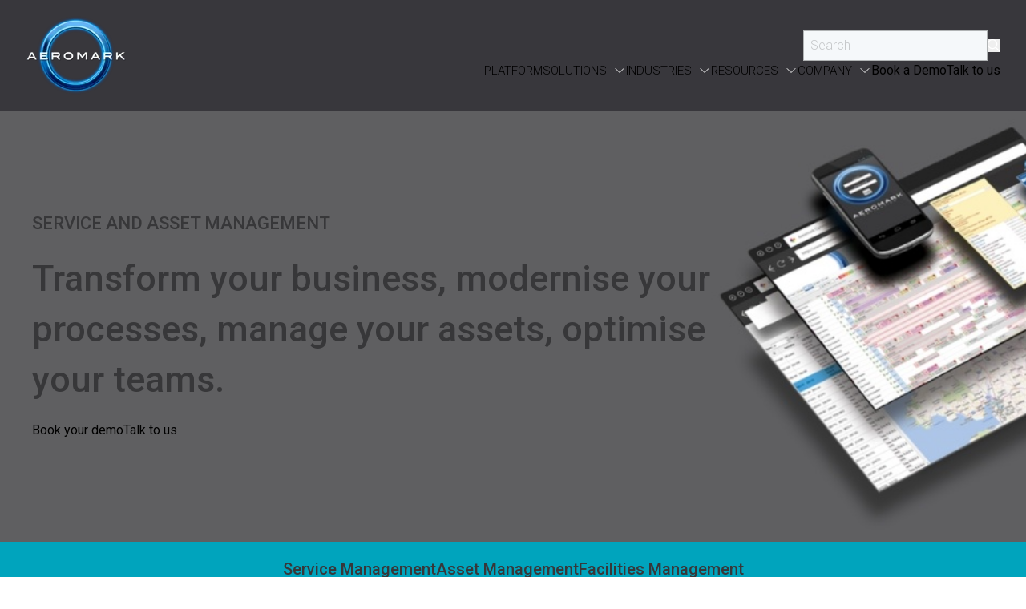

--- FILE ---
content_type: text/html; charset=UTF-8
request_url: https://www.aeromark.co.uk/?ae_global_templates=global-footer
body_size: 19060
content:
<!doctype html><html class="no-js scroll-smooth" lang="en"><head>
        <meta charset="utf-8">
        <meta http-equiv="X-UA-Compatible" content="IE=edge,chrome=1">
        <meta name="author" content="Aeromark">
        <meta name="description" content="Fully customisable, cloud-based, enterprise field service and asset management software for  large service organisations with complex workflows.
">
        <meta name="ahrefs-site-verification" content="9231d8211064ae59d70c35de9be1b2e932122f5fd4784029866c3d26d91a2745">
        <title>Enterprise Field Service and Asset Management Software | Aeromark</title>
        <link rel="shortcut icon" href="https://www.aeromark.co.uk/hubfs/Brand/0001-8432293266607694219.jpg">
        <link rel="preconnect" href="https://fonts.googleapis.com">
        <link rel="preconnect" href="https://fonts.gstatic.com" crossorigin>
        <link href="https://fonts.googleapis.com/css2?family=Roboto:wght@300;400;500;700&amp;display=swap" rel="stylesheet">
        <meta name="viewport" content="width=device-width, initial-scale=1">

    
    <meta property="og:description" content="Fully customisable, cloud-based, enterprise field service and asset management software for  large service organisations with complex workflows.
">
    <meta property="og:title" content="Enterprise Field Service and Asset Management Software | Aeromark">
    <meta name="twitter:description" content="Fully customisable, cloud-based, enterprise field service and asset management software for  large service organisations with complex workflows.
">
    <meta name="twitter:title" content="Enterprise Field Service and Asset Management Software | Aeromark">

    

    
    <style>
a.cta_button{-moz-box-sizing:content-box !important;-webkit-box-sizing:content-box !important;box-sizing:content-box !important;vertical-align:middle}.hs-breadcrumb-menu{list-style-type:none;margin:0px 0px 0px 0px;padding:0px 0px 0px 0px}.hs-breadcrumb-menu-item{float:left;padding:10px 0px 10px 10px}.hs-breadcrumb-menu-divider:before{content:'›';padding-left:10px}.hs-featured-image-link{border:0}.hs-featured-image{float:right;margin:0 0 20px 20px;max-width:50%}@media (max-width: 568px){.hs-featured-image{float:none;margin:0;width:100%;max-width:100%}}.hs-screen-reader-text{clip:rect(1px, 1px, 1px, 1px);height:1px;overflow:hidden;position:absolute !important;width:1px}
</style>

<link rel="stylesheet" href="https://www.aeromark.co.uk/hubfs/hub_generated/template_assets/1/98827995594/1744400748579/template_tailwind.min.css">

<style>
    .burger {
        height: 3em;
        width: 3em;
        position: relative;
        font-size: 8px;
        cursor: pointer;
        -webkit-transition: .2s all;
        -o-transition: .2s all;
        transition: .2s all;
        -webkit-tap-highlight-color: transparent;
    }
    .burger .burger-lines:after {
        left: 0;
        top: -1em;
    }
    .burger .burger-lines:before {
        left: 0;
        top: 1em;
    }
    .burger:after {
        content: '';
        display: block;
        position: absolute;
        height: 150%;
        width: 150%;
        top: -25%;
        left: -25%;
    }
    .burger .burger-lines {
        top: 50%;
        margin-top: -0.125em;
    }
    .burger .burger-lines, .burger .burger-lines:after, .burger .burger-lines:before {
        pointer-events: none;
        display: block;
        content: '';
        width: 100%;
        border-radius: 0.25em;
        background-color: #00A4BD;
        height: 0.25em;
        position: absolute;
        -webkit-transform: rotate(0);
        -ms-transform: rotate(0);
        transform: rotate(0);
    }
    .bg-dark .burger .burger-lines,
    .bg-dark .burger .burger-lines:after,
    .bg-dark .burger .burger-lines:before {
        pointer-events: none;
        display: block;
        content: '';
        width: 100%;
        border-radius: 0.25em;
        background-color: #00A4BD;
        height: 0.25em;
        position: absolute;
        -webkit-transform: rotate(0);
        -ms-transform: rotate(0);
        transform: rotate(0);
    }
    .burger .burger-lines:after {
        left: 0;
        top: -1em;
    }
    .burger .burger-lines:before {
        left: 0;
        top: 1em;
    }

    .burger.burger-rotate .burger-lines, .burger.burger-rotate .burger-lines:after, .burger.burger-rotate .burger-lines:before {
        -webkit-transition: all .2s;
        -o-transition: all .2s;
        transition: all .2s;
    }
    .burger.burger-rotate.open {
        -webkit-transform: rotate(180deg);
        -ms-transform: rotate(180deg);
        transform: rotate(180deg);
    }
    .burger.burger-rotate.open .burger-lines {
        background-color: transparent;
    }
    .burger.burger-rotate.open .burger-lines:before, .burger.burger-rotate.open .burger-lines:after {
        left: 0.5em;
        top: 0px;
    }
    .burger.burger-rotate.open .burger-lines:before {
        -webkit-transform: rotate(135deg);
        -ms-transform: rotate(135deg);
        transform: rotate(135deg);
    }
    .burger.burger-rotate.open .burger-lines:after {
        -webkit-transform: rotate(-135deg);
        -ms-transform: rotate(-135deg);
        transform: rotate(-135deg);
    }
</style>

<link rel="stylesheet" href="https://www.aeromark.co.uk/hubfs/hub_generated/template_assets/1/98822025958/1744400748007/template_swiper-bundle.min.css">
    

    
<!--  Added by GoogleAnalytics4 integration -->
<script>
var _hsp = window._hsp = window._hsp || [];
window.dataLayer = window.dataLayer || [];
function gtag(){dataLayer.push(arguments);}

var useGoogleConsentModeV2 = true;
var waitForUpdateMillis = 1000;


if (!window._hsGoogleConsentRunOnce) {
  window._hsGoogleConsentRunOnce = true;

  gtag('consent', 'default', {
    'ad_storage': 'denied',
    'analytics_storage': 'denied',
    'ad_user_data': 'denied',
    'ad_personalization': 'denied',
    'wait_for_update': waitForUpdateMillis
  });

  if (useGoogleConsentModeV2) {
    _hsp.push(['useGoogleConsentModeV2'])
  } else {
    _hsp.push(['addPrivacyConsentListener', function(consent){
      var hasAnalyticsConsent = consent && (consent.allowed || (consent.categories && consent.categories.analytics));
      var hasAdsConsent = consent && (consent.allowed || (consent.categories && consent.categories.advertisement));

      gtag('consent', 'update', {
        'ad_storage': hasAdsConsent ? 'granted' : 'denied',
        'analytics_storage': hasAnalyticsConsent ? 'granted' : 'denied',
        'ad_user_data': hasAdsConsent ? 'granted' : 'denied',
        'ad_personalization': hasAdsConsent ? 'granted' : 'denied'
      });
    }]);
  }
}

gtag('js', new Date());
gtag('set', 'developer_id.dZTQ1Zm', true);
gtag('config', 'G-ZFD978ZVZY');
</script>
<script async src="https://www.googletagmanager.com/gtag/js?id=G-ZFD978ZVZY"></script>

<!-- /Added by GoogleAnalytics4 integration -->

<!--  Added by GoogleTagManager integration -->
<script>
var _hsp = window._hsp = window._hsp || [];
window.dataLayer = window.dataLayer || [];
function gtag(){dataLayer.push(arguments);}

var useGoogleConsentModeV2 = true;
var waitForUpdateMillis = 1000;



var hsLoadGtm = function loadGtm() {
    if(window._hsGtmLoadOnce) {
      return;
    }

    if (useGoogleConsentModeV2) {

      gtag('set','developer_id.dZTQ1Zm',true);

      gtag('consent', 'default', {
      'ad_storage': 'denied',
      'analytics_storage': 'denied',
      'ad_user_data': 'denied',
      'ad_personalization': 'denied',
      'wait_for_update': waitForUpdateMillis
      });

      _hsp.push(['useGoogleConsentModeV2'])
    }

    (function(w,d,s,l,i){w[l]=w[l]||[];w[l].push({'gtm.start':
    new Date().getTime(),event:'gtm.js'});var f=d.getElementsByTagName(s)[0],
    j=d.createElement(s),dl=l!='dataLayer'?'&l='+l:'';j.async=true;j.src=
    'https://www.googletagmanager.com/gtm.js?id='+i+dl;f.parentNode.insertBefore(j,f);
    })(window,document,'script','dataLayer','GTM-5B938LQ');

    window._hsGtmLoadOnce = true;
};

_hsp.push(['addPrivacyConsentListener', function(consent){
  if(consent.allowed || (consent.categories && consent.categories.analytics)){
    hsLoadGtm();
  }
}]);

</script>

<!-- /Added by GoogleTagManager integration -->

    <link rel="canonical" href="https://www.aeromark.co.uk">

<!-- Google tag (gtag.js) -->
<script async src="https://www.googletagmanager.com/gtag/js?id=G-ZFD978ZVZY"></script>
<script>
  window.dataLayer = window.dataLayer || [];
  function gtag(){dataLayer.push(arguments);}
  gtag('js', new Date());

  gtag('config', 'G-ZFD978ZVZY');
</script>

<!-- Hotjar Tracking Code for Site 4991067 (name missing) -->
<script>
    (function(h,o,t,j,a,r){
        h.hj=h.hj||function(){(h.hj.q=h.hj.q||[]).push(arguments)};
        h._hjSettings={hjid:4991067,hjsv:6};
        a=o.getElementsByTagName('head')[0];
        r=o.createElement('script');r.async=1;
        r.src=t+h._hjSettings.hjid+j+h._hjSettings.hjsv;
        a.appendChild(r);
    })(window,document,'https://static.hotjar.com/c/hotjar-','.js?sv=');
</script>
<meta property="og:url" content="https://www.aeromark.co.uk">
<meta name="twitter:card" content="summary">
<meta http-equiv="content-language" content="en">





        
        
        
        
        
    <meta name="generator" content="HubSpot"></head>

    <body class="  hs-content-id-98796429302 hs-site-page page   md:mt-[138px] mt-[117px]">
<!--  Added by GoogleTagManager integration -->
<noscript><iframe src="https://www.googletagmanager.com/ns.html?id=GTM-5B938LQ" height="0" width="0" style="display:none;visibility:hidden"></iframe></noscript>

<!-- /Added by GoogleTagManager integration -->

        
            <div id="hs_cos_wrapper_main_nav" class="hs_cos_wrapper hs_cos_wrapper_widget hs_cos_wrapper_type_module" style="" data-hs-cos-general-type="widget" data-hs-cos-type="module">











<nav class="main_nav main-nav fixed top-0 inset-x-0 z-50 transition-all duration-300 bg-dark-90 dark">
    <div class="container !max-w-[1600px]">
        <div class="flex items-center justify-between gap-6 w-full py-5 z-50">
            

            

    
        
        
        
        
        
        <a class="md:max-w-[127px] max-w-[100px]" href="/">
            

    
    
    
    <img class="image h-full w-full object-contain" src="https://www.aeromark.co.uk/hs-fs/hubfs/Brand/Aeromark-logo_no-background_500px%20wide.png?width=127&amp;height=98&amp;name=Aeromark-logo_no-background_500px%20wide.png" alt="Aeromark-logo_no-background_500px wide" width="127" height="98" srcset="https://www.aeromark.co.uk/hs-fs/hubfs/Brand/Aeromark-logo_no-background_500px%20wide.png?width=64&amp;height=49&amp;name=Aeromark-logo_no-background_500px%20wide.png 64w, https://www.aeromark.co.uk/hs-fs/hubfs/Brand/Aeromark-logo_no-background_500px%20wide.png?width=127&amp;height=98&amp;name=Aeromark-logo_no-background_500px%20wide.png 127w, https://www.aeromark.co.uk/hs-fs/hubfs/Brand/Aeromark-logo_no-background_500px%20wide.png?width=191&amp;height=147&amp;name=Aeromark-logo_no-background_500px%20wide.png 191w, https://www.aeromark.co.uk/hs-fs/hubfs/Brand/Aeromark-logo_no-background_500px%20wide.png?width=254&amp;height=196&amp;name=Aeromark-logo_no-background_500px%20wide.png 254w, https://www.aeromark.co.uk/hs-fs/hubfs/Brand/Aeromark-logo_no-background_500px%20wide.png?width=318&amp;height=245&amp;name=Aeromark-logo_no-background_500px%20wide.png 318w, https://www.aeromark.co.uk/hs-fs/hubfs/Brand/Aeromark-logo_no-background_500px%20wide.png?width=381&amp;height=294&amp;name=Aeromark-logo_no-background_500px%20wide.png 381w" sizes="(max-width: 127px) 100vw, 127px">


        </a>
    



            


<button class="main-nav__burger burger burger-rotate flex lg:hidden" aria-label="Mobile menu hamburger">
    <div class="burger-lines"></div>
</button>


            <div class="hidden lg:flex flex-col items-end gap-4">
                
    <div class="search__hs-search-field relative">
        <div class="search__hs-search-field__bar cms-content">    
            <form class="flex !flex-row gap-4 items-center" data-hs-do-not-collect="true" action="/hs-search-results">
                <input type="text" class="search__hs-search-field__input relative lg:min-w-[230px] lg:max-w-fit" name="term" autocomplete="off" aria-label="Search" placeholder="Search">
    
                
                    <input type="hidden" name="type" value="SITE_PAGE">
                
                
                
                    <input type="hidden" name="type" value="BLOG_POST">
                    <input type="hidden" name="type" value="LISTING_PAGE">
                
                
    
                
                    <button class="" aria-label="Search">
                        <svg class="w-4 h-4" xmlns="http://www.w3.org/2000/svg" xmlns:xlink="http://www.w3.org/1999/xlink" width="18px" height="18px" viewbox="0 0 18 18" version="1.1">
                            <defs>
                                <polygon id="path-1" points="0 0 18 0 18 17.9999844 0 17.9999844"></polygon>
                            </defs>
                            <g id="Pages" stroke="none" stroke-width="1" fill="none" fill-rule="evenodd">
                                <g id="Menu/Product-ioCells" transform="translate(-1932.000000, -30.000000)">
                                    <g id="Group-3-Copy-2" transform="translate(1932.000000, 30.000000)">
                                        <mask id="mask-2" fill="white">
                                            <use xlink:href="#path-1"></use>
                                        </mask>
                                        <g id="Clip-2"></g>
                                        <path d="M6.8718981,12.4156457 C3.8149967,12.4156457 1.32815049,9.9287995 1.32815049,6.8718981 C1.32815049,3.8149967 3.8149967,1.32815049 6.8718981,1.32815049 C9.9287995,1.32815049 12.4156457,3.8149967 12.4156457,6.8718981 C12.4156457,9.9287995 9.9287995,12.4156457 6.8718981,12.4156457 M17.8055565,16.866293 L12.1830944,11.2438309 C12.1813765,11.2421129 12.1791899,11.2410197 12.177472,11.2393017 C13.1560927,10.0520251 13.7437962,8.5306806 13.7437962,6.8718981 C13.7437962,3.07658002 10.6672162,0 6.8718981,0 C3.07658002,0 0,3.07658002 0,6.8718981 C0,10.6672162 3.07658002,13.7437962 6.8718981,13.7437962 C8.5306806,13.7437962 10.0520251,13.1560927 11.2393017,12.177472 C11.2410197,12.1791899 11.2421129,12.1813765 11.2438309,12.1830944 L16.866293,17.8055565 C16.995922,17.9351855 17.1660015,18 17.3359248,18 C17.5058481,18 17.6759275,17.9351855 17.8055565,17.8055565 C18.0648145,17.5461424 18.0648145,17.1257071 17.8055565,16.866293" id="Fill-1" fill="#fff" mask="url(#mask-2)"></path>
                                    </g>
                                </g>
                            </g>
                        </svg>
                    </button>
                
            </form>
        </div>
        <ul class="search__hs-search-field__suggestions hidden"></ul>
    </div>
    
    


                <div class="flex gap-8">
                    

<ul class="flex xl:gap-12 lg:gap-6 items-center flex-row">
    
        <li class="main-nav__item group w-full lg:w-auto lg:[&amp;.main-nav\_\_item--open>svg]:rotate-0 [&amp;.main-nav\_\_item--open>svg]:rotate-180">
            
                <a class="main-nav__link block text-[15px] font-light leading-6 uppercase lg:py-0 py-2.5 lg:px-0 px-8 group-hover:text-blue-90 transition-colors duration-300" href="/service-and-asset-management-platform">Platform</a>
            

            
        </li>              
    
        <li class="main-nav__item group w-full lg:w-auto lg:[&amp;.main-nav\_\_item--open>svg]:rotate-0 [&amp;.main-nav\_\_item--open>svg]:rotate-180 relative main-nav__item--has-children">
            
                <span class="main-nav__parent block cursor-default text-[15px] font-light leading-6 uppercase lg:py-0 py-2.5 lg:pr-6 lg:px-0 px-8 group-hover:text-blue-90 transition-colors duration-300">Solutions</span>
            

            
                <ul class="main-nav__sub-nav hidden lg:absolute lg:top-full lg:left-0 lg:flex flex-col bg-dark-90 lg:w-64 lg:opacity-0 lg:invisible lg:group-hover:opacity-100 lg:group-hover:visible lg:transition-[opacity,visibility] lg:duration-300 overflow-hidden">
                    
                        <li class="main-nav__sub-nav-item">
                            <a class="main-nav__sub-nav-link block lg:px-6 px-10 py-3 text-[15px] font-light hover:text-blue-90 transition-colors duration-300" href="/solutions/field-service-management-software">Service and Asset Management</a>

                            
                        </li>
                    
                        <li class="main-nav__sub-nav-item">
                            <a class="main-nav__sub-nav-link block lg:px-6 px-10 py-3 text-[15px] font-light hover:text-blue-90 transition-colors duration-300" href="/solutions/dynamic-workforce-scheduling">Dynamic Workforce Scheduling</a>

                            
                        </li>
                    
                        <li class="main-nav__sub-nav-item">
                            <a class="main-nav__sub-nav-link block lg:px-6 px-10 py-3 text-[15px] font-light hover:text-blue-90 transition-colors duration-300" href="/solutions/mobile-field-service-management">Mobile Field Service Management</a>

                            
                        </li>
                    
                        <li class="main-nav__sub-nav-item">
                            <a class="main-nav__sub-nav-link block lg:px-6 px-10 py-3 text-[15px] font-light hover:text-blue-90 transition-colors duration-300" href="/solutions/advanced-gps-tracking">Advanced GPS Tracking</a>

                            
                        </li>
                    
                        <li class="main-nav__sub-nav-item">
                            <a class="main-nav__sub-nav-link block lg:px-6 px-10 py-3 text-[15px] font-light hover:text-blue-90 transition-colors duration-300" href="/solutions/van-stock-and-parts-management">Van Stock and Parts Management</a>

                            
                        </li>
                    
                        <li class="main-nav__sub-nav-item">
                            <a class="main-nav__sub-nav-link block lg:px-6 px-10 py-3 text-[15px] font-light hover:text-blue-90 transition-colors duration-300" href="/solutions/interactive-portals">Customer Portals</a>

                            
                        </li>
                    
                        <li class="main-nav__sub-nav-item">
                            <a class="main-nav__sub-nav-link block lg:px-6 px-10 py-3 text-[15px] font-light hover:text-blue-90 transition-colors duration-300" href="/solutions/insight-analytics">Insight Analytics</a>

                            
                        </li>
                    
                        <li class="main-nav__sub-nav-item">
                            <a class="main-nav__sub-nav-link block lg:px-6 px-10 py-3 text-[15px] font-light hover:text-blue-90 transition-colors duration-300" href="/solutions/iot-remote-monitoring">IoT Remote Monitoring</a>

                            
                        </li>
                    
                </ul>

                

    
        <svg class="absolute top-3 lg:top-1 right-8 lg:right-0 h-5 lg:h-4 w-5 lg:w-4 transition-all duration-300 stroke-light group-hover:stroke-blue-90" fill="none" viewbox="0 0 24 24" stroke-width="1.5" stroke="none"><path stroke-linecap="round" stroke-linejoin="round" d="m19.5 8.25-7.5 7.5-7.5-7.5" /></svg>
    


            
        </li>              
    
        <li class="main-nav__item group w-full lg:w-auto lg:[&amp;.main-nav\_\_item--open>svg]:rotate-0 [&amp;.main-nav\_\_item--open>svg]:rotate-180 relative main-nav__item--has-children">
            
                <span class="main-nav__parent block cursor-default text-[15px] font-light leading-6 uppercase lg:py-0 py-2.5 lg:pr-6 lg:px-0 px-8 group-hover:text-blue-90 transition-colors duration-300">Industries</span>
            

            
                <ul class="main-nav__sub-nav hidden lg:absolute lg:top-full lg:left-0 lg:flex flex-col bg-dark-90 lg:w-64 lg:opacity-0 lg:invisible lg:group-hover:opacity-100 lg:group-hover:visible lg:transition-[opacity,visibility] lg:duration-300 overflow-hidden">
                    
                        <li class="main-nav__sub-nav-item">
                            <a class="main-nav__sub-nav-link block lg:px-6 px-10 py-3 text-[15px] font-light hover:text-blue-90 transition-colors duration-300" href="/gas-maintenance">Gas Maintenance</a>

                            
                        </li>
                    
                        <li class="main-nav__sub-nav-item">
                            <a class="main-nav__sub-nav-link block lg:px-6 px-10 py-3 text-[15px] font-light hover:text-blue-90 transition-colors duration-300" href="/fire-and-security">Fire and Security</a>

                            
                        </li>
                    
                        <li class="main-nav__sub-nav-item">
                            <a class="main-nav__sub-nav-link block lg:px-6 px-10 py-3 text-[15px] font-light hover:text-blue-90 transition-colors duration-300" href="/food-retail">Food Retail</a>

                            
                        </li>
                    
                        <li class="main-nav__sub-nav-item">
                            <a class="main-nav__sub-nav-link block lg:px-6 px-10 py-3 text-[15px] font-light hover:text-blue-90 transition-colors duration-300" href="/computer-aided-facilities-management">Facilities Management</a>

                            
                        </li>
                    
                        <li class="main-nav__sub-nav-item">
                            <a class="main-nav__sub-nav-link block lg:px-6 px-10 py-3 text-[15px] font-light hover:text-blue-90 transition-colors duration-300" href="/field-service-management-software">Heating Ventilation Refrigeration and Air Conditioning – HVAC</a>

                            
                        </li>
                    
                        <li class="main-nav__sub-nav-item">
                            <a class="main-nav__sub-nav-link block lg:px-6 px-10 py-3 text-[15px] font-light hover:text-blue-90 transition-colors duration-300" href="/service-and-maintenance-software">Service and Maintenance</a>

                            
                        </li>
                    
                </ul>

                

    
        <svg class="absolute top-3 lg:top-1 right-8 lg:right-0 h-5 lg:h-4 w-5 lg:w-4 transition-all duration-300 stroke-light group-hover:stroke-blue-90" fill="none" viewbox="0 0 24 24" stroke-width="1.5" stroke="none"><path stroke-linecap="round" stroke-linejoin="round" d="m19.5 8.25-7.5 7.5-7.5-7.5" /></svg>
    


            
        </li>              
    
        <li class="main-nav__item group w-full lg:w-auto lg:[&amp;.main-nav\_\_item--open>svg]:rotate-0 [&amp;.main-nav\_\_item--open>svg]:rotate-180 relative main-nav__item--has-children">
            
                <span class="main-nav__parent block cursor-default text-[15px] font-light leading-6 uppercase lg:py-0 py-2.5 lg:pr-6 lg:px-0 px-8 group-hover:text-blue-90 transition-colors duration-300">Resources</span>
            

            
                <ul class="main-nav__sub-nav hidden lg:absolute lg:top-full lg:left-0 lg:flex flex-col bg-dark-90 lg:w-64 lg:opacity-0 lg:invisible lg:group-hover:opacity-100 lg:group-hover:visible lg:transition-[opacity,visibility] lg:duration-300 overflow-hidden">
                    
                        <li class="main-nav__sub-nav-item">
                            <a class="main-nav__sub-nav-link block lg:px-6 px-10 py-3 text-[15px] font-light hover:text-blue-90 transition-colors duration-300" href="/blog">Blog</a>

                            
                        </li>
                    
                        <li class="main-nav__sub-nav-item">
                            <a class="main-nav__sub-nav-link block lg:px-6 px-10 py-3 text-[15px] font-light hover:text-blue-90 transition-colors duration-300" href="/resources/case-studies">Case studies</a>

                            
                        </li>
                    
                        <li class="main-nav__sub-nav-item">
                            <a class="main-nav__sub-nav-link block lg:px-6 px-10 py-3 text-[15px] font-light hover:text-blue-90 transition-colors duration-300" href="/resources/whitepapers">Whitepapers</a>

                            
                        </li>
                    
                </ul>

                

    
        <svg class="absolute top-3 lg:top-1 right-8 lg:right-0 h-5 lg:h-4 w-5 lg:w-4 transition-all duration-300 stroke-light group-hover:stroke-blue-90" fill="none" viewbox="0 0 24 24" stroke-width="1.5" stroke="none"><path stroke-linecap="round" stroke-linejoin="round" d="m19.5 8.25-7.5 7.5-7.5-7.5" /></svg>
    


            
        </li>              
    
        <li class="main-nav__item group w-full lg:w-auto lg:[&amp;.main-nav\_\_item--open>svg]:rotate-0 [&amp;.main-nav\_\_item--open>svg]:rotate-180 relative main-nav__item--has-children">
            
                <span class="main-nav__parent block cursor-default text-[15px] font-light leading-6 uppercase lg:py-0 py-2.5 lg:pr-6 lg:px-0 px-8 group-hover:text-blue-90 transition-colors duration-300">Company</span>
            

            
                <ul class="main-nav__sub-nav hidden lg:absolute lg:top-full lg:left-0 lg:flex flex-col bg-dark-90 lg:w-64 lg:opacity-0 lg:invisible lg:group-hover:opacity-100 lg:group-hover:visible lg:transition-[opacity,visibility] lg:duration-300 overflow-hidden">
                    
                        <li class="main-nav__sub-nav-item">
                            <a class="main-nav__sub-nav-link block lg:px-6 px-10 py-3 text-[15px] font-light hover:text-blue-90 transition-colors duration-300" href="/company/about-us">About Us</a>

                            
                        </li>
                    
                        <li class="main-nav__sub-nav-item">
                            <a class="main-nav__sub-nav-link block lg:px-6 px-10 py-3 text-[15px] font-light hover:text-blue-90 transition-colors duration-300" href="/company/careers">Careers</a>

                            
                        </li>
                    
                        <li class="main-nav__sub-nav-item">
                            <a class="main-nav__sub-nav-link block lg:px-6 px-10 py-3 text-[15px] font-light hover:text-blue-90 transition-colors duration-300" href="/company/iso-information">ISO Information</a>

                            
                        </li>
                    
                        <li class="main-nav__sub-nav-item">
                            <a class="main-nav__sub-nav-link block lg:px-6 px-10 py-3 text-[15px] font-light hover:text-blue-90 transition-colors duration-300" href="/company/cookie-policy">Cookie Policy</a>

                            
                        </li>
                    
                        <li class="main-nav__sub-nav-item">
                            <a class="main-nav__sub-nav-link block lg:px-6 px-10 py-3 text-[15px] font-light hover:text-blue-90 transition-colors duration-300" href="/company/privacy-policy">Privacy Policy</a>

                            
                        </li>
                    
                </ul>

                

    
        <svg class="absolute top-3 lg:top-1 right-8 lg:right-0 h-5 lg:h-4 w-5 lg:w-4 transition-all duration-300 stroke-light group-hover:stroke-blue-90" fill="none" viewbox="0 0 24 24" stroke-width="1.5" stroke="none"><path stroke-linecap="round" stroke-linejoin="round" d="m19.5 8.25-7.5 7.5-7.5-7.5" /></svg>
    


            
        </li>              
    
</ul>


                    
                    <div class="flex flex-wrap gap-x-6 gap-y-4">
            
                
                    
                        
                        
                        
                        
                        
                        <a class="btn btn--primary" href="https://www.aeromark.co.uk/request-a-demonstration">
                            Book a Demo

                            
                            
                        </a>
                    
                
                    
                        
                        
                        
                        
                        
                        <a class="btn btn--secondary" href="https://www.aeromark.co.uk/contact-us">
                            Talk to us

                            
                            
                        </a>
                    
                
            
        </div>
                </div>
            </div>
        </div>
    </div>

    <div class="main-nav__mobile-menu hidden absolute w-full top-full inset-x-0 z-50 h-[calc(100dvh_-_80px)] bg-dark-90">
        <div class="h-full overflow-y-auto pb-4 [&amp;_.nav-btns]:ml-8 [&amp;_.nav-btns]:mt-8">
            

<ul class="flex xl:gap-12 lg:gap-6 items-center flex flex-col items-start">
    
        <li class="main-nav__item group w-full lg:w-auto lg:[&amp;.main-nav\_\_item--open>svg]:rotate-0 [&amp;.main-nav\_\_item--open>svg]:rotate-180">
            
                <a class="main-nav__link block text-[15px] font-light leading-6 uppercase lg:py-0 py-2.5 lg:px-0 px-8 group-hover:text-blue-90 transition-colors duration-300" href="/service-and-asset-management-platform">Platform</a>
            

            
        </li>              
    
        <li class="main-nav__item group w-full lg:w-auto lg:[&amp;.main-nav\_\_item--open>svg]:rotate-0 [&amp;.main-nav\_\_item--open>svg]:rotate-180 relative main-nav__item--has-children">
            
                <span class="main-nav__parent block cursor-default text-[15px] font-light leading-6 uppercase lg:py-0 py-2.5 lg:pr-6 lg:px-0 px-8 group-hover:text-blue-90 transition-colors duration-300">Solutions</span>
            

            
                <ul class="main-nav__sub-nav hidden lg:absolute lg:top-full lg:left-0 lg:flex flex-col bg-dark-90 lg:w-64 lg:opacity-0 lg:invisible lg:group-hover:opacity-100 lg:group-hover:visible lg:transition-[opacity,visibility] lg:duration-300 overflow-hidden">
                    
                        <li class="main-nav__sub-nav-item">
                            <a class="main-nav__sub-nav-link block lg:px-6 px-10 py-3 text-[15px] font-light hover:text-blue-90 transition-colors duration-300" href="/solutions/field-service-management-software">Service and Asset Management</a>

                            
                        </li>
                    
                        <li class="main-nav__sub-nav-item">
                            <a class="main-nav__sub-nav-link block lg:px-6 px-10 py-3 text-[15px] font-light hover:text-blue-90 transition-colors duration-300" href="/solutions/dynamic-workforce-scheduling">Dynamic Workforce Scheduling</a>

                            
                        </li>
                    
                        <li class="main-nav__sub-nav-item">
                            <a class="main-nav__sub-nav-link block lg:px-6 px-10 py-3 text-[15px] font-light hover:text-blue-90 transition-colors duration-300" href="/solutions/mobile-field-service-management">Mobile Field Service Management</a>

                            
                        </li>
                    
                        <li class="main-nav__sub-nav-item">
                            <a class="main-nav__sub-nav-link block lg:px-6 px-10 py-3 text-[15px] font-light hover:text-blue-90 transition-colors duration-300" href="/solutions/advanced-gps-tracking">Advanced GPS Tracking</a>

                            
                        </li>
                    
                        <li class="main-nav__sub-nav-item">
                            <a class="main-nav__sub-nav-link block lg:px-6 px-10 py-3 text-[15px] font-light hover:text-blue-90 transition-colors duration-300" href="/solutions/van-stock-and-parts-management">Van Stock and Parts Management</a>

                            
                        </li>
                    
                        <li class="main-nav__sub-nav-item">
                            <a class="main-nav__sub-nav-link block lg:px-6 px-10 py-3 text-[15px] font-light hover:text-blue-90 transition-colors duration-300" href="/solutions/interactive-portals">Customer Portals</a>

                            
                        </li>
                    
                        <li class="main-nav__sub-nav-item">
                            <a class="main-nav__sub-nav-link block lg:px-6 px-10 py-3 text-[15px] font-light hover:text-blue-90 transition-colors duration-300" href="/solutions/insight-analytics">Insight Analytics</a>

                            
                        </li>
                    
                        <li class="main-nav__sub-nav-item">
                            <a class="main-nav__sub-nav-link block lg:px-6 px-10 py-3 text-[15px] font-light hover:text-blue-90 transition-colors duration-300" href="/solutions/iot-remote-monitoring">IoT Remote Monitoring</a>

                            
                        </li>
                    
                </ul>

                

    
        <svg class="absolute top-3 lg:top-1 right-8 lg:right-0 h-5 lg:h-4 w-5 lg:w-4 transition-all duration-300 stroke-light group-hover:stroke-blue-90" fill="none" viewbox="0 0 24 24" stroke-width="1.5" stroke="none"><path stroke-linecap="round" stroke-linejoin="round" d="m19.5 8.25-7.5 7.5-7.5-7.5" /></svg>
    


            
        </li>              
    
        <li class="main-nav__item group w-full lg:w-auto lg:[&amp;.main-nav\_\_item--open>svg]:rotate-0 [&amp;.main-nav\_\_item--open>svg]:rotate-180 relative main-nav__item--has-children">
            
                <span class="main-nav__parent block cursor-default text-[15px] font-light leading-6 uppercase lg:py-0 py-2.5 lg:pr-6 lg:px-0 px-8 group-hover:text-blue-90 transition-colors duration-300">Industries</span>
            

            
                <ul class="main-nav__sub-nav hidden lg:absolute lg:top-full lg:left-0 lg:flex flex-col bg-dark-90 lg:w-64 lg:opacity-0 lg:invisible lg:group-hover:opacity-100 lg:group-hover:visible lg:transition-[opacity,visibility] lg:duration-300 overflow-hidden">
                    
                        <li class="main-nav__sub-nav-item">
                            <a class="main-nav__sub-nav-link block lg:px-6 px-10 py-3 text-[15px] font-light hover:text-blue-90 transition-colors duration-300" href="/gas-maintenance">Gas Maintenance</a>

                            
                        </li>
                    
                        <li class="main-nav__sub-nav-item">
                            <a class="main-nav__sub-nav-link block lg:px-6 px-10 py-3 text-[15px] font-light hover:text-blue-90 transition-colors duration-300" href="/fire-and-security">Fire and Security</a>

                            
                        </li>
                    
                        <li class="main-nav__sub-nav-item">
                            <a class="main-nav__sub-nav-link block lg:px-6 px-10 py-3 text-[15px] font-light hover:text-blue-90 transition-colors duration-300" href="/food-retail">Food Retail</a>

                            
                        </li>
                    
                        <li class="main-nav__sub-nav-item">
                            <a class="main-nav__sub-nav-link block lg:px-6 px-10 py-3 text-[15px] font-light hover:text-blue-90 transition-colors duration-300" href="/computer-aided-facilities-management">Facilities Management</a>

                            
                        </li>
                    
                        <li class="main-nav__sub-nav-item">
                            <a class="main-nav__sub-nav-link block lg:px-6 px-10 py-3 text-[15px] font-light hover:text-blue-90 transition-colors duration-300" href="/field-service-management-software">Heating Ventilation Refrigeration and Air Conditioning – HVAC</a>

                            
                        </li>
                    
                        <li class="main-nav__sub-nav-item">
                            <a class="main-nav__sub-nav-link block lg:px-6 px-10 py-3 text-[15px] font-light hover:text-blue-90 transition-colors duration-300" href="/service-and-maintenance-software">Service and Maintenance</a>

                            
                        </li>
                    
                </ul>

                

    
        <svg class="absolute top-3 lg:top-1 right-8 lg:right-0 h-5 lg:h-4 w-5 lg:w-4 transition-all duration-300 stroke-light group-hover:stroke-blue-90" fill="none" viewbox="0 0 24 24" stroke-width="1.5" stroke="none"><path stroke-linecap="round" stroke-linejoin="round" d="m19.5 8.25-7.5 7.5-7.5-7.5" /></svg>
    


            
        </li>              
    
        <li class="main-nav__item group w-full lg:w-auto lg:[&amp;.main-nav\_\_item--open>svg]:rotate-0 [&amp;.main-nav\_\_item--open>svg]:rotate-180 relative main-nav__item--has-children">
            
                <span class="main-nav__parent block cursor-default text-[15px] font-light leading-6 uppercase lg:py-0 py-2.5 lg:pr-6 lg:px-0 px-8 group-hover:text-blue-90 transition-colors duration-300">Resources</span>
            

            
                <ul class="main-nav__sub-nav hidden lg:absolute lg:top-full lg:left-0 lg:flex flex-col bg-dark-90 lg:w-64 lg:opacity-0 lg:invisible lg:group-hover:opacity-100 lg:group-hover:visible lg:transition-[opacity,visibility] lg:duration-300 overflow-hidden">
                    
                        <li class="main-nav__sub-nav-item">
                            <a class="main-nav__sub-nav-link block lg:px-6 px-10 py-3 text-[15px] font-light hover:text-blue-90 transition-colors duration-300" href="/blog">Blog</a>

                            
                        </li>
                    
                        <li class="main-nav__sub-nav-item">
                            <a class="main-nav__sub-nav-link block lg:px-6 px-10 py-3 text-[15px] font-light hover:text-blue-90 transition-colors duration-300" href="/resources/case-studies">Case studies</a>

                            
                        </li>
                    
                        <li class="main-nav__sub-nav-item">
                            <a class="main-nav__sub-nav-link block lg:px-6 px-10 py-3 text-[15px] font-light hover:text-blue-90 transition-colors duration-300" href="/resources/whitepapers">Whitepapers</a>

                            
                        </li>
                    
                </ul>

                

    
        <svg class="absolute top-3 lg:top-1 right-8 lg:right-0 h-5 lg:h-4 w-5 lg:w-4 transition-all duration-300 stroke-light group-hover:stroke-blue-90" fill="none" viewbox="0 0 24 24" stroke-width="1.5" stroke="none"><path stroke-linecap="round" stroke-linejoin="round" d="m19.5 8.25-7.5 7.5-7.5-7.5" /></svg>
    


            
        </li>              
    
        <li class="main-nav__item group w-full lg:w-auto lg:[&amp;.main-nav\_\_item--open>svg]:rotate-0 [&amp;.main-nav\_\_item--open>svg]:rotate-180 relative main-nav__item--has-children">
            
                <span class="main-nav__parent block cursor-default text-[15px] font-light leading-6 uppercase lg:py-0 py-2.5 lg:pr-6 lg:px-0 px-8 group-hover:text-blue-90 transition-colors duration-300">Company</span>
            

            
                <ul class="main-nav__sub-nav hidden lg:absolute lg:top-full lg:left-0 lg:flex flex-col bg-dark-90 lg:w-64 lg:opacity-0 lg:invisible lg:group-hover:opacity-100 lg:group-hover:visible lg:transition-[opacity,visibility] lg:duration-300 overflow-hidden">
                    
                        <li class="main-nav__sub-nav-item">
                            <a class="main-nav__sub-nav-link block lg:px-6 px-10 py-3 text-[15px] font-light hover:text-blue-90 transition-colors duration-300" href="/company/about-us">About Us</a>

                            
                        </li>
                    
                        <li class="main-nav__sub-nav-item">
                            <a class="main-nav__sub-nav-link block lg:px-6 px-10 py-3 text-[15px] font-light hover:text-blue-90 transition-colors duration-300" href="/company/careers">Careers</a>

                            
                        </li>
                    
                        <li class="main-nav__sub-nav-item">
                            <a class="main-nav__sub-nav-link block lg:px-6 px-10 py-3 text-[15px] font-light hover:text-blue-90 transition-colors duration-300" href="/company/iso-information">ISO Information</a>

                            
                        </li>
                    
                        <li class="main-nav__sub-nav-item">
                            <a class="main-nav__sub-nav-link block lg:px-6 px-10 py-3 text-[15px] font-light hover:text-blue-90 transition-colors duration-300" href="/company/cookie-policy">Cookie Policy</a>

                            
                        </li>
                    
                        <li class="main-nav__sub-nav-item">
                            <a class="main-nav__sub-nav-link block lg:px-6 px-10 py-3 text-[15px] font-light hover:text-blue-90 transition-colors duration-300" href="/company/privacy-policy">Privacy Policy</a>

                            
                        </li>
                    
                </ul>

                

    
        <svg class="absolute top-3 lg:top-1 right-8 lg:right-0 h-5 lg:h-4 w-5 lg:w-4 transition-all duration-300 stroke-light group-hover:stroke-blue-90" fill="none" viewbox="0 0 24 24" stroke-width="1.5" stroke="none"><path stroke-linecap="round" stroke-linejoin="round" d="m19.5 8.25-7.5 7.5-7.5-7.5" /></svg>
    


            
        </li>              
    
</ul>



            <div class="flex flex-wrap gap-x-6 gap-y-4 items-start nav-btns">
            
                
                    
                        
                        
                        
                        
                        
                        <a class="btn btn--primary" href="https://www.aeromark.co.uk/request-a-demonstration">
                            Book a Demo

                            
                            
                        </a>
                    
                
                    
                        
                        
                        
                        
                        
                        <a class="btn btn--secondary" href="https://www.aeromark.co.uk/contact-us">
                            Talk to us

                            
                            
                        </a>
                    
                
            
        </div>
        </div>
    </div>
</nav></div>
        

        <main id="main-content">
        
    <div class="container-fluid body-container body-container--home">
<div class="row-fluid-wrapper">
<div class="row-fluid">
<div class="span12 widget-span widget-type-cell " style="" data-widget-type="cell" data-x="0" data-w="12">

<div class="row-fluid-wrapper row-depth-1 row-number-1 dnd-section">
<div class="row-fluid ">
<div class="span12 widget-span widget-type-cell dnd-column" style="" data-widget-type="cell" data-x="0" data-w="12">

<div class="row-fluid-wrapper row-depth-1 row-number-2 dnd-row">
<div class="row-fluid ">
<div class="span12 widget-span widget-type-custom_widget dnd-module" style="" data-widget-type="custom_widget" data-x="0" data-w="12">
<div id="hs_cos_wrapper_module_17140560171327" class="hs_cos_wrapper hs_cos_wrapper_widget hs_cos_wrapper_type_module" style="" data-hs-cos-general-type="widget" data-hs-cos-type="module">








<section class="module_17140560171327 standard-hero relative pt-16 sm:pt-20 lg:pt-32 pb-16 sm:pb-20 lg:pb-32 dark bg-no-repeat bg-center bg-cover" style="background-image: url('https://www.aeromark.co.uk/hubfs/Website/Optimised%20workforce%20scheduling%20software/HubSpot%20Banner%20image%20Template.jpg');
background-size: cover;
background-position: center center;
">
    <div class="container">
        <div class="flex text-left justify-start items-center relative z-[1]">
            <div class="flex flex-col gap-y-8 lg:w-10/12 w-full p-large cms-content">
                <div class="sm:[&amp;_h2]:!text-[45px] [&amp;_h2]:!text-[33px] [&amp;_h2]:!leading-[1.4]">
                    
                        <h1 class="!text-[22px] !leading-[120%] uppercase">service and asset management</h1>
                    

                    

    
        

        <div class="text-content cms-content">
            
            <h2><span>Transform your business,&nbsp;</span><span>modernise</span><span> your processes, manage your assets, </span><span>optimise <br>your teams.</span></h2>
        </div>

    


                </div>

                <div class="flex flex-wrap gap-x-6 gap-y-4 justify-start items-center">
            
                
                    
                        
                        
                        
                        
                        
                        <a class="btn btn--primary" href="https://www.aeromark.co.uk/request-a-demonstration">
                            Book your demo

                            
                            
                        </a>
                    
                
                    
                        
                        
                        
                        
                        
                        <a class="btn btn--secondary" href="https://www.aeromark.co.uk/contact-us">
                            Talk to us

                            
                            
                        </a>
                    
                
            
        </div>
            </div>
        </div>
    </div>
</section></div>

</div><!--end widget-span -->
</div><!--end row-->
</div><!--end row-wrapper -->

</div><!--end widget-span -->
</div><!--end row-->
</div><!--end row-wrapper -->

<div class="row-fluid-wrapper row-depth-1 row-number-3 dnd-section">
<div class="row-fluid ">
<div class="span12 widget-span widget-type-cell dnd-column" style="" data-widget-type="cell" data-x="0" data-w="12">

<div class="row-fluid-wrapper row-depth-1 row-number-4 dnd-row">
<div class="row-fluid ">
<div class="span12 widget-span widget-type-custom_widget dnd-module" style="" data-widget-type="custom_widget" data-x="0" data-w="12">
<div id="hs_cos_wrapper_module_17165422624257" class="hs_cos_wrapper hs_cos_wrapper_widget hs_cos_wrapper_type_module" style="" data-hs-cos-general-type="widget" data-hs-cos-type="module">

<section class="module_17165422624257 inpage-nav relative py-5 dark bg-blue-90">
    <div class="container">
        <div class="flex md:flex-row flex-col items-center justify-center gap-x-16 md:gap-y-8 gap-y-6 cms-content flex-wrap">
        
            <div class="flex items-center justify-center gap-2.5">
            

    
        
        
        
        
        
        <a class="group flex items-center justify-center gap-2.5" href="https://www.aeromark.co.uk/service-and-maintenance-software">
            
                    
                    <span class="h5 group-hover:!text-orange-90 transition-all duration-200 !mb-0">Service Management</span>
                
        </a>
    


            </div>
        
            <div class="flex items-center justify-center gap-2.5">
            

    
        
        
        
        
        
        <a class="group flex items-center justify-center gap-2.5" href="https://www.aeromark.co.uk/solutions/field-service-management-software">
            
                    
                    <span class="h5 group-hover:!text-orange-90 transition-all duration-200 !mb-0">Asset Management</span>
                
        </a>
    


            </div>
        
            <div class="flex items-center justify-center gap-2.5">
            

    
        
        
        
        
        
        <a class="group flex items-center justify-center gap-2.5" href="https://www.aeromark.co.uk/computer-aided-facilities-management">
            
                    
                    <span class="h5 group-hover:!text-orange-90 transition-all duration-200 !mb-0">Facilities Management</span>
                
        </a>
    


            </div>
        
        </div>
    </div>
</section></div>

</div><!--end widget-span -->
</div><!--end row-->
</div><!--end row-wrapper -->

</div><!--end widget-span -->
</div><!--end row-->
</div><!--end row-wrapper -->

<div class="row-fluid-wrapper row-depth-1 row-number-5 dnd-section">
<div class="row-fluid ">
<div class="span12 widget-span widget-type-cell dnd-column" style="" data-widget-type="cell" data-x="0" data-w="12">

<div class="row-fluid-wrapper row-depth-1 row-number-6 dnd-row">
<div class="row-fluid ">
<div class="span12 widget-span widget-type-custom_widget dnd-module" style="" data-widget-type="custom_widget" data-x="0" data-w="12">
<div id="hs_cos_wrapper_dnd_area-dnd_partial-2-module-2" class="hs_cos_wrapper hs_cos_wrapper_widget hs_cos_wrapper_type_module" style="" data-hs-cos-general-type="widget" data-hs-cos-type="module">





<section class="dnd_area-dnd_partial-2-module-2 logo-slider relative py-8 bg-light">
    <div class="swiper logo-slider__swiper w-full relative z-[1]">
        <ul class="swiper-wrapper !ease-linear items-center">
            
                <li class="swiper-slide !w-auto">
                    

    
        
        
        
        
        
        <a class="flex items-center justify-center" href="https://www.aeromark.co.uk/resources/case-studies/download-greggs-case-study">
            
                            <div class="flex items-center justify-center max-w-[169px]">
                                

    
    
    
    <img class="image object-contain" src="https://www.aeromark.co.uk/hs-fs/hubfs/Website/Homepage/Greggs.png?width=172&amp;height=100&amp;name=Greggs.png" alt="Greggs" loading="lazy" width="172" height="100" srcset="https://www.aeromark.co.uk/hs-fs/hubfs/Website/Homepage/Greggs.png?width=86&amp;height=50&amp;name=Greggs.png 86w, https://www.aeromark.co.uk/hs-fs/hubfs/Website/Homepage/Greggs.png?width=172&amp;height=100&amp;name=Greggs.png 172w, https://www.aeromark.co.uk/hs-fs/hubfs/Website/Homepage/Greggs.png?width=258&amp;height=150&amp;name=Greggs.png 258w, https://www.aeromark.co.uk/hs-fs/hubfs/Website/Homepage/Greggs.png?width=344&amp;height=200&amp;name=Greggs.png 344w, https://www.aeromark.co.uk/hs-fs/hubfs/Website/Homepage/Greggs.png?width=430&amp;height=250&amp;name=Greggs.png 430w, https://www.aeromark.co.uk/hs-fs/hubfs/Website/Homepage/Greggs.png?width=516&amp;height=300&amp;name=Greggs.png 516w" sizes="(max-width: 172px) 100vw, 172px">


                            </div>
                        
        </a>
    


                </li>
            
                <li class="swiper-slide !w-auto">
                    

    
        
        
        
        
        
        <a class="flex items-center justify-center" href="https://www.aeromark.co.uk/resources/case-studies/arcus-facilities-management">
            
                            <div class="flex items-center justify-center max-w-[169px]">
                                

    
    
    
    <img class="image object-contain" src="https://www.aeromark.co.uk/hs-fs/hubfs/Website/Homepage/Arcus.png?width=200&amp;height=100&amp;name=Arcus.png" alt="Arcus" loading="lazy" width="200" height="100" srcset="https://www.aeromark.co.uk/hs-fs/hubfs/Website/Homepage/Arcus.png?width=100&amp;height=50&amp;name=Arcus.png 100w, https://www.aeromark.co.uk/hs-fs/hubfs/Website/Homepage/Arcus.png?width=200&amp;height=100&amp;name=Arcus.png 200w, https://www.aeromark.co.uk/hs-fs/hubfs/Website/Homepage/Arcus.png?width=300&amp;height=150&amp;name=Arcus.png 300w, https://www.aeromark.co.uk/hs-fs/hubfs/Website/Homepage/Arcus.png?width=400&amp;height=200&amp;name=Arcus.png 400w, https://www.aeromark.co.uk/hs-fs/hubfs/Website/Homepage/Arcus.png?width=500&amp;height=250&amp;name=Arcus.png 500w, https://www.aeromark.co.uk/hs-fs/hubfs/Website/Homepage/Arcus.png?width=600&amp;height=300&amp;name=Arcus.png 600w" sizes="(max-width: 200px) 100vw, 200px">


                            </div>
                        
        </a>
    


                </li>
            
                <li class="swiper-slide !w-auto">
                    

    
        
        
        
        
        
        <a class="flex items-center justify-center" href="https://www.aeromark.co.uk/resources/case-studies/yo-increases-asset-management-efficiency-and-reduces-subcontractor-costs">
            
                            <div class="flex items-center justify-center max-w-[169px]">
                                

    
    
    
    <img class="image object-contain" src="https://www.aeromark.co.uk/hs-fs/hubfs/Website/Homepage/291px-YO_Sushi_logo.svg.png?width=291&amp;height=78&amp;name=291px-YO_Sushi_logo.svg.png" alt="291px-YO_Sushi_logo.svg" loading="lazy" width="291" height="78" srcset="https://www.aeromark.co.uk/hs-fs/hubfs/Website/Homepage/291px-YO_Sushi_logo.svg.png?width=146&amp;height=39&amp;name=291px-YO_Sushi_logo.svg.png 146w, https://www.aeromark.co.uk/hs-fs/hubfs/Website/Homepage/291px-YO_Sushi_logo.svg.png?width=291&amp;height=78&amp;name=291px-YO_Sushi_logo.svg.png 291w, https://www.aeromark.co.uk/hs-fs/hubfs/Website/Homepage/291px-YO_Sushi_logo.svg.png?width=437&amp;height=117&amp;name=291px-YO_Sushi_logo.svg.png 437w, https://www.aeromark.co.uk/hs-fs/hubfs/Website/Homepage/291px-YO_Sushi_logo.svg.png?width=582&amp;height=156&amp;name=291px-YO_Sushi_logo.svg.png 582w, https://www.aeromark.co.uk/hs-fs/hubfs/Website/Homepage/291px-YO_Sushi_logo.svg.png?width=728&amp;height=195&amp;name=291px-YO_Sushi_logo.svg.png 728w, https://www.aeromark.co.uk/hs-fs/hubfs/Website/Homepage/291px-YO_Sushi_logo.svg.png?width=873&amp;height=234&amp;name=291px-YO_Sushi_logo.svg.png 873w" sizes="(max-width: 291px) 100vw, 291px">


                            </div>
                        
        </a>
    


                </li>
            
                <li class="swiper-slide !w-auto">
                    

    
        
        
        
        
        
        <a class="flex items-center justify-center" href="https://www.aeromark.co.uk/resources/case-studies/saltire-transforms-service-management-with-aeromark">
            
                            <div class="flex items-center justify-center max-w-[169px]">
                                

    
    
    
    <img class="image object-contain" src="https://www.aeromark.co.uk/hs-fs/hubfs/Website/Homepage/Saltire.png?width=103&amp;height=100&amp;name=Saltire.png" alt="Saltire" loading="lazy" width="103" height="100" srcset="https://www.aeromark.co.uk/hs-fs/hubfs/Website/Homepage/Saltire.png?width=52&amp;height=50&amp;name=Saltire.png 52w, https://www.aeromark.co.uk/hs-fs/hubfs/Website/Homepage/Saltire.png?width=103&amp;height=100&amp;name=Saltire.png 103w, https://www.aeromark.co.uk/hs-fs/hubfs/Website/Homepage/Saltire.png?width=155&amp;height=150&amp;name=Saltire.png 155w, https://www.aeromark.co.uk/hs-fs/hubfs/Website/Homepage/Saltire.png?width=206&amp;height=200&amp;name=Saltire.png 206w, https://www.aeromark.co.uk/hs-fs/hubfs/Website/Homepage/Saltire.png?width=258&amp;height=250&amp;name=Saltire.png 258w, https://www.aeromark.co.uk/hs-fs/hubfs/Website/Homepage/Saltire.png?width=309&amp;height=300&amp;name=Saltire.png 309w" sizes="(max-width: 103px) 100vw, 103px">


                            </div>
                        
        </a>
    


                </li>
            
                <li class="swiper-slide !w-auto">
                    

    
        
        
        
        
        
        <a class="flex items-center justify-center" href="https://www.aeromark.co.uk/blog/secom-replaces-its-operational-software-with-aeromark">
            
                            <div class="flex items-center justify-center max-w-[169px]">
                                

    
    
    
    <img class="image object-contain" src="https://www.aeromark.co.uk/hs-fs/hubfs/Website/Homepage/Secom.png?width=180&amp;height=100&amp;name=Secom.png" alt="Secom" loading="lazy" width="180" height="100" srcset="https://www.aeromark.co.uk/hs-fs/hubfs/Website/Homepage/Secom.png?width=90&amp;height=50&amp;name=Secom.png 90w, https://www.aeromark.co.uk/hs-fs/hubfs/Website/Homepage/Secom.png?width=180&amp;height=100&amp;name=Secom.png 180w, https://www.aeromark.co.uk/hs-fs/hubfs/Website/Homepage/Secom.png?width=270&amp;height=150&amp;name=Secom.png 270w, https://www.aeromark.co.uk/hs-fs/hubfs/Website/Homepage/Secom.png?width=360&amp;height=200&amp;name=Secom.png 360w, https://www.aeromark.co.uk/hs-fs/hubfs/Website/Homepage/Secom.png?width=450&amp;height=250&amp;name=Secom.png 450w, https://www.aeromark.co.uk/hs-fs/hubfs/Website/Homepage/Secom.png?width=540&amp;height=300&amp;name=Secom.png 540w" sizes="(max-width: 180px) 100vw, 180px">


                            </div>
                        
        </a>
    


                </li>
            
                <li class="swiper-slide !w-auto">
                    

    
        
        
        
        
        
        <a class="flex items-center justify-center" href="https://www.aeromark.co.uk/resources/case-studies/capita-it-service-increases-productivity-with-aeromark">
            
                            <div class="flex items-center justify-center max-w-[169px]">
                                

    
    
    
    <img class="image object-contain" src="https://www.aeromark.co.uk/hs-fs/hubfs/Website/Homepage/Capita.png?width=172&amp;height=100&amp;name=Capita.png" alt="Capita" loading="lazy" width="172" height="100" srcset="https://www.aeromark.co.uk/hs-fs/hubfs/Website/Homepage/Capita.png?width=86&amp;height=50&amp;name=Capita.png 86w, https://www.aeromark.co.uk/hs-fs/hubfs/Website/Homepage/Capita.png?width=172&amp;height=100&amp;name=Capita.png 172w, https://www.aeromark.co.uk/hs-fs/hubfs/Website/Homepage/Capita.png?width=258&amp;height=150&amp;name=Capita.png 258w, https://www.aeromark.co.uk/hs-fs/hubfs/Website/Homepage/Capita.png?width=344&amp;height=200&amp;name=Capita.png 344w, https://www.aeromark.co.uk/hs-fs/hubfs/Website/Homepage/Capita.png?width=430&amp;height=250&amp;name=Capita.png 430w, https://www.aeromark.co.uk/hs-fs/hubfs/Website/Homepage/Capita.png?width=516&amp;height=300&amp;name=Capita.png 516w" sizes="(max-width: 172px) 100vw, 172px">


                            </div>
                        
        </a>
    


                </li>
            
                <li class="swiper-slide !w-auto">
                    

    
        
        
        
        
        
        <a class="flex items-center justify-center" href="https://www.aeromark.co.uk/resources/case-studies/ucc-coffee-achieves-98-percent-first-time-fix-rate-across-europe">
            
                            <div class="flex items-center justify-center max-w-[169px]">
                                

    
    
    
    <img class="image object-contain" src="https://www.aeromark.co.uk/hs-fs/hubfs/Website/Homepage/UCC.png?width=132&amp;height=100&amp;name=UCC.png" alt="UCC" loading="lazy" width="132" height="100" srcset="https://www.aeromark.co.uk/hs-fs/hubfs/Website/Homepage/UCC.png?width=66&amp;height=50&amp;name=UCC.png 66w, https://www.aeromark.co.uk/hs-fs/hubfs/Website/Homepage/UCC.png?width=132&amp;height=100&amp;name=UCC.png 132w, https://www.aeromark.co.uk/hs-fs/hubfs/Website/Homepage/UCC.png?width=198&amp;height=150&amp;name=UCC.png 198w, https://www.aeromark.co.uk/hs-fs/hubfs/Website/Homepage/UCC.png?width=264&amp;height=200&amp;name=UCC.png 264w, https://www.aeromark.co.uk/hs-fs/hubfs/Website/Homepage/UCC.png?width=330&amp;height=250&amp;name=UCC.png 330w, https://www.aeromark.co.uk/hs-fs/hubfs/Website/Homepage/UCC.png?width=396&amp;height=300&amp;name=UCC.png 396w" sizes="(max-width: 132px) 100vw, 132px">


                            </div>
                        
        </a>
    


                </li>
            
                <li class="swiper-slide !w-auto">
                    

    
                            <div class="flex items-center justify-center max-w-[169px]">
                                

    
    
    
    <img class="image object-contain" src="https://www.aeromark.co.uk/hs-fs/hubfs/Website/Homepage/Swale.png?width=174&amp;height=100&amp;name=Swale.png" alt="Swale" loading="lazy" width="174" height="100" srcset="https://www.aeromark.co.uk/hs-fs/hubfs/Website/Homepage/Swale.png?width=87&amp;height=50&amp;name=Swale.png 87w, https://www.aeromark.co.uk/hs-fs/hubfs/Website/Homepage/Swale.png?width=174&amp;height=100&amp;name=Swale.png 174w, https://www.aeromark.co.uk/hs-fs/hubfs/Website/Homepage/Swale.png?width=261&amp;height=150&amp;name=Swale.png 261w, https://www.aeromark.co.uk/hs-fs/hubfs/Website/Homepage/Swale.png?width=348&amp;height=200&amp;name=Swale.png 348w, https://www.aeromark.co.uk/hs-fs/hubfs/Website/Homepage/Swale.png?width=435&amp;height=250&amp;name=Swale.png 435w, https://www.aeromark.co.uk/hs-fs/hubfs/Website/Homepage/Swale.png?width=522&amp;height=300&amp;name=Swale.png 522w" sizes="(max-width: 174px) 100vw, 174px">


                            </div>
                        


                </li>
            
                <li class="swiper-slide !w-auto">
                    

    
        
        
        
        
        
        <a class="flex items-center justify-center" href="https://www.aeromark.co.uk/resources/case-studies/download-flowrite-case-study">
            
                            <div class="flex items-center justify-center max-w-[169px]">
                                

    
    
    
    <img class="image object-contain" src="https://www.aeromark.co.uk/hs-fs/hubfs/Website/Solution/Mobile%20field%20service%20management/flowrite-logo.png?width=397&amp;height=123&amp;name=flowrite-logo.png" alt="flowrite-logo" loading="lazy" width="397" height="123" srcset="https://www.aeromark.co.uk/hs-fs/hubfs/Website/Solution/Mobile%20field%20service%20management/flowrite-logo.png?width=199&amp;height=62&amp;name=flowrite-logo.png 199w, https://www.aeromark.co.uk/hs-fs/hubfs/Website/Solution/Mobile%20field%20service%20management/flowrite-logo.png?width=397&amp;height=123&amp;name=flowrite-logo.png 397w, https://www.aeromark.co.uk/hs-fs/hubfs/Website/Solution/Mobile%20field%20service%20management/flowrite-logo.png?width=596&amp;height=185&amp;name=flowrite-logo.png 596w, https://www.aeromark.co.uk/hs-fs/hubfs/Website/Solution/Mobile%20field%20service%20management/flowrite-logo.png?width=794&amp;height=246&amp;name=flowrite-logo.png 794w, https://www.aeromark.co.uk/hs-fs/hubfs/Website/Solution/Mobile%20field%20service%20management/flowrite-logo.png?width=993&amp;height=308&amp;name=flowrite-logo.png 993w, https://www.aeromark.co.uk/hs-fs/hubfs/Website/Solution/Mobile%20field%20service%20management/flowrite-logo.png?width=1191&amp;height=369&amp;name=flowrite-logo.png 1191w" sizes="(max-width: 397px) 100vw, 397px">


                            </div>
                        
        </a>
    


                </li>
            
                <li class="swiper-slide !w-auto">
                    

    
        
        
        
        
        
        <a class="flex items-center justify-center" href="https://www.aeromark.co.uk/blog/digital-transformation-partner-metro-mechanical">
            
                            <div class="flex items-center justify-center max-w-[169px]">
                                

    
    
    
    <img class="image object-contain" src="https://www.aeromark.co.uk/hs-fs/hubfs/metcor_logo.png_resized_696_%20(2)%20(1).webp?width=692&amp;height=118&amp;name=metcor_logo.png_resized_696_%20(2)%20(1).webp" alt="metcor_logo.png_resized_696_ (2) (1)" loading="lazy" width="692" height="118" srcset="https://www.aeromark.co.uk/hs-fs/hubfs/metcor_logo.png_resized_696_%20(2)%20(1).webp?width=346&amp;height=59&amp;name=metcor_logo.png_resized_696_%20(2)%20(1).webp 346w, https://www.aeromark.co.uk/hs-fs/hubfs/metcor_logo.png_resized_696_%20(2)%20(1).webp?width=692&amp;height=118&amp;name=metcor_logo.png_resized_696_%20(2)%20(1).webp 692w, https://www.aeromark.co.uk/hs-fs/hubfs/metcor_logo.png_resized_696_%20(2)%20(1).webp?width=1038&amp;height=177&amp;name=metcor_logo.png_resized_696_%20(2)%20(1).webp 1038w, https://www.aeromark.co.uk/hs-fs/hubfs/metcor_logo.png_resized_696_%20(2)%20(1).webp?width=1384&amp;height=236&amp;name=metcor_logo.png_resized_696_%20(2)%20(1).webp 1384w, https://www.aeromark.co.uk/hs-fs/hubfs/metcor_logo.png_resized_696_%20(2)%20(1).webp?width=1730&amp;height=295&amp;name=metcor_logo.png_resized_696_%20(2)%20(1).webp 1730w, https://www.aeromark.co.uk/hs-fs/hubfs/metcor_logo.png_resized_696_%20(2)%20(1).webp?width=2076&amp;height=354&amp;name=metcor_logo.png_resized_696_%20(2)%20(1).webp 2076w" sizes="(max-width: 692px) 100vw, 692px">


                            </div>
                        
        </a>
    


                </li>
            
                <li class="swiper-slide !w-auto">
                    

    
        
        
        
        
        
        <a class="flex items-center justify-center" href="https://www.aeromark.co.uk/resources/case-studies/lantec-increase-mobile-workforce-productivity">
            
                            <div class="flex items-center justify-center max-w-[169px]">
                                

    
    
    
    <img class="image object-contain" src="https://www.aeromark.co.uk/hs-fs/hubfs/logo.png?width=684&amp;height=101&amp;name=logo.png" alt="Lantec logo" loading="" width="684" height="101" srcset="https://www.aeromark.co.uk/hs-fs/hubfs/logo.png?width=342&amp;height=51&amp;name=logo.png 342w, https://www.aeromark.co.uk/hs-fs/hubfs/logo.png?width=684&amp;height=101&amp;name=logo.png 684w, https://www.aeromark.co.uk/hs-fs/hubfs/logo.png?width=1026&amp;height=152&amp;name=logo.png 1026w, https://www.aeromark.co.uk/hs-fs/hubfs/logo.png?width=1368&amp;height=202&amp;name=logo.png 1368w, https://www.aeromark.co.uk/hs-fs/hubfs/logo.png?width=1710&amp;height=253&amp;name=logo.png 1710w, https://www.aeromark.co.uk/hs-fs/hubfs/logo.png?width=2052&amp;height=303&amp;name=logo.png 2052w" sizes="(max-width: 684px) 100vw, 684px">


                            </div>
                        
        </a>
    


                </li>
            
        </ul>
    </div>
</section></div>

</div><!--end widget-span -->
</div><!--end row-->
</div><!--end row-wrapper -->

</div><!--end widget-span -->
</div><!--end row-->
</div><!--end row-wrapper -->

<div class="row-fluid-wrapper row-depth-1 row-number-7 dnd-section">
<div class="row-fluid ">
<div class="span12 widget-span widget-type-cell dnd-column" style="" data-widget-type="cell" data-x="0" data-w="12">

<div class="row-fluid-wrapper row-depth-1 row-number-8 dnd-row">
<div class="row-fluid ">
<div class="span12 widget-span widget-type-custom_widget dnd-module" style="" data-widget-type="custom_widget" data-x="0" data-w="12">
<div id="hs_cos_wrapper_module_17125688497347" class="hs_cos_wrapper hs_cos_wrapper_widget hs_cos_wrapper_type_module" style="" data-hs-cos-general-type="widget" data-hs-cos-type="module">







<section class="module_17125688497347 icon-text-columns relative pt-10 sm:pt-16 lg:pt-20 pb-10 sm:pb-16 lg:pb-20 bg-light-3">
    <div class="container relative z-[1]">
        <div class="flex flex-col md:gap-16 gap-10">
            
            <div class="p-large cms-content text-center w-full mx-auto">
                

    
        

        <div class="text-content cms-content">
            
            <h2><span data-usefontface="false" data-contrast="none">Your Digital Transformation Partner</span></h2>
<p data-ccp-props="{&quot;335551550&quot;:2,&quot;335551620&quot;:2,&quot;335559683&quot;:0,&quot;335559685&quot;:0,&quot;335559731&quot;:0,&quot;335559737&quot;:0,&quot;335562764&quot;:2,&quot;335562765&quot;:0.9,&quot;335562766&quot;:4,&quot;335562767&quot;:10,&quot;335562768&quot;:4,&quot;335562769&quot;:0}"><span>If you are an enterprise service business with a significant number of service engineers or subcontractors, or you have complex requirements that an 'off the shelf' product cannot solve, we have the perfect solution for you.</span></p>
        </div>

    


            </div>
            

            <div class="flex flex-wrap justify-center gap-x-8 md:gap-y-12 gap-y-8">
                

                    

                    
                        <div class="flex gap-5  !items-center !text-center !flex-col w-full md:w-[calc(50%_-_16px)]">
                    
                        
                            
                                
                                
                                <a href="https://www.aeromark.co.uk/solutions/dynamic-workforce-scheduling">
                            
                            

    
    
    
    <img class="image object-contain min-w-[80px] max-w-[80px]" src="https://www.aeromark.co.uk/hs-fs/hubfs/Website/Homepage/engineer-2.png?width=80&amp;height=80&amp;name=engineer-2.png" alt="engineer-2" loading="" width="80" height="80" srcset="https://www.aeromark.co.uk/hs-fs/hubfs/Website/Homepage/engineer-2.png?width=40&amp;height=40&amp;name=engineer-2.png 40w, https://www.aeromark.co.uk/hs-fs/hubfs/Website/Homepage/engineer-2.png?width=80&amp;height=80&amp;name=engineer-2.png 80w, https://www.aeromark.co.uk/hs-fs/hubfs/Website/Homepage/engineer-2.png?width=120&amp;height=120&amp;name=engineer-2.png 120w, https://www.aeromark.co.uk/hs-fs/hubfs/Website/Homepage/engineer-2.png?width=160&amp;height=160&amp;name=engineer-2.png 160w, https://www.aeromark.co.uk/hs-fs/hubfs/Website/Homepage/engineer-2.png?width=200&amp;height=200&amp;name=engineer-2.png 200w, https://www.aeromark.co.uk/hs-fs/hubfs/Website/Homepage/engineer-2.png?width=240&amp;height=240&amp;name=engineer-2.png 240w" sizes="(max-width: 80px) 100vw, 80px">


                            
                                </a>
                            
                        
                        <div class="cms-content">
                            
                                
                                
                                <a href="https://www.aeromark.co.uk/solutions/dynamic-workforce-scheduling">
                            
                                <p class="!mb-2 p-large !font-medium !text-blue-90">Increase workforce capacity</p>
                            
                                </a>
                            
                            <p>Achieve higher efficiency and productivity without compromising your customer experience. Use your existing resources better, enabling your business to grow while saving you time and money.</p>
                        </div>
                    
                        </div>
                    
                

                    

                    
                        <div class="flex gap-5  !items-center !text-center !flex-col w-full md:w-[calc(50%_-_16px)]">
                    
                        
                            
                                
                                
                                <a href="https://www.aeromark.co.uk/solutions/mobile-field-service-management">
                            
                            

    
    
    
    <img class="image object-contain min-w-[80px] max-w-[80px]" src="https://www.aeromark.co.uk/hs-fs/hubfs/Website/Homepage/workflow-icon.png?width=80&amp;height=80&amp;name=workflow-icon.png" alt="workflow-icon" loading="" width="80" height="80" srcset="https://www.aeromark.co.uk/hs-fs/hubfs/Website/Homepage/workflow-icon.png?width=40&amp;height=40&amp;name=workflow-icon.png 40w, https://www.aeromark.co.uk/hs-fs/hubfs/Website/Homepage/workflow-icon.png?width=80&amp;height=80&amp;name=workflow-icon.png 80w, https://www.aeromark.co.uk/hs-fs/hubfs/Website/Homepage/workflow-icon.png?width=120&amp;height=120&amp;name=workflow-icon.png 120w, https://www.aeromark.co.uk/hs-fs/hubfs/Website/Homepage/workflow-icon.png?width=160&amp;height=160&amp;name=workflow-icon.png 160w, https://www.aeromark.co.uk/hs-fs/hubfs/Website/Homepage/workflow-icon.png?width=200&amp;height=200&amp;name=workflow-icon.png 200w, https://www.aeromark.co.uk/hs-fs/hubfs/Website/Homepage/workflow-icon.png?width=240&amp;height=240&amp;name=workflow-icon.png 240w" sizes="(max-width: 80px) 100vw, 80px">


                            
                                </a>
                            
                        
                        <div class="cms-content">
                            
                                
                                
                                <a href="https://www.aeromark.co.uk/solutions/mobile-field-service-management">
                            
                                <p class="!mb-2 p-large !font-medium !text-blue-90">Empower your mobile workforce</p>
                            
                                </a>
                            
                            <p>Dynamic workflows and online apps empower your engineers to achieve higher first time fix rates while maintaining your quality, skills, and compliance standards.</p>
                        </div>
                    
                        </div>
                    
                

                    

                    
                        <div class="flex gap-5  !items-center !text-center !flex-col w-full md:w-[calc(50%_-_16px)]">
                    
                        
                            
                                
                                
                                <a href="https://www.aeromark.co.uk/hvacr-and-gas-maintenance-software">
                            
                            

    
    
    
    <img class="image object-contain min-w-[80px] max-w-[80px]" src="https://www.aeromark.co.uk/hs-fs/hubfs/Website/Homepage/cost-reduction-icon.png?width=80&amp;height=80&amp;name=cost-reduction-icon.png" alt="cost-reduction-icon" loading="" width="80" height="80" srcset="https://www.aeromark.co.uk/hs-fs/hubfs/Website/Homepage/cost-reduction-icon.png?width=40&amp;height=40&amp;name=cost-reduction-icon.png 40w, https://www.aeromark.co.uk/hs-fs/hubfs/Website/Homepage/cost-reduction-icon.png?width=80&amp;height=80&amp;name=cost-reduction-icon.png 80w, https://www.aeromark.co.uk/hs-fs/hubfs/Website/Homepage/cost-reduction-icon.png?width=120&amp;height=120&amp;name=cost-reduction-icon.png 120w, https://www.aeromark.co.uk/hs-fs/hubfs/Website/Homepage/cost-reduction-icon.png?width=160&amp;height=160&amp;name=cost-reduction-icon.png 160w, https://www.aeromark.co.uk/hs-fs/hubfs/Website/Homepage/cost-reduction-icon.png?width=200&amp;height=200&amp;name=cost-reduction-icon.png 200w, https://www.aeromark.co.uk/hs-fs/hubfs/Website/Homepage/cost-reduction-icon.png?width=240&amp;height=240&amp;name=cost-reduction-icon.png 240w" sizes="(max-width: 80px) 100vw, 80px">


                            
                                </a>
                            
                        
                        <div class="cms-content">
                            
                                
                                
                                <a href="https://www.aeromark.co.uk/hvacr-and-gas-maintenance-software">
                            
                                <p class="!mb-2 p-large !font-medium !text-blue-90">Dramatic cost reduction</p>
                            
                                </a>
                            
                            <p>Our software strips out unproductive workforce hours, back office administration and paperwork, while also reducing supplier, parts, mileage, energy consumption, and maintenance costs.</p>
                        </div>
                    
                        </div>
                    
                

                    

                    
                        <div class="flex gap-5  !items-center !text-center !flex-col w-full md:w-[calc(50%_-_16px)]">
                    
                        
                            
                                
                                
                                <a href="https://www.aeromark.co.uk/solutions/insight-analytics">
                            
                            

    
    
    
    <img class="image object-contain min-w-[80px] max-w-[80px]" src="https://www.aeromark.co.uk/hs-fs/hubfs/Website/Homepage/eye-icon.png?width=80&amp;height=80&amp;name=eye-icon.png" alt="eye-icon" loading="" width="80" height="80" srcset="https://www.aeromark.co.uk/hs-fs/hubfs/Website/Homepage/eye-icon.png?width=40&amp;height=40&amp;name=eye-icon.png 40w, https://www.aeromark.co.uk/hs-fs/hubfs/Website/Homepage/eye-icon.png?width=80&amp;height=80&amp;name=eye-icon.png 80w, https://www.aeromark.co.uk/hs-fs/hubfs/Website/Homepage/eye-icon.png?width=120&amp;height=120&amp;name=eye-icon.png 120w, https://www.aeromark.co.uk/hs-fs/hubfs/Website/Homepage/eye-icon.png?width=160&amp;height=160&amp;name=eye-icon.png 160w, https://www.aeromark.co.uk/hs-fs/hubfs/Website/Homepage/eye-icon.png?width=200&amp;height=200&amp;name=eye-icon.png 200w, https://www.aeromark.co.uk/hs-fs/hubfs/Website/Homepage/eye-icon.png?width=240&amp;height=240&amp;name=eye-icon.png 240w" sizes="(max-width: 80px) 100vw, 80px">


                            
                                </a>
                            
                        
                        <div class="cms-content">
                            
                                
                                
                                <a href="https://www.aeromark.co.uk/solutions/insight-analytics">
                            
                                <p class="!mb-2 p-large !font-medium !text-blue-90">Unparalleled control and Insight</p>
                            
                                </a>
                            
                            <p>Gain true visibility and control of performance, asset maintenance, revenue, and costs, at every level, enabling you to quickly adapt to any operational challenge and ensure the right management decisions are made.</p>
                        </div>
                    
                        </div>
                    
                
            </div>
        </div>
    </div>
</section></div>

</div><!--end widget-span -->
</div><!--end row-->
</div><!--end row-wrapper -->

</div><!--end widget-span -->
</div><!--end row-->
</div><!--end row-wrapper -->

<div class="row-fluid-wrapper row-depth-1 row-number-9 dnd-section">
<div class="row-fluid ">
<div class="span12 widget-span widget-type-cell dnd-column" style="" data-widget-type="cell" data-x="0" data-w="12">

<div class="row-fluid-wrapper row-depth-1 row-number-10 dnd-row">
<div class="row-fluid ">
<div class="span12 widget-span widget-type-custom_widget dnd-module" style="" data-widget-type="custom_widget" data-x="0" data-w="12">
<div id="hs_cos_wrapper_module_17125709585174" class="hs_cos_wrapper hs_cos_wrapper_widget hs_cos_wrapper_type_module" style="" data-hs-cos-general-type="widget" data-hs-cos-type="module">







<section class="module_17125709585174 icon-text-columns relative pt-10 sm:pt-16 lg:pt-20 pb-10 sm:pb-16 lg:pb-20 bg-no-repeat bg-center bg-cover before:content-[''] before:absolute before:inset-0 before:bg-[#373739] before:opacity-80" style="background-image: url('https://www.aeromark.co.uk/hubfs/Website/Blog/Airedale%20digital%20transformation.jpg');
background-size: cover;
background-position: center center;
">
    <div class="container relative z-[1]">
        <div class="flex flex-col md:gap-16 gap-10">
            
            <div class="p-large cms-content text-center lg:w-10/12 w-full mx-auto dark">
                

    
        

        <div class="text-content cms-content">
            
            <h2>Enterprise Service and Asset Management</h2>
<p>Transform the efficiency of engineers, subcontractors, work scheduling, assets, and parts management with Aeromark’s suite of powerful, connected, service and asset maintenance solutions.</p>
        </div>

    


            </div>
            

            <div class="flex flex-wrap justify-center gap-6">
                

                    

                    
                        
                        
                        <a class="flex gap-5  md:items-start items-center md:text-left text-center md:flex-row flex-col bg-light p-3 !text-left !items-start !flex-row w-full lg:w-[calc(33%_-_12px)] md:w-[calc(50%_-_12px)]" href="https://www.aeromark.co.uk/solutions/field-service-management-software">
                    
                        
                            
                            

    
    
    
    <img class="image object-contain min-w-[80px] max-w-[80px] self-center" src="https://www.aeromark.co.uk/hs-fs/hubfs/Website/Homepage/cog-icon.png?width=80&amp;height=80&amp;name=cog-icon.png" alt="cog-icon" loading="" width="80" height="80" srcset="https://www.aeromark.co.uk/hs-fs/hubfs/Website/Homepage/cog-icon.png?width=40&amp;height=40&amp;name=cog-icon.png 40w, https://www.aeromark.co.uk/hs-fs/hubfs/Website/Homepage/cog-icon.png?width=80&amp;height=80&amp;name=cog-icon.png 80w, https://www.aeromark.co.uk/hs-fs/hubfs/Website/Homepage/cog-icon.png?width=120&amp;height=120&amp;name=cog-icon.png 120w, https://www.aeromark.co.uk/hs-fs/hubfs/Website/Homepage/cog-icon.png?width=160&amp;height=160&amp;name=cog-icon.png 160w, https://www.aeromark.co.uk/hs-fs/hubfs/Website/Homepage/cog-icon.png?width=200&amp;height=200&amp;name=cog-icon.png 200w, https://www.aeromark.co.uk/hs-fs/hubfs/Website/Homepage/cog-icon.png?width=240&amp;height=240&amp;name=cog-icon.png 240w" sizes="(max-width: 80px) 100vw, 80px">


                            
                        
                        <div class="cms-content">
                            
                                <p class="!mb-2 p-large !font-medium">Service and Asset Management</p>
                            
                            <p>Total visibility and audit trail of assets, servicing, customers, contracts, warranties, inventory, costs and invoicing</p>
                        </div>
                    
                        </a>
                    
                

                    

                    
                        
                        
                        <a class="flex gap-5  md:items-start items-center md:text-left text-center md:flex-row flex-col bg-light p-3 !text-left !items-start !flex-row w-full lg:w-[calc(33%_-_12px)] md:w-[calc(50%_-_12px)]" href="https://www.aeromark.co.uk/solutions/dynamic-workforce-scheduling">
                    
                        
                            
                            

    
    
    
    <img class="image object-contain min-w-[80px] max-w-[80px] self-center" src="https://www.aeromark.co.uk/hs-fs/hubfs/Website/Homepage/gantt-green.png?width=80&amp;height=80&amp;name=gantt-green.png" alt="gantt-green" loading="" width="80" height="80" srcset="https://www.aeromark.co.uk/hs-fs/hubfs/Website/Homepage/gantt-green.png?width=40&amp;height=40&amp;name=gantt-green.png 40w, https://www.aeromark.co.uk/hs-fs/hubfs/Website/Homepage/gantt-green.png?width=80&amp;height=80&amp;name=gantt-green.png 80w, https://www.aeromark.co.uk/hs-fs/hubfs/Website/Homepage/gantt-green.png?width=120&amp;height=120&amp;name=gantt-green.png 120w, https://www.aeromark.co.uk/hs-fs/hubfs/Website/Homepage/gantt-green.png?width=160&amp;height=160&amp;name=gantt-green.png 160w, https://www.aeromark.co.uk/hs-fs/hubfs/Website/Homepage/gantt-green.png?width=200&amp;height=200&amp;name=gantt-green.png 200w, https://www.aeromark.co.uk/hs-fs/hubfs/Website/Homepage/gantt-green.png?width=240&amp;height=240&amp;name=gantt-green.png 240w" sizes="(max-width: 80px) 100vw, 80px">


                            
                        
                        <div class="cms-content">
                            
                                <p class="!mb-2 p-large !font-medium">Optimised Workforce Scheduling</p>
                            
                            <p>Increase productivity and revenue per engineer with a new generation of scheduling</p>
                        </div>
                    
                        </a>
                    
                

                    

                    
                        
                        
                        <a class="flex gap-5  md:items-start items-center md:text-left text-center md:flex-row flex-col bg-light p-3 !text-left !items-start !flex-row w-full lg:w-[calc(33%_-_12px)] md:w-[calc(50%_-_12px)]" href="https://www.aeromark.co.uk/solutions/mobile-field-service-management">
                    
                        
                            
                            

    
    
    
    <img class="image object-contain min-w-[80px] max-w-[80px] self-center" src="https://www.aeromark.co.uk/hs-fs/hubfs/Website/Homepage/workflow-icon.png?width=80&amp;height=80&amp;name=workflow-icon.png" alt="workflow-icon" loading="" width="80" height="80" srcset="https://www.aeromark.co.uk/hs-fs/hubfs/Website/Homepage/workflow-icon.png?width=40&amp;height=40&amp;name=workflow-icon.png 40w, https://www.aeromark.co.uk/hs-fs/hubfs/Website/Homepage/workflow-icon.png?width=80&amp;height=80&amp;name=workflow-icon.png 80w, https://www.aeromark.co.uk/hs-fs/hubfs/Website/Homepage/workflow-icon.png?width=120&amp;height=120&amp;name=workflow-icon.png 120w, https://www.aeromark.co.uk/hs-fs/hubfs/Website/Homepage/workflow-icon.png?width=160&amp;height=160&amp;name=workflow-icon.png 160w, https://www.aeromark.co.uk/hs-fs/hubfs/Website/Homepage/workflow-icon.png?width=200&amp;height=200&amp;name=workflow-icon.png 200w, https://www.aeromark.co.uk/hs-fs/hubfs/Website/Homepage/workflow-icon.png?width=240&amp;height=240&amp;name=workflow-icon.png 240w" sizes="(max-width: 80px) 100vw, 80px">


                            
                        
                        <div class="cms-content">
                            
                                <p class="!mb-2 p-large !font-medium">Mobile field service management</p>
                            
                            <p>Powering a more productive mobile workforce with higher first-time fix rates, increased revenue per engineer and lower costs</p>
                        </div>
                    
                        </a>
                    
                

                    

                    
                        
                        
                        <a class="flex gap-5  md:items-start items-center md:text-left text-center md:flex-row flex-col bg-light p-3 !text-left !items-start !flex-row w-full lg:w-[calc(33%_-_12px)] md:w-[calc(50%_-_12px)]" href="https://www.aeromark.co.uk/solutions/advanced-gps-tracking">
                    
                        
                            
                            

    
    
    
    <img class="image object-contain min-w-[80px] max-w-[80px] self-center" src="https://www.aeromark.co.uk/hs-fs/hubfs/Website/Homepage/data-icon.png?width=80&amp;height=80&amp;name=data-icon.png" alt="data-icon" loading="" width="80" height="80" srcset="https://www.aeromark.co.uk/hs-fs/hubfs/Website/Homepage/data-icon.png?width=40&amp;height=40&amp;name=data-icon.png 40w, https://www.aeromark.co.uk/hs-fs/hubfs/Website/Homepage/data-icon.png?width=80&amp;height=80&amp;name=data-icon.png 80w, https://www.aeromark.co.uk/hs-fs/hubfs/Website/Homepage/data-icon.png?width=120&amp;height=120&amp;name=data-icon.png 120w, https://www.aeromark.co.uk/hs-fs/hubfs/Website/Homepage/data-icon.png?width=160&amp;height=160&amp;name=data-icon.png 160w, https://www.aeromark.co.uk/hs-fs/hubfs/Website/Homepage/data-icon.png?width=200&amp;height=200&amp;name=data-icon.png 200w, https://www.aeromark.co.uk/hs-fs/hubfs/Website/Homepage/data-icon.png?width=240&amp;height=240&amp;name=data-icon.png 240w" sizes="(max-width: 80px) 100vw, 80px">


                            
                        
                        <div class="cms-content">
                            
                                <p class="!mb-2 p-large !font-medium">Advanced GPS Tracking</p>
                            
                            <p>Complete visibility of your resources in real-time to ensure your business is operating at optimum efficiency</p>
                        </div>
                    
                        </a>
                    
                

                    

                    
                        
                        
                        <a class="flex gap-5  md:items-start items-center md:text-left text-center md:flex-row flex-col bg-light p-3 !text-left !items-start !flex-row w-full lg:w-[calc(33%_-_12px)] md:w-[calc(50%_-_12px)]" href="https://www.aeromark.co.uk/solutions/van-stock-and-parts-management">
                    
                        
                            
                            

    
    
    
    <img class="image object-contain min-w-[80px] max-w-[80px] self-center" src="https://www.aeromark.co.uk/hs-fs/hubfs/Website/Homepage/spanner-icon-1.png?width=80&amp;height=80&amp;name=spanner-icon-1.png" alt="spanner-icon-1" loading="" width="80" height="80" srcset="https://www.aeromark.co.uk/hs-fs/hubfs/Website/Homepage/spanner-icon-1.png?width=40&amp;height=40&amp;name=spanner-icon-1.png 40w, https://www.aeromark.co.uk/hs-fs/hubfs/Website/Homepage/spanner-icon-1.png?width=80&amp;height=80&amp;name=spanner-icon-1.png 80w, https://www.aeromark.co.uk/hs-fs/hubfs/Website/Homepage/spanner-icon-1.png?width=120&amp;height=120&amp;name=spanner-icon-1.png 120w, https://www.aeromark.co.uk/hs-fs/hubfs/Website/Homepage/spanner-icon-1.png?width=160&amp;height=160&amp;name=spanner-icon-1.png 160w, https://www.aeromark.co.uk/hs-fs/hubfs/Website/Homepage/spanner-icon-1.png?width=200&amp;height=200&amp;name=spanner-icon-1.png 200w, https://www.aeromark.co.uk/hs-fs/hubfs/Website/Homepage/spanner-icon-1.png?width=240&amp;height=240&amp;name=spanner-icon-1.png 240w" sizes="(max-width: 80px) 100vw, 80px">


                            
                        
                        <div class="cms-content">
                            
                                <p class="!mb-2 p-large !font-medium">Van Stock and Parts Management</p>
                            
                            <p>Real-time control of van, warehouse, reserved and site stock. Automated van stock management and replenishment</p>
                        </div>
                    
                        </a>
                    
                

                    

                    
                        
                        
                        <a class="flex gap-5  md:items-start items-center md:text-left text-center md:flex-row flex-col bg-light p-3 !text-left !items-start !flex-row w-full lg:w-[calc(33%_-_12px)] md:w-[calc(50%_-_12px)]" href="https://www.aeromark.co.uk/solutions/customer-portals">
                    
                        
                            
                            

    
    
    
    <img class="image object-contain min-w-[80px] max-w-[80px] self-center" src="https://www.aeromark.co.uk/hs-fs/hubfs/Website/Homepage/portal-icon.png?width=80&amp;height=80&amp;name=portal-icon.png" alt="portal-icon" loading="" width="80" height="80" srcset="https://www.aeromark.co.uk/hs-fs/hubfs/Website/Homepage/portal-icon.png?width=40&amp;height=40&amp;name=portal-icon.png 40w, https://www.aeromark.co.uk/hs-fs/hubfs/Website/Homepage/portal-icon.png?width=80&amp;height=80&amp;name=portal-icon.png 80w, https://www.aeromark.co.uk/hs-fs/hubfs/Website/Homepage/portal-icon.png?width=120&amp;height=120&amp;name=portal-icon.png 120w, https://www.aeromark.co.uk/hs-fs/hubfs/Website/Homepage/portal-icon.png?width=160&amp;height=160&amp;name=portal-icon.png 160w, https://www.aeromark.co.uk/hs-fs/hubfs/Website/Homepage/portal-icon.png?width=200&amp;height=200&amp;name=portal-icon.png 200w, https://www.aeromark.co.uk/hs-fs/hubfs/Website/Homepage/portal-icon.png?width=240&amp;height=240&amp;name=portal-icon.png 240w" sizes="(max-width: 80px) 100vw, 80px">


                            
                        
                        <div class="cms-content">
                            
                                <p class="!mb-2 p-large !font-medium">Interactive Portals</p>
                            
                            <p>Enable your staff, subcontractors and clients to monitor the performance of their jobs, ensuring consistent, real-time information is provided</p>
                        </div>
                    
                        </a>
                    
                

                    

                    
                        
                        
                        <a class="flex gap-5  md:items-start items-center md:text-left text-center md:flex-row flex-col bg-light p-3 !text-left !items-start !flex-row w-full lg:w-[calc(33%_-_12px)] md:w-[calc(50%_-_12px)]" href="https://www.aeromark.co.uk/solutions/insight-analytics">
                    
                        
                            
                            

    
    
    
    <img class="image object-contain min-w-[80px] max-w-[80px] self-center" src="https://www.aeromark.co.uk/hs-fs/hubfs/Website/Homepage/productive-icon.png?width=80&amp;height=80&amp;name=productive-icon.png" alt="productive-icon" loading="" width="80" height="80" srcset="https://www.aeromark.co.uk/hs-fs/hubfs/Website/Homepage/productive-icon.png?width=40&amp;height=40&amp;name=productive-icon.png 40w, https://www.aeromark.co.uk/hs-fs/hubfs/Website/Homepage/productive-icon.png?width=80&amp;height=80&amp;name=productive-icon.png 80w, https://www.aeromark.co.uk/hs-fs/hubfs/Website/Homepage/productive-icon.png?width=120&amp;height=120&amp;name=productive-icon.png 120w, https://www.aeromark.co.uk/hs-fs/hubfs/Website/Homepage/productive-icon.png?width=160&amp;height=160&amp;name=productive-icon.png 160w, https://www.aeromark.co.uk/hs-fs/hubfs/Website/Homepage/productive-icon.png?width=200&amp;height=200&amp;name=productive-icon.png 200w, https://www.aeromark.co.uk/hs-fs/hubfs/Website/Homepage/productive-icon.png?width=240&amp;height=240&amp;name=productive-icon.png 240w" sizes="(max-width: 80px) 100vw, 80px">


                            
                        
                        <div class="cms-content">
                            
                                <p class="!mb-2 p-large !font-medium">Insight Analytics</p>
                            
                            <p>Understand the costs, productivity and profitability of your jobs to know how your business is really performing</p>
                        </div>
                    
                        </a>
                    
                

                    

                    
                        
                        
                        <a class="flex gap-5  md:items-start items-center md:text-left text-center md:flex-row flex-col bg-light p-3 !text-left !items-start !flex-row w-full lg:w-[calc(33%_-_12px)] md:w-[calc(50%_-_12px)]" href="https://www.aeromark.co.uk/solutions/iot-remote-monitoring">
                    
                        
                            
                            

    
    
    
    <img class="image object-contain min-w-[80px] max-w-[80px] self-center" src="https://www.aeromark.co.uk/hs-fs/hubfs/Website/Homepage/iot-icon.png?width=80&amp;height=80&amp;name=iot-icon.png" alt="iot-icon" loading="" width="80" height="80" srcset="https://www.aeromark.co.uk/hs-fs/hubfs/Website/Homepage/iot-icon.png?width=40&amp;height=40&amp;name=iot-icon.png 40w, https://www.aeromark.co.uk/hs-fs/hubfs/Website/Homepage/iot-icon.png?width=80&amp;height=80&amp;name=iot-icon.png 80w, https://www.aeromark.co.uk/hs-fs/hubfs/Website/Homepage/iot-icon.png?width=120&amp;height=120&amp;name=iot-icon.png 120w, https://www.aeromark.co.uk/hs-fs/hubfs/Website/Homepage/iot-icon.png?width=160&amp;height=160&amp;name=iot-icon.png 160w, https://www.aeromark.co.uk/hs-fs/hubfs/Website/Homepage/iot-icon.png?width=200&amp;height=200&amp;name=iot-icon.png 200w, https://www.aeromark.co.uk/hs-fs/hubfs/Website/Homepage/iot-icon.png?width=240&amp;height=240&amp;name=iot-icon.png 240w" sizes="(max-width: 80px) 100vw, 80px">


                            
                        
                        <div class="cms-content">
                            
                                <p class="!mb-2 p-large !font-medium">IoT Predictive Maintenance</p>
                            
                            <p>Continuous automated monitoring of stock and equipment, extending equipment life, reducing maintenance costs, and delivering energy savings up to 40% </p>
                        </div>
                    
                        </a>
                    
                
            </div>
        </div>
    </div>
</section></div>

</div><!--end widget-span -->
</div><!--end row-->
</div><!--end row-wrapper -->

</div><!--end widget-span -->
</div><!--end row-->
</div><!--end row-wrapper -->

<div class="row-fluid-wrapper row-depth-1 row-number-11 dnd-section">
<div class="row-fluid ">
<div class="span12 widget-span widget-type-cell dnd-column" style="" data-widget-type="cell" data-x="0" data-w="12">

<div class="row-fluid-wrapper row-depth-1 row-number-12 dnd-row">
<div class="row-fluid ">
<div class="span12 widget-span widget-type-custom_widget dnd-module" style="" data-widget-type="custom_widget" data-x="0" data-w="12">
<div id="hs_cos_wrapper_module_17126507292172" class="hs_cos_wrapper hs_cos_wrapper_widget hs_cos_wrapper_type_module" style="" data-hs-cos-general-type="widget" data-hs-cos-type="module">





<section class="module_17126507292172 feature-cards relative pt-10 sm:pt-16 lg:pt-20 pb-10 sm:pb-16 lg:pb-20 bg-light">
    <div class="container relative z-[1]">
        <div class="flex flex-col md:gap-16 gap-10">
            
            <div class="flex text-center justify-center items-center">
                <div class="p-large cms-content lg:w-8/12 w-full">
                    <h2><strong>Aeromark are the Digital Transformation Partner to <br>Market Leading Service Organisations</strong></h2>
                </div>
            </div>
            
           
            <div class="grid lg:grid-cols-3 md:grid-cols-2 grid-cols-1 gap-x-4 md:gap-y-12 gap-y-10 cms-content p-large">
                
                    <div class="lg:[&amp;:nth-of-type(3n+1)]:border-l-0 lg:[&amp;:nth-of-type(2n+1)]:border-l-2 md:[&amp;:nth-of-type(2n+1)]:border-l-0 lg:[&amp;:nth-of-type(3n+1)]:pl-0 lg:[&amp;:nth-of-type(2n+1)]:pl-4 md:[&amp;:nth-of-type(2n+1)]:pl-0 flex flex-col gap-8 justify-between md:border-l-2 border-light md:pl-4 [&amp;_ul]:!ml-0">
                        <div><h3><img src="https://www.aeromark.co.uk/hs-fs/hubfs/greggs-logo%20(1).png?width=1024&amp;height=256&amp;name=greggs-logo%20(1).png" width="1024" height="256" loading="lazy" alt="greggs-logo (1)" style="height: auto; max-width: 100%; width: 1024px;" srcset="https://www.aeromark.co.uk/hs-fs/hubfs/greggs-logo%20(1).png?width=512&amp;height=128&amp;name=greggs-logo%20(1).png 512w, https://www.aeromark.co.uk/hs-fs/hubfs/greggs-logo%20(1).png?width=1024&amp;height=256&amp;name=greggs-logo%20(1).png 1024w, https://www.aeromark.co.uk/hs-fs/hubfs/greggs-logo%20(1).png?width=1536&amp;height=384&amp;name=greggs-logo%20(1).png 1536w, https://www.aeromark.co.uk/hs-fs/hubfs/greggs-logo%20(1).png?width=2048&amp;height=512&amp;name=greggs-logo%20(1).png 2048w, https://www.aeromark.co.uk/hs-fs/hubfs/greggs-logo%20(1).png?width=2560&amp;height=640&amp;name=greggs-logo%20(1).png 2560w, https://www.aeromark.co.uk/hs-fs/hubfs/greggs-logo%20(1).png?width=3072&amp;height=768&amp;name=greggs-logo%20(1).png 3072w" sizes="(max-width: 1024px) 100vw, 1024px"></h3>
<p style="text-align: left;"><span>Greggs created a state-of-the-art, technology-led, shop maintenance service, increasing productivity 146% using Aeromark.</span><span></span></p></div>

                        
                        

    
        
        
        
        
        
        <a class="btn btn--secondary w-fit" href="https://www.aeromark.co.uk/blog/how-greggs-increased-its-shop-maintenance-productivity-by-146-with-aeromark">
            
                                Read the full article
                            
        </a>
    


                        
                    </div>
                
                    <div class="lg:[&amp;:nth-of-type(3n+1)]:border-l-0 lg:[&amp;:nth-of-type(2n+1)]:border-l-2 md:[&amp;:nth-of-type(2n+1)]:border-l-0 lg:[&amp;:nth-of-type(3n+1)]:pl-0 lg:[&amp;:nth-of-type(2n+1)]:pl-4 md:[&amp;:nth-of-type(2n+1)]:pl-0 flex flex-col gap-8 justify-between md:border-l-2 border-light md:pl-4 [&amp;_ul]:!ml-0">
                        <div><h3><img src="https://www.aeromark.co.uk/hs-fs/hubfs/Website/Homepage/0001-3184470904746540081.png?width=1024&amp;height=256&amp;name=0001-3184470904746540081.png" width="1024" height="256" loading="lazy" alt="0001-3184470904746540081" style="height: auto; max-width: 100%; width: 1024px; margin-left: auto; margin-right: auto; display: block;" srcset="https://www.aeromark.co.uk/hs-fs/hubfs/Website/Homepage/0001-3184470904746540081.png?width=512&amp;height=128&amp;name=0001-3184470904746540081.png 512w, https://www.aeromark.co.uk/hs-fs/hubfs/Website/Homepage/0001-3184470904746540081.png?width=1024&amp;height=256&amp;name=0001-3184470904746540081.png 1024w, https://www.aeromark.co.uk/hs-fs/hubfs/Website/Homepage/0001-3184470904746540081.png?width=1536&amp;height=384&amp;name=0001-3184470904746540081.png 1536w, https://www.aeromark.co.uk/hs-fs/hubfs/Website/Homepage/0001-3184470904746540081.png?width=2048&amp;height=512&amp;name=0001-3184470904746540081.png 2048w, https://www.aeromark.co.uk/hs-fs/hubfs/Website/Homepage/0001-3184470904746540081.png?width=2560&amp;height=640&amp;name=0001-3184470904746540081.png 2560w, https://www.aeromark.co.uk/hs-fs/hubfs/Website/Homepage/0001-3184470904746540081.png?width=3072&amp;height=768&amp;name=0001-3184470904746540081.png 3072w" sizes="(max-width: 1024px) 100vw, 1024px"></h3>
<p><span>Aeromark underpins Arcus’ facilities maintenance service and reduced touchpoints by </span>50%, while increasing service levels by 40%.</p></div>

                        
                        

    
        
        
        
        
        
        <a class="btn btn--secondary w-fit" href="https://www.aeromark.co.uk/resources/case-studies/arcus-facilities-management">
            
                                Read the case study
                            
        </a>
    


                        
                    </div>
                
                    <div class="lg:[&amp;:nth-of-type(3n+1)]:border-l-0 lg:[&amp;:nth-of-type(2n+1)]:border-l-2 md:[&amp;:nth-of-type(2n+1)]:border-l-0 lg:[&amp;:nth-of-type(3n+1)]:pl-0 lg:[&amp;:nth-of-type(2n+1)]:pl-4 md:[&amp;:nth-of-type(2n+1)]:pl-0 flex flex-col gap-8 justify-between md:border-l-2 border-light md:pl-4 [&amp;_ul]:!ml-0">
                        <div><h3><img src="https://www.aeromark.co.uk/hs-fs/hubfs/Website/Homepage/0002-827962400094576810.jpg?width=1024&amp;height=256&amp;name=0002-827962400094576810.jpg" width="1024" height="256" loading="lazy" alt="0002-827962400094576810" style="height: auto; max-width: 100%; width: 1024px;" srcset="https://www.aeromark.co.uk/hs-fs/hubfs/Website/Homepage/0002-827962400094576810.jpg?width=512&amp;height=128&amp;name=0002-827962400094576810.jpg 512w, https://www.aeromark.co.uk/hs-fs/hubfs/Website/Homepage/0002-827962400094576810.jpg?width=1024&amp;height=256&amp;name=0002-827962400094576810.jpg 1024w, https://www.aeromark.co.uk/hs-fs/hubfs/Website/Homepage/0002-827962400094576810.jpg?width=1536&amp;height=384&amp;name=0002-827962400094576810.jpg 1536w, https://www.aeromark.co.uk/hs-fs/hubfs/Website/Homepage/0002-827962400094576810.jpg?width=2048&amp;height=512&amp;name=0002-827962400094576810.jpg 2048w, https://www.aeromark.co.uk/hs-fs/hubfs/Website/Homepage/0002-827962400094576810.jpg?width=2560&amp;height=640&amp;name=0002-827962400094576810.jpg 2560w, https://www.aeromark.co.uk/hs-fs/hubfs/Website/Homepage/0002-827962400094576810.jpg?width=3072&amp;height=768&amp;name=0002-827962400094576810.jpg 3072w" sizes="(max-width: 1024px) 100vw, 1024px"></h3>
<p><span>Aeromark’s mobile workforce management enables Flowrite to achieve industry leading first-time fix rates and drive-up profit.</span></p></div>

                        
                        

    
        
        
        
        
        
        <a class="btn btn--secondary w-fit" href="https://www.aeromark.co.uk/resources/case-studies/flowrite-increases-field-service-productivity-50-percent">
            
                                Read the Case study
                            
        </a>
    


                        
                    </div>
                
            </div>
        </div>
    </div>
</section></div>

</div><!--end widget-span -->
</div><!--end row-->
</div><!--end row-wrapper -->

</div><!--end widget-span -->
</div><!--end row-->
</div><!--end row-wrapper -->

<div class="row-fluid-wrapper row-depth-1 row-number-13 dnd-section">
<div class="row-fluid ">
<div class="span12 widget-span widget-type-cell dnd-column" style="" data-widget-type="cell" data-x="0" data-w="12">

<div class="row-fluid-wrapper row-depth-1 row-number-14 dnd-row">
<div class="row-fluid ">
<div class="span12 widget-span widget-type-custom_widget dnd-module" style="" data-widget-type="custom_widget" data-x="0" data-w="12">
<div id="hs_cos_wrapper_module_17371127179375" class="hs_cos_wrapper hs_cos_wrapper_widget hs_cos_wrapper_type_module" style="" data-hs-cos-general-type="widget" data-hs-cos-type="module">








<section class="module_17371127179375 rich-text relative pt-10 sm:pt-16 lg:pt-20 pb-10 sm:pb-16 lg:pb-20 dark bg-dark-80">
    <div class="container relative z-[1]">
        <div class="text-center justify-center items-center relative z-10 flex">
            <div class="w-full lg:w-8/12 flex w-full flex-col gap-y-8">
                

    
        

        <div class="text-content cms-content">
            
            <blockquote>
<h2>The Aeromark team are always happy to join calls to support us, whether that call is agreed last<br>minute or weeks in advance.</h2>
<h2>We also have a great relationship which allows us to work better together and understand each other's priorities.</h2>
<p style="text-align: right;">Customer Feedback Survey, 2024</p>
</blockquote>
        </div>

    


                
            </div>
        </div>
    </div>
</section></div>

</div><!--end widget-span -->
</div><!--end row-->
</div><!--end row-wrapper -->

</div><!--end widget-span -->
</div><!--end row-->
</div><!--end row-wrapper -->

<div class="row-fluid-wrapper row-depth-1 row-number-15 dnd-section">
<div class="row-fluid ">
<div class="span12 widget-span widget-type-cell dnd-column" style="" data-widget-type="cell" data-x="0" data-w="12">

<div class="row-fluid-wrapper row-depth-1 row-number-16 dnd-row">
<div class="row-fluid ">
<div class="span12 widget-span widget-type-custom_widget dnd-module" style="" data-widget-type="custom_widget" data-x="0" data-w="12">
<div id="hs_cos_wrapper_widget_1738166924834" class="hs_cos_wrapper hs_cos_wrapper_widget hs_cos_wrapper_type_module" style="" data-hs-cos-general-type="widget" data-hs-cos-type="module">







<section class="widget_1738166924834 latest-blog-posts relative pt-10 sm:pt-16 lg:pt-20 pb-10 sm:pb-16 lg:pb-20 bg-light-3">
    <div class="container relative z-[1]">
        <div class="flex flex-col gap-10">
            
            <div class="flex text-center justify-center">
                <div class="lg:w-10/12 w-full">
                    

    
        

        <div class="text-content cms-content">
            
            <h2><span style="color: #00a4bd;">Latest Articles and News from Aeromark</span></h2>
        </div>

    


                </div>
            </div>
            

            
            <div class="grid md:grid-cols-3 grid-cols-1 gap-8 cms-content">
                
                
                <a class="group bg-light overflow-hidden flex flex-col h-full" href="https://www.aeromark.co.uk/blog/100-push-ups-a-day-challenge-in-aid-of-cancer-research-uk">
                    <div class="w-full overflow-hidden">
                        <img class="object-cover lg:aspect-[376/216] md:aspect-[336/166] aspect-[311/154] w-full scale-100 group-hover:scale-110 transition-all duration-500 ease-in-out" src="https://www.aeromark.co.uk/hs-fs/hubfs/Sam%20Morris.png?width=376&amp;height=216&amp;name=Sam%20Morris.png" alt="Sam Morris completing the 100 push ups a day challenge for Cancer Research UK" height="216" width="376" loading="lazy" srcset="https://www.aeromark.co.uk/hs-fs/hubfs/Sam%20Morris.png?width=188&amp;height=108&amp;name=Sam%20Morris.png 188w, https://www.aeromark.co.uk/hs-fs/hubfs/Sam%20Morris.png?width=376&amp;height=216&amp;name=Sam%20Morris.png 376w, https://www.aeromark.co.uk/hs-fs/hubfs/Sam%20Morris.png?width=564&amp;height=324&amp;name=Sam%20Morris.png 564w, https://www.aeromark.co.uk/hs-fs/hubfs/Sam%20Morris.png?width=752&amp;height=432&amp;name=Sam%20Morris.png 752w, https://www.aeromark.co.uk/hs-fs/hubfs/Sam%20Morris.png?width=940&amp;height=540&amp;name=Sam%20Morris.png 940w, https://www.aeromark.co.uk/hs-fs/hubfs/Sam%20Morris.png?width=1128&amp;height=648&amp;name=Sam%20Morris.png 1128w" sizes="(max-width: 376px) 100vw, 376px">
                    </div>

                    <div class="p-6 flex flex-col justify-between gap-10 flex-1">
                        <div>
                            <h5 class="!text-blue-90 group-hover:!text-dark transition-colors duration-700">100 Push-ups a Day Challenge in aid of Cancer Research UK</h5>

                            
                            <div class="flex gap-1 items-center mb-3">
                                <svg xmlns="http://www.w3.org/2000/svg" width="16" height="16" viewbox="0 0 16 16" fill="none">
                                    <path d="M4.5 2V3.5M11.5 2V3.5M2 12.5V5C2 4.17157 2.67157 3.5 3.5 3.5H12.5C13.3284 3.5 14 4.17157 14 5V12.5M2 12.5C2 13.3284 2.67157 14 3.5 14H12.5C13.3284 14 14 13.3284 14 12.5M2 12.5V7.5C2 6.67157 2.67157 6 3.5 6H12.5C13.3284 6 14 6.67157 14 7.5V12.5" stroke="#adadad" stroke-linecap="round" stroke-linejoin="round"></path>
                                </svg>
                                
                                <p class="!text-xs !text-[#adadad]">14 January 2025</p>
                            </div>
                            
                        
                            <p class="p-small">Sam Morris, Project/ Service Delivery Manager for Aeromark, is taking part in a Cancer Research UK challenge to complete 100 push-ups a day, every day in January. He is fitting the challenge around working at A...</p>
                        </div>

                        <button class="btn btn--secondary w-fit btn-small">Read More</button>
                    </div>
                </a>
                
                
                
                <a class="group bg-light overflow-hidden flex flex-col h-full" href="https://www.aeromark.co.uk/blog/christmas-keysoe-cuddle-ponies-at-spring-common-academy">
                    <div class="w-full overflow-hidden">
                        <img class="object-cover lg:aspect-[376/216] md:aspect-[336/166] aspect-[311/154] w-full scale-100 group-hover:scale-110 transition-all duration-500 ease-in-out" src="https://www.aeromark.co.uk/hs-fs/hubfs/Cuddles%20Ponies%20Christmas.png?width=376&amp;height=216&amp;name=Cuddles%20Ponies%20Christmas.png" alt="Christmas Joy with the Keysoe Cuddle Ponies at Spring Common Academy image" height="216" width="376" loading="lazy" srcset="https://www.aeromark.co.uk/hs-fs/hubfs/Cuddles%20Ponies%20Christmas.png?width=188&amp;height=108&amp;name=Cuddles%20Ponies%20Christmas.png 188w, https://www.aeromark.co.uk/hs-fs/hubfs/Cuddles%20Ponies%20Christmas.png?width=376&amp;height=216&amp;name=Cuddles%20Ponies%20Christmas.png 376w, https://www.aeromark.co.uk/hs-fs/hubfs/Cuddles%20Ponies%20Christmas.png?width=564&amp;height=324&amp;name=Cuddles%20Ponies%20Christmas.png 564w, https://www.aeromark.co.uk/hs-fs/hubfs/Cuddles%20Ponies%20Christmas.png?width=752&amp;height=432&amp;name=Cuddles%20Ponies%20Christmas.png 752w, https://www.aeromark.co.uk/hs-fs/hubfs/Cuddles%20Ponies%20Christmas.png?width=940&amp;height=540&amp;name=Cuddles%20Ponies%20Christmas.png 940w, https://www.aeromark.co.uk/hs-fs/hubfs/Cuddles%20Ponies%20Christmas.png?width=1128&amp;height=648&amp;name=Cuddles%20Ponies%20Christmas.png 1128w" sizes="(max-width: 376px) 100vw, 376px">
                    </div>

                    <div class="p-6 flex flex-col justify-between gap-10 flex-1">
                        <div>
                            <h5 class="!text-blue-90 group-hover:!text-dark transition-colors duration-700">Christmas Joy with the Keysoe Cuddle Ponies at Spring Common Academy</h5>

                            
                            <div class="flex gap-1 items-center mb-3">
                                <svg xmlns="http://www.w3.org/2000/svg" width="16" height="16" viewbox="0 0 16 16" fill="none">
                                    <path d="M4.5 2V3.5M11.5 2V3.5M2 12.5V5C2 4.17157 2.67157 3.5 3.5 3.5H12.5C13.3284 3.5 14 4.17157 14 5V12.5M2 12.5C2 13.3284 2.67157 14 3.5 14H12.5C13.3284 14 14 13.3284 14 12.5M2 12.5V7.5C2 6.67157 2.67157 6 3.5 6H12.5C13.3284 6 14 6.67157 14 7.5V12.5" stroke="#adadad" stroke-linecap="round" stroke-linejoin="round"></path>
                                </svg>
                                
                                <p class="!text-xs !text-[#adadad]">11 December 2024</p>
                            </div>
                            
                        
                            <p class="p-small">We had so much fun at the Spring Common Academy Summer fair when Aeromark sponsored a visit from the Keysoe Cuddle Therapy Ponies for the children that we decided to sponsor a return visit for their Christmas f...</p>
                        </div>

                        <button class="btn btn--secondary w-fit btn-small">Read More</button>
                    </div>
                </a>
                
                
                
                <a class="group bg-light overflow-hidden flex flex-col h-full" href="https://www.aeromark.co.uk/blog/subcontractor-management-service-business">
                    <div class="w-full overflow-hidden">
                        <img class="object-cover lg:aspect-[376/216] md:aspect-[336/166] aspect-[311/154] w-full scale-100 group-hover:scale-110 transition-all duration-500 ease-in-out" src="https://www.aeromark.co.uk/hs-fs/hubfs/Website/Blog/subcontractor%20management.jpg?width=376&amp;height=216&amp;name=subcontractor%20management.jpg" alt="Subcontractor management software depicted by wooden board game figures in a circle with arrows pointing out from the centre" height="216" width="376" loading="lazy" srcset="https://www.aeromark.co.uk/hs-fs/hubfs/Website/Blog/subcontractor%20management.jpg?width=188&amp;height=108&amp;name=subcontractor%20management.jpg 188w, https://www.aeromark.co.uk/hs-fs/hubfs/Website/Blog/subcontractor%20management.jpg?width=376&amp;height=216&amp;name=subcontractor%20management.jpg 376w, https://www.aeromark.co.uk/hs-fs/hubfs/Website/Blog/subcontractor%20management.jpg?width=564&amp;height=324&amp;name=subcontractor%20management.jpg 564w, https://www.aeromark.co.uk/hs-fs/hubfs/Website/Blog/subcontractor%20management.jpg?width=752&amp;height=432&amp;name=subcontractor%20management.jpg 752w, https://www.aeromark.co.uk/hs-fs/hubfs/Website/Blog/subcontractor%20management.jpg?width=940&amp;height=540&amp;name=subcontractor%20management.jpg 940w, https://www.aeromark.co.uk/hs-fs/hubfs/Website/Blog/subcontractor%20management.jpg?width=1128&amp;height=648&amp;name=subcontractor%20management.jpg 1128w" sizes="(max-width: 376px) 100vw, 376px">
                    </div>

                    <div class="p-6 flex flex-col justify-between gap-10 flex-1">
                        <div>
                            <h5 class="!text-blue-90 group-hover:!text-dark transition-colors duration-700">Why good subcontractor management is crucial for service businesses</h5>

                            
                            <div class="flex gap-1 items-center mb-3">
                                <svg xmlns="http://www.w3.org/2000/svg" width="16" height="16" viewbox="0 0 16 16" fill="none">
                                    <path d="M4.5 2V3.5M11.5 2V3.5M2 12.5V5C2 4.17157 2.67157 3.5 3.5 3.5H12.5C13.3284 3.5 14 4.17157 14 5V12.5M2 12.5C2 13.3284 2.67157 14 3.5 14H12.5C13.3284 14 14 13.3284 14 12.5M2 12.5V7.5C2 6.67157 2.67157 6 3.5 6H12.5C13.3284 6 14 6.67157 14 7.5V12.5" stroke="#adadad" stroke-linecap="round" stroke-linejoin="round"></path>
                                </svg>
                                
                                <p class="!text-xs !text-[#adadad]">3 December 2024</p>
                            </div>
                            
                        
                            <p class="p-small">Effective subcontractor management involves efficiently handling everything from choosing and onboarding subcontractors to assigning tasks and monitoring their work until the task is complete. There are various...</p>
                        </div>

                        <button class="btn btn--secondary w-fit btn-small">Read More</button>
                    </div>
                </a>
                
                
                
                
                
                
                
                
                
                
                
                
                
                
                
                
            </div>
        </div>
    </div>
</section></div>

</div><!--end widget-span -->
</div><!--end row-->
</div><!--end row-wrapper -->

</div><!--end widget-span -->
</div><!--end row-->
</div><!--end row-wrapper -->

<div class="row-fluid-wrapper row-depth-1 row-number-17 dnd-section">
<div class="row-fluid ">
<div class="span12 widget-span widget-type-cell dnd-column" style="" data-widget-type="cell" data-x="0" data-w="12">

<div class="row-fluid-wrapper row-depth-1 row-number-18 dnd-row">
<div class="row-fluid ">
<div class="span12 widget-span widget-type-custom_widget dnd-module" style="" data-widget-type="custom_widget" data-x="0" data-w="12">
<div id="hs_cos_wrapper_dnd_area-dnd_partial-9-module-2" class="hs_cos_wrapper hs_cos_wrapper_widget hs_cos_wrapper_type_module" style="" data-hs-cos-general-type="widget" data-hs-cos-type="module">








<section class="dnd_area-dnd_partial-9-module-2 cta-main relative pt-10 sm:pt-16 lg:pt-20 pb-10 sm:pb-16 lg:pb-20 bg-light">
    <div class="container relative z-[1]">
        <div class="flex text-center justify-center items-center">
            <div class="flex flex-col gap-y-8 w-full lg:w-8/12">
                

    
        

        <div class="text-content cms-content">
            
            <h2><span>Ready to Start your Digital Transformation Journey?</span></h2>
<p><span>If you are an enterprise service business with a significant number of service engineers or subcontractors, or you have complex requirements that an 'off the shelf' product cannot solve, we have the perfect solution for you. </span></p>
<p><span>Contact our team to discuss your requirements and arrange a product demonstration to discover how Aeromark’s Service and Asset Management software can benefit your business.</span></p>
        </div>

    


                <div class="flex flex-wrap gap-x-6 gap-y-4 [&amp;_.btn]:min-w-[198px] justify-center items-center">
            
                
                    
                        
                        
                        
                        
                        
                        <a class="btn btn--primary" href="https://www.aeromark.co.uk/request-a-demonstration">
                            Book a demo

                            
                            
                        </a>
                    
                
                    
                        
                        
                        
                        
                        
                        <a class="btn btn--secondary" href="https://www.aeromark.co.uk/contact-us">
                            Talk to us

                            
                            
                        </a>
                    
                
            
        </div>
            </div>
        </div>
    </div>
</section></div>

</div><!--end widget-span -->
</div><!--end row-->
</div><!--end row-wrapper -->

</div><!--end widget-span -->
</div><!--end row-->
</div><!--end row-wrapper -->

</div><!--end widget-span -->
</div>
</div>
</div>

        </main>

        
            <div id="hs_cos_wrapper_main_footer" class="hs_cos_wrapper hs_cos_wrapper_widget hs_cos_wrapper_type_module" style="" data-hs-cos-general-type="widget" data-hs-cos-type="module">






<footer class="main_footer main-footer bg-dark-90 dark pt-10 md:pt-16 lg:pt-20 pb-8">
    <div class="container !max-w-[1600px]">
        <div class="grid lg:grid-cols-4 md:grid-cols-2 grid-cols-1 gap-10 md:gap-16 lg:gap-8 md:mb-12 mb-10">
            <div class="flex flex-col gap-y-5 cms-content">
                

    
        
        
        
        
        
        <a class="max-w-[127px]" href="/">
            

    
    
    
    <img class="image h-full w-full object-contain" src="https://www.aeromark.co.uk/hs-fs/hubfs/Brand/Aeromark-logo_no-background_500px%20wide.png?width=500&amp;height=387&amp;name=Aeromark-logo_no-background_500px%20wide.png" alt="Aeromark-logo_no-background_500px wide" width="500" height="387" srcset="https://www.aeromark.co.uk/hs-fs/hubfs/Brand/Aeromark-logo_no-background_500px%20wide.png?width=250&amp;height=194&amp;name=Aeromark-logo_no-background_500px%20wide.png 250w, https://www.aeromark.co.uk/hs-fs/hubfs/Brand/Aeromark-logo_no-background_500px%20wide.png?width=500&amp;height=387&amp;name=Aeromark-logo_no-background_500px%20wide.png 500w, https://www.aeromark.co.uk/hs-fs/hubfs/Brand/Aeromark-logo_no-background_500px%20wide.png?width=750&amp;height=581&amp;name=Aeromark-logo_no-background_500px%20wide.png 750w, https://www.aeromark.co.uk/hs-fs/hubfs/Brand/Aeromark-logo_no-background_500px%20wide.png?width=1000&amp;height=774&amp;name=Aeromark-logo_no-background_500px%20wide.png 1000w, https://www.aeromark.co.uk/hs-fs/hubfs/Brand/Aeromark-logo_no-background_500px%20wide.png?width=1250&amp;height=968&amp;name=Aeromark-logo_no-background_500px%20wide.png 1250w, https://www.aeromark.co.uk/hs-fs/hubfs/Brand/Aeromark-logo_no-background_500px%20wide.png?width=1500&amp;height=1161&amp;name=Aeromark-logo_no-background_500px%20wide.png 1500w" sizes="(max-width: 500px) 100vw, 500px">


        </a>
    


            
                <div class="[&amp;>p]:!mb-0"><p>Aeromark Communications Ltd,</p>
<p>Manton Lane,</p>
<p>Bedford,</p>
<p>MK41 7TL</p>
<p>Tel.: 0345 330 5757<a href="https://www.facebook.com/AeromarkLTD/" rel="noopener" target="_blank" linktext=""></a></p>
<p>&nbsp;</p>
<a href="https://www.facebook.com/AeromarkLTD/" rel="noopener" target="_blank" linktext="">
<p>&nbsp;</p>
</a>
<p>&nbsp;</p></div>
            </div>

            <div class="flex flex-col gap-6">
                
                <div class="flex flex-col gap-y-5">
                    
                    
                    <ul class="flex flex-col gap-y-6">
                        
                        <li class="mb-0">
                            <a class="block text-[15px] leading-[14px] text-blue-90" href="https://www.aeromark.co.uk/service-and-asset-management-platform">The Platform</a>
                        </li>              
                        
                        <li class="mb-0">
                            <a class="block text-[15px] leading-[14px] text-blue-90" href="https://www.aeromark.co.uk/solutions/field-service-management-software">Service &amp; Asset Management</a>
                        </li>              
                        
                        <li class="mb-0">
                            <a class="block text-[15px] leading-[14px] text-blue-90" href="https://www.aeromark.co.uk/solutions/dynamic-workforce-scheduling">Dynamic Workforce Scheduling</a>
                        </li>              
                        
                        <li class="mb-0">
                            <a class="block text-[15px] leading-[14px] text-blue-90" href="https://www.aeromark.co.uk/solutions/mobile-field-service-management">Mobile Field Service Management</a>
                        </li>              
                        
                        <li class="mb-0">
                            <a class="block text-[15px] leading-[14px] text-blue-90" href="https://www.aeromark.co.uk/solutions/advanced-gps-tracking">Advanced GPS Tracking</a>
                        </li>              
                        
                        <li class="mb-0">
                            <a class="block text-[15px] leading-[14px] text-blue-90" href="https://www.aeromark.co.uk/solutions/van-stock-and-parts-management">Van Stock and Parts Management</a>
                        </li>              
                        
                        <li class="mb-0">
                            <a class="block text-[15px] leading-[14px] text-blue-90" href="https://www.aeromark.co.uk/solutions/customer-portals">Customer Portals</a>
                        </li>              
                        
                        <li class="mb-0">
                            <a class="block text-[15px] leading-[14px] text-blue-90" href="https://www.aeromark.co.uk/solutions/insight-analytics">Insight Analytics</a>
                        </li>              
                        
                        <li class="mb-0">
                            <a class="block text-[15px] leading-[14px] text-blue-90" href="https://www.aeromark.co.uk/blog">Blog</a>
                        </li>              
                        
                        <li class="mb-0">
                            <a class="block text-[15px] leading-[14px] text-blue-90" href="https://www.aeromark.co.uk/resources/case-studies">Case Studies</a>
                        </li>              
                        
                        <li class="mb-0">
                            <a class="block text-[15px] leading-[14px] text-blue-90" href="https://www.aeromark.co.uk/service-management-glossary">Glossary</a>
                        </li>              
                        
                        <li class="mb-0">
                            <a class="block text-[15px] leading-[14px] text-blue-90" href="https://www.aeromark.co.uk/request-a-demonstration">Request a Demonstration</a>
                        </li>              
                        
                    </ul>
                </div>
                
            </div>

            <div class="flex flex-col gap-y-6 cms-content">
                <div><p><span>Aeromark’s cloud based Service and Asset Management (SAM) platform transforms the efficiency of service-based businesses. The Aeromark solution, includes Service and Asset Management, Optimised Workforce Scheduling, Mobile Apps, GPS tracking, Interactive Portals, and Insight Analytics, provides one of the most comprehensive and powerful Field Service Management solutions available, delivering previously unattainable efficiency and customer experience improvements.</span></p></div>

                
                    <div class="flex gap-2 items-center flex-wrap">
                    
                        
                            
                            
                            <a href="https://www.aeromark.co.uk/company/iso-information">
                        

                            

    
    
    
    <img class="image" src="https://www.aeromark.co.uk/hs-fs/hubfs/0001-3420915040236047995.jpg?width=150&amp;height=125&amp;name=0001-3420915040236047995.jpg" alt="0001-3420915040236047995" loading="lazy" width="150" height="125" srcset="https://www.aeromark.co.uk/hs-fs/hubfs/0001-3420915040236047995.jpg?width=75&amp;height=63&amp;name=0001-3420915040236047995.jpg 75w, https://www.aeromark.co.uk/hs-fs/hubfs/0001-3420915040236047995.jpg?width=150&amp;height=125&amp;name=0001-3420915040236047995.jpg 150w, https://www.aeromark.co.uk/hs-fs/hubfs/0001-3420915040236047995.jpg?width=225&amp;height=188&amp;name=0001-3420915040236047995.jpg 225w, https://www.aeromark.co.uk/hs-fs/hubfs/0001-3420915040236047995.jpg?width=300&amp;height=250&amp;name=0001-3420915040236047995.jpg 300w, https://www.aeromark.co.uk/hs-fs/hubfs/0001-3420915040236047995.jpg?width=375&amp;height=313&amp;name=0001-3420915040236047995.jpg 375w, https://www.aeromark.co.uk/hs-fs/hubfs/0001-3420915040236047995.jpg?width=450&amp;height=375&amp;name=0001-3420915040236047995.jpg 450w" sizes="(max-width: 150px) 100vw, 150px">



                        
                            </a>
                        
                    
                        
                            
                            
                            <a href="https://www.aeromark.co.uk/company/iso-information">
                        

                            

    
    
    
    <img class="image" src="https://www.aeromark.co.uk/hs-fs/hubfs/Website/Typography/ISO-9001-UKAS_2022-300x182.jpg?width=136&amp;height=83&amp;name=ISO-9001-UKAS_2022-300x182.jpg" alt="ISO-9001-UKAS_2022-300x182" loading="lazy" width="136" height="83" srcset="https://www.aeromark.co.uk/hs-fs/hubfs/Website/Typography/ISO-9001-UKAS_2022-300x182.jpg?width=68&amp;height=42&amp;name=ISO-9001-UKAS_2022-300x182.jpg 68w, https://www.aeromark.co.uk/hs-fs/hubfs/Website/Typography/ISO-9001-UKAS_2022-300x182.jpg?width=136&amp;height=83&amp;name=ISO-9001-UKAS_2022-300x182.jpg 136w, https://www.aeromark.co.uk/hs-fs/hubfs/Website/Typography/ISO-9001-UKAS_2022-300x182.jpg?width=204&amp;height=125&amp;name=ISO-9001-UKAS_2022-300x182.jpg 204w, https://www.aeromark.co.uk/hs-fs/hubfs/Website/Typography/ISO-9001-UKAS_2022-300x182.jpg?width=272&amp;height=166&amp;name=ISO-9001-UKAS_2022-300x182.jpg 272w, https://www.aeromark.co.uk/hs-fs/hubfs/Website/Typography/ISO-9001-UKAS_2022-300x182.jpg?width=340&amp;height=208&amp;name=ISO-9001-UKAS_2022-300x182.jpg 340w, https://www.aeromark.co.uk/hs-fs/hubfs/Website/Typography/ISO-9001-UKAS_2022-300x182.jpg?width=408&amp;height=249&amp;name=ISO-9001-UKAS_2022-300x182.jpg 408w" sizes="(max-width: 136px) 100vw, 136px">



                        
                            </a>
                        
                    
                        
                            
                            
                            <a href="https://www.aeromark.co.uk/blog/aeromark-achieves-cyber-essentials-plus-accreditation">
                        

                            

    
    
    
    <img class="image" src="https://www.aeromark.co.uk/hs-fs/hubfs/Website/Typography/cyberessentials_certification%20mark%20plus_2020.png?width=70&amp;height=84&amp;name=cyberessentials_certification%20mark%20plus_2020.png" alt="cyberessentials_certification mark plus_2020" loading="lazy" width="70" height="84" srcset="https://www.aeromark.co.uk/hs-fs/hubfs/Website/Typography/cyberessentials_certification%20mark%20plus_2020.png?width=35&amp;height=42&amp;name=cyberessentials_certification%20mark%20plus_2020.png 35w, https://www.aeromark.co.uk/hs-fs/hubfs/Website/Typography/cyberessentials_certification%20mark%20plus_2020.png?width=70&amp;height=84&amp;name=cyberessentials_certification%20mark%20plus_2020.png 70w, https://www.aeromark.co.uk/hs-fs/hubfs/Website/Typography/cyberessentials_certification%20mark%20plus_2020.png?width=105&amp;height=126&amp;name=cyberessentials_certification%20mark%20plus_2020.png 105w, https://www.aeromark.co.uk/hs-fs/hubfs/Website/Typography/cyberessentials_certification%20mark%20plus_2020.png?width=140&amp;height=168&amp;name=cyberessentials_certification%20mark%20plus_2020.png 140w, https://www.aeromark.co.uk/hs-fs/hubfs/Website/Typography/cyberessentials_certification%20mark%20plus_2020.png?width=175&amp;height=210&amp;name=cyberessentials_certification%20mark%20plus_2020.png 175w, https://www.aeromark.co.uk/hs-fs/hubfs/Website/Typography/cyberessentials_certification%20mark%20plus_2020.png?width=210&amp;height=252&amp;name=cyberessentials_certification%20mark%20plus_2020.png 210w" sizes="(max-width: 70px) 100vw, 70px">



                        
                            </a>
                        
                    
                    </div>
                
            </div>

            <div class="flex flex-col gap-y-6">
                
                <div class="flex flex-row gap-6">
                    
                    

    
        
        
        
        
        
            
        
        <a href="https://www.linkedin.com/company/aeromark-ltd/" target="_blank" rel="noopener" aria-label="Linkedin icon link">
            

    
        <svg width="24" height="24" viewbox="0 0 24 24" fill="none" xmlns="http://www.w3.org/2000/svg">
        <path fill-rule="evenodd" clip-rule="evenodd" d="M1.6875 0C0.75552 0 0 0.75552 0 1.6875V22.3125C0 23.2445 0.75552 24 1.6875 24H22.3125C23.2445 24 24 23.2445 24 22.3125V1.6875C24 0.75552 23.2445 0 22.3125 0H1.6875ZM3.43428 20.5657H6.86285V9.13714H3.43428V20.5657ZM3 5.14857C3.01143 6.32571 3.96 7.28571 5.14857 7.28571C6.32571 7.27429 7.28572 6.32571 7.28572 5.13714C7.27429 3.96 6.32571 3 5.13714 3C3.95999 3.01143 3 3.96 3 5.14857ZM17.1486 20.5657H20.5771V14.2229C20.5771 10.8171 19.6171 8.98857 16.1657 8.98857C14.36 8.98857 12.9086 9.89143 12.4171 10.7829H12.3829V9.13714H9.14857V20.5657H12.5771V15.08C12.5771 13.16 13.4 11.9943 15.1257 11.9943C16.5429 11.9943 17.1486 13.3314 17.1486 14.8514V20.5657Z" fill="#00a4bd" />
        </svg>
    


        </a>
    


                    
                    

    
        
        
        
        
        
        <a href="https://www.facebook.com/AeromarkLTD/" aria-label="Facebook icon link">
            

    
        <svg width="24" height="24" viewbox="0 0 24 24" fill="none" xmlns="http://www.w3.org/2000/svg">
        <path fill-rule="evenodd" clip-rule="evenodd" d="M12 0C18.6274 0 24 5.37258 24 12C24 17.9897 19.6118 22.954 13.875 23.8542V15.4688H16.6711L17.2031 12H13.875V9.74906C13.875 8.80008 14.34 7.875 15.8306 7.875H17.3438V4.92188C17.3438 4.92188 15.9705 4.6875 14.6576 4.6875C11.9166 4.6875 10.125 6.34875 10.125 9.35625V12H7.07812V15.4688H10.125V23.8542C4.3882 22.954 0 17.9895 0 12C0 5.37258 5.37258 0 12 0Z" fill="#00a4bd" />
        </svg>        
    


        </a>
    


                    
                </div>
                
  
                <div class="flex flex-col gap-y-8 cms-content">
                    
                        <span class="block font-bold h5 mb-0">Get in Touch</span>
                    
        
                    

    <div class="form-wrapper">
        

        <div class="form-content">
            <span id="hs_cos_wrapper_main_footer_" class="hs_cos_wrapper hs_cos_wrapper_widget hs_cos_wrapper_type_form" style="" data-hs-cos-general-type="widget" data-hs-cos-type="form">
<div id="hs_form_target_main_footer_"></div>








</span>
        </div>
    </div>


                </div>
            </div>
        </div>

        <div class="cms-content text-center">
            <p class="p-small">© Aeromark Communications LTD – Registered in England and Wales No. 2304681 – Registered Office: Manton Lane, Bedford, MK41 7TL </p>
        </div>
    </div>
</footer></div>
        
        
        
<!-- HubSpot performance collection script -->
<script defer src="/hs/hsstatic/content-cwv-embed/static-1.1293/embed.js"></script>
<script src="https://www.aeromark.co.uk/hubfs/hub_generated/template_assets/1/98822993107/1744400750908/template__query-binding.min.js"></script>
<script>
var hsVars = hsVars || {}; hsVars['language'] = 'en';
</script>

<script src="/hs/hsstatic/cos-i18n/static-1.53/bundles/project.js"></script>
<script src="https://www.aeromark.co.uk/hubfs/hub_generated/template_assets/1/98826980570/1744400749080/template__slide-reveal.min.js"></script>
<script src="https://www.aeromark.co.uk/hubfs/hub_generated/module_assets/1/98822025719/1744393232940/module_main-nav.min.js"></script>

        <script>
            let hsSearch__search = function(_instance) {
            let TYPEAHEAD_LIMIT = 3;
            let KEYS = {
                TAB: 'Tab',
                ESC: 'Esc', // IE11 & Edge 16 value for Escape
                ESCAPE: 'Escape',
                UP: 'Up', // IE11 & Edge 16 value for Arrow Up
                ARROW_UP: 'ArrowUp',
                DOWN: 'Down', // IE11 & Edge 16 value for Arrow Down
                ARROW_DOWN: 'ArrowDown',
            };
            let searchTerm = '',
                searchForm = _instance,
                searchField = _instance.querySelector('.search__hs-search-field__input'),
                searchResults = _instance.querySelector('.search__hs-search-field__suggestions'),
                searchOptions = function() {
                    let formParams = [];
                    let form = _instance.querySelector('form');
                    for (let i = 0; i < form.querySelectorAll('input[type=hidden]').length; i++) {
                        let e = form.querySelectorAll('input[type=hidden]')[i];
                        if (e.name !== 'limit') {
                            formParams.push(
                                encodeURIComponent(e.name) + '=' + encodeURIComponent(e.value)
                            );
                        }
                    }
                    let queryString = formParams.join('&');
                    return queryString;
                };
        
            let debounce = function(func, wait, immediate) {
                let timeout;
                return function() {
                    let context = this,
                    args = arguments;
                    let later = function() {
                        timeout = null;
                        if (!immediate) {
                            func.apply(context, args);
                        }
                    };
                    let callNow = immediate && !timeout;
                    clearTimeout(timeout);
                    timeout = setTimeout(later, wait || 200);
                    if (callNow) {
                        func.apply(context, args);
                    }
                };
            },
            emptySearchResults = function() {
                searchResults.innerHTML = '';
                searchField.focus();
                searchResults.removeAttribute("data-open")
            },
            fillSearchResults = function(response) {
                let items = [];
                items.push("<li id='results-for'>Results for \"" + response.searchTerm + '"</li>');
                response.results.forEach(function(val, index) {
                    items.push(
                        "<li id='result" +
                        index +
                        "'><a href='" +
                        val.url +
                        "'>" +
                        val.title +
                        '</a></li>'
                    );
                });
        
                emptySearchResults();
                searchResults.innerHTML = items.join('');
                searchResults.setAttribute("data-open", "")
            },
            getSearchResults = function() {
                let request = new XMLHttpRequest();
                let requestUrl =
                    '/_hcms/search?&term=' +
                    encodeURIComponent(searchTerm) +
                    '&limit=' +
                    encodeURIComponent(TYPEAHEAD_LIMIT) +
                    '&autocomplete=true&analytics=true&' +
                    searchOptions();
        
                request.open('GET', requestUrl, true);
                request.onload = function() {
                    if (request.status >= 200 && request.status < 400) {
                        let data = JSON.parse(request.responseText);
                        if (data.total > 0) {
                            fillSearchResults(data);
                            trapFocus();
                        } else {
                            emptySearchResults();
                        }
                    } else {
                        console.error('Server reached, error retrieving results.');
                    }
                };
                request.onerror = function() {
                    console.error('Could not reach the server.');
                };
                request.send();
            },
            trapFocus = function() {
                let tabbable = [];
                tabbable.push(searchField);
                let tabbables = searchResults.getElementsByTagName('A');
                for (let i = 0; i < tabbables.length; i++) {
                    tabbable.push(tabbables[i]);
                }
                let firstTabbable = tabbable[0],
                    lastTabbable = tabbable[tabbable.length - 1];
                let tabResult = function(e) {
                    if (e.target == lastTabbable && !e.shiftKey) {
                        e.preventDefault();
                        firstTabbable.focus();
                    } else if (e.target == firstTabbable && e.shiftKey) {
                        e.preventDefault();
                        lastTabbable.focus();
                    }
                },
                nextResult = function(e) {
                    e.preventDefault();
                    if (e.target == lastTabbable) {
                        firstTabbable.focus();
                    } else {
                        tabbable.forEach(function(el) {
                        if (el == e.target) {
                            tabbable[tabbable.indexOf(el) + 1].focus();
                        }
                    });
                }
            },
            lastResult = function(e) {
                e.preventDefault();
                if (e.target == firstTabbable) {
                    lastTabbable.focus();
                } else {
                    tabbable.forEach(function(el) {
                        if (el == e.target) {
                            tabbable[tabbable.indexOf(el) - 1].focus();
                        }
                    });
                }
            };
            searchForm.addEventListener('keydown', function(e) {
                switch (e.key) {
                    case KEYS.TAB:
                        tabResult(e);
                        break;
                    case KEYS.ESC:
                    case KEYS.ESCAPE:
                        emptySearchResults();
                        break;
                    case KEYS.UP:
                    case KEYS.ARROW_UP:
                        lastResult(e);
                        break;
                    case KEYS.DOWN:
                    case KEYS.ARROW_DOWN:
                        nextResult(e);
                        break;
                    }
                });
            },
            isSearchTermPresent = debounce(function() {
                searchTerm = searchField.value;
                if (searchTerm.length > 2) {
                    getSearchResults();
                } else if (searchTerm.length == 0) {
                    emptySearchResults();
                }
            }, 250),
            init = (function() {
                searchField.addEventListener('input', function(e) {
                    if (searchTerm != searchField.value) {
                        isSearchTermPresent();
                    }
                });
            })();
            };
        
            if (document.attachEvent ? document.readyState === 'complete' : document.readyState !== 'loading') {
                let searchResults = document.querySelectorAll('.search__hs-search-field');
                Array.prototype.forEach.call(searchResults, function(el) {
                    let hsSearch__searchModule = hsSearch__search(el);
                });
            } else {
            document.addEventListener('DOMContentLoaded', function() {
                let searchResults = document.querySelectorAll('.search__hs-search-field');
                Array.prototype.forEach.call(searchResults, function(el) {
                    let hsSearch__searchModule = hsSearch__search(el);
                });
            });
        }
        </script>
    
<script src="https://www.aeromark.co.uk/hubfs/hub_generated/template_assets/1/98826980577/1744400752613/template_swiper-bundle.min.js"></script>
<script src="https://www.aeromark.co.uk/hubfs/hub_generated/module_assets/1/98822993096/1744393235007/module_logo-slider.min.js"></script>

    <!--[if lte IE 8]>
    <script charset="utf-8" src="https://js-eu1.hsforms.net/forms/v2-legacy.js"></script>
    <![endif]-->

<script data-hs-allowed="true" src="/_hcms/forms/v2.js"></script>

    <script data-hs-allowed="true">
        var options = {
            portalId: '144090786',
            formId: '3540451e-f438-431a-b5db-fbaab2152595',
            formInstanceId: '1679',
            
            pageId: '98796429302',
            
            region: 'eu1',
            
            
            
            
            pageName: "Enterprise Field Service and Asset Management Software | Aeromark",
            
            
            redirectUrl: "https:\/\/www.aeromark.co.uk\/contact-us-thank-you",
            
            
            
            
            
            css: '',
            target: '#hs_form_target_main_footer_',
            
            
            
            
            
            
            
            contentType: "standard-page",
            
            
            
            formsBaseUrl: '/_hcms/forms/',
            
            
            
            formData: {
                cssClass: 'hs-form stacked hs-custom-form'
            }
        };

        options.getExtraMetaDataBeforeSubmit = function() {
            var metadata = {};
            

            if (hbspt.targetedContentMetadata) {
                var count = hbspt.targetedContentMetadata.length;
                var targetedContentData = [];
                for (var i = 0; i < count; i++) {
                    var tc = hbspt.targetedContentMetadata[i];
                     if ( tc.length !== 3) {
                        continue;
                     }
                     targetedContentData.push({
                        definitionId: tc[0],
                        criterionId: tc[1],
                        smartTypeId: tc[2]
                     });
                }
                metadata["targetedContentMetadata"] = JSON.stringify(targetedContentData);
            }

            return metadata;
        };

        hbspt.forms.create(options);
    </script>


<!-- Start of HubSpot Analytics Code -->
<script type="text/javascript">
var _hsq = _hsq || [];
_hsq.push(["setContentType", "standard-page"]);
_hsq.push(["setCanonicalUrl", "https:\/\/www.aeromark.co.uk"]);
_hsq.push(["setPageId", "98796429302"]);
_hsq.push(["setContentMetadata", {
    "contentPageId": 98796429302,
    "legacyPageId": "98796429302",
    "contentFolderId": null,
    "contentGroupId": null,
    "abTestId": null,
    "languageVariantId": 98796429302,
    "languageCode": "en",
    
    
}]);
</script>

<script type="text/javascript" id="hs-script-loader" async defer src="/hs/scriptloader/144090786.js"></script>
<!-- End of HubSpot Analytics Code -->


<script type="text/javascript">
var hsVars = {
    render_id: "be431faf-2957-48e7-a064-2aa13c9f8762",
    ticks: 1767770010023,
    page_id: 98796429302,
    
    content_group_id: 0,
    portal_id: 144090786,
    app_hs_base_url: "https://app-eu1.hubspot.com",
    cp_hs_base_url: "https://cp-eu1.hubspot.com",
    language: "en",
    analytics_page_type: "standard-page",
    scp_content_type: "",
    
    analytics_page_id: "98796429302",
    category_id: 1,
    folder_id: 0,
    is_hubspot_user: false
}
</script>


<script defer src="/hs/hsstatic/HubspotToolsMenu/static-1.432/js/index.js"></script>




    
</body></html>

--- FILE ---
content_type: text/css
request_url: https://www.aeromark.co.uk/hubfs/hub_generated/template_assets/1/98827995594/1744400748579/template_tailwind.min.css
body_size: 10431
content:
.reset{background-color:transparent;border-style:none;margin:0;padding:0}.btn :is(a,button),.btn:is(a,button){border-radius:2px;color:#fff;cursor:pointer;display:inline-block;font-family:Roboto,sans-serif;font-size:18px;font-weight:500;isolation:isolate;line-height:1em;padding:15px 25px;text-align:center;text-transform:uppercase;transition:color .2s ease-in-out,background-color .2s ease-in-out}.btn.btn--primary :is(a,button),.btn.btn--primary:is(a,button){background-color:#e88f42}.btn.btn--primary :is(a,button):hover,.btn.btn--primary:is(a,button):hover{background-color:#e07213}.btn.btn--primary :is(a,button):focus,.btn.btn--primary:is(a,button):focus{outline:2px solid #e88f42;outline-offset:2px}.btn.btn--secondary :is(a,button),.btn.btn--secondary:is(a,button){background-color:#3cc173}.btn.btn--secondary :is(a,button):hover,.btn.btn--secondary:is(a,button):hover{background-color:#e07213}.btn.btn--secondary :is(a,button):focus,.btn.btn--secondary:is(a,button):focus{outline:2px solid #3cc173;outline-offset:2px}.btn.btn-small{padding:10px 15px}.cms-content .hs-field-desc,.cms-content h3.form-title{display:none!important}.cms-content form{display:flex;flex-direction:column;row-gap:10px}.cms-content form fieldset{border:none;margin:0;max-width:none!important;padding:0}.cms-content form .form-columns-2{-moz-column-gap:12px;column-gap:12px;display:flex;row-gap:10px}.cms-content form fieldset.form-columns-2 .hs-form-field{width:100%}.cms-content form ul{margin:0;padding:0}.cms-content form ul li{font-size:16px;font-weight:300;line-height:28px;margin:0;padding:0}.cms-content form .hs-form-field>label{color:#373739;display:block;font-family:Roboto,sans-serif;font-size:16px;font-weight:300;line-height:28px;margin-bottom:.25rem}.cms-content form label .hs-form-required{color:#d3000f;display:inline-block;font-family:Roboto,sans-serif;font-size:14px;font-weight:300;line-height:20px;margin-left:.25rem}.cms-content form input[type=submit]{background:#e88f42;border-radius:2px;color:#fff;cursor:pointer;font-family:Roboto,sans-serif;font-size:18px;font-weight:500;line-height:1em;margin-top:1rem;padding:10px 15px;text-align:center;text-transform:uppercase;transition:color .2s ease-in-out,background-color .2s ease-in-out}.cms-content form input[type=submit]:hover{background:#e07213}.cms-content form .input{margin-right:0!important}.cms-content form input[type=color],.cms-content form input[type=date],.cms-content form input[type=datetime-local],.cms-content form input[type=datetime],.cms-content form input[type=email],.cms-content form input[type=file],.cms-content form input[type=month],.cms-content form input[type=number],.cms-content form input[type=password],.cms-content form input[type=search],.cms-content form input[type=tel],.cms-content form input[type=text],.cms-content form input[type=time],.cms-content form input[type=url],.cms-content form input[type=week],.cms-content form select,.cms-content form textarea,.select{-webkit-appearance:none;-moz-appearance:none;background-color:#f5f8fa;border:1px solid #b1b4b5;color:#373739;font-family:Roboto,sans-serif;font-size:16px;font-weight:300;line-height:28px;padding:.25rem .5rem!important;width:100%!important}.cms-content form input[type=color]:is(:focus,:focus-within,:focus-visible),.cms-content form input[type=date]:is(:focus,:focus-within,:focus-visible),.cms-content form input[type=datetime-local]:is(:focus,:focus-within,:focus-visible),.cms-content form input[type=datetime]:is(:focus,:focus-within,:focus-visible),.cms-content form input[type=email]:is(:focus,:focus-within,:focus-visible),.cms-content form input[type=month]:is(:focus,:focus-within,:focus-visible),.cms-content form input[type=number]:is(:focus,:focus-within,:focus-visible),.cms-content form input[type=password]:is(:focus,:focus-within,:focus-visible),.cms-content form input[type=search]:is(:focus,:focus-within,:focus-visible),.cms-content form input[type=tel]:is(:focus,:focus-within,:focus-visible),.cms-content form input[type=text]:is(:focus,:focus-within,:focus-visible),.cms-content form input[type=time]:is(:focus,:focus-within,:focus-visible),.cms-content form input[type=url]:is(:focus,:focus-within,:focus-visible),.cms-content form input[type=week]:is(:focus,:focus-within,:focus-visible),.cms-content form select:is(:focus,:focus-within,:focus-visible),.cms-content form textarea:is(:focus,:focus-within,:focus-visible),.select:is(:focus,:focus-within,:focus-visible){outline:1px solid #00a4bd;outline-offset:2px}.cms-content form input[type=color].invalid.error,.cms-content form input[type=date].invalid.error,.cms-content form input[type=datetime-local].invalid.error,.cms-content form input[type=datetime].invalid.error,.cms-content form input[type=email].invalid.error,.cms-content form input[type=file].invalid.error,.cms-content form input[type=month].invalid.error,.cms-content form input[type=number].invalid.error,.cms-content form input[type=password].invalid.error,.cms-content form input[type=search].invalid.error,.cms-content form input[type=tel].invalid.error,.cms-content form input[type=text].invalid.error,.cms-content form input[type=time].invalid.error,.cms-content form input[type=url].invalid.error,.cms-content form input[type=week].invalid.error,.cms-content form select.invalid.error,.cms-content form textarea.invalid.error{border-color:#d3000f}.cms-content form textarea{max-height:300px;min-height:144px}.cms-content form select,.select{background-image:url("data:image/svg+xml;charset=utf-8,%3Csvg xmlns='http://www.w3.org/2000/svg' width='12' height='12' fill='none'%3E%3Cpath stroke='%23002B4F' stroke-linecap='round' stroke-linejoin='round' stroke-width='1.5' d='M9.75 4.125 6 7.875l-3.75-3.75'/%3E%3C/svg%3E");background-position:top 13px right 8px;background-repeat:no-repeat;background-size:12px 12px}.cms-content form select option[value=""][disabled]{display:none}.cms-content form .input ul.multi-container{display:flex;flex-direction:column;padding:0;row-gap:.25rem}.cms-content form .input .hs-fieldtype-checkbox li,.cms-content form .input .hs-form-radio li{margin:0}.cms-content form .input label>span.custom-checkbox{display:none}.cms-content form .input label>input[type=checkbox],.cms-content form .input label>input[type=radio]{-webkit-appearance:none;display:none}.cms-content form .input label>input[type=checkbox]~span,.cms-content form .input label>input[type=radio]~span{color:#373739;cursor:pointer;display:block;font-family:Roboto,sans-serif;font-size:16px;font-weight:300;line-height:28px;margin:0;padding:8px 8px 8px 52px;position:relative}.cms-content form .email-prefs .item.disabled .item-inner.hovered span:before,.cms-content form .email-prefs .subscribe-options input[type=checkbox]+span:before,.cms-content form .email-prefs input[type=checkbox]+span:before,.cms-content form .input label>input[type=checkbox]~span:before,.cms-content form .input label>input[type=radio]~span:before{background-color:#f5f8fa;border:1px solid #b1b4b5;content:"";height:1.5rem;left:.75rem;position:absolute;top:.625rem;width:1.5rem}.cms-content form .input label>input[type=radio]~span:before{border-radius:50%}.cms-content form .email-prefs input[type=checkbox]+span:hover:before,.cms-content form .input label>input[type=checkbox]~span:hover:before,.cms-content form .input label>input[type=radio]~span:hover:before{background-color:#f5f8fa;border:2px solid #b1b4b5}.cms-content form .email-prefs .item.disabled .item-inner.hovered span:before,.cms-content form .email-prefs .subscribe-options input[type=checkbox]:checked+span:before,.cms-content form .email-prefs input[type=checkbox]:checked+span:before,.cms-content form .input label>input[type=checkbox]:checked~span:before,.cms-content form .input label>input[type=radio]:checked~span:before{background-color:#00a4bd;border-color:#00a4bd}.cms-content form .input label>input[type=radio]:checked~span:after{background-color:#fff;border-radius:50%;content:"";height:.75rem;left:18px;position:absolute;top:1rem;width:.75rem}.cms-content form .email-prefs .item.disabled .item-inner.hovered span:after,.cms-content form .email-prefs .subscribe-options input[type=checkbox]:checked+span:after,.cms-content form .email-prefs input[type=checkbox]:checked+span:after,.cms-content form .input label>input[type=checkbox]:checked~span:after{color:#fff;content:url('data:image/svg+xml;charset=utf-8,<svg xmlns="http://www.w3.org/2000/svg" fill="none" class="w-5 h-5" viewBox="0 0 20 20"><path stroke="%23fff" stroke-linecap="round" stroke-linejoin="round" stroke-width="1.5" d="m3.75 10.625 5 5 7.5-11.25"/></svg>');height:1.25rem;left:.875rem;line-height:1px;position:absolute;top:.75rem;width:1.25rem}.cms-content form ::-webkit-input-placeholder{color:#373739;opacity:.25}.cms-content form ::-moz-placeholder{color:#373739;opacity:.25}.cms-content form :-ms-input-placeholder{color:#373739;opacity:.25}.cms-content form :focus::-webkit-input-placeholder{color:#373739;opacity:.25}.cms-content form :focus::-moz-placeholder{color:#373739;opacity:.25}.cms-content form :focus:-ms-input-placeholder{color:#373739;opacity:.25}.cms-content form input[type=file]{background:transparent!important;border-color:transparent;cursor:pointer;padding-bottom:0!important;padding-left:0!important;padding-top:0!important}.cms-content form input[type=file]::file-selector-button{background-color:#e88f42;border:none;color:#fff;cursor:pointer;font-size:18px;font-weight:500;line-height:1em;margin-right:1rem;padding:15px 25px;text-align:center;text-transform:uppercase;transition:background-color .2s ease-in-out}.cms-content form input[type=file]::file-selector-button:hover{background:#e07213}.cms-content form .legal-consent-container .input label>input[type=checkbox]~span,.cms-content form .legal-consent-container :is(.hs-richtext,*){color:#373739;font-family:Roboto,sans-serif;font-size:15px;font-weight:300;line-height:150%;margin-bottom:0}.cms-content form .legal-consent-container .input label>input[type=checkbox]~span{padding-left:38px}.cms-content form .legal-consent-container .input label>input[type=checkbox]~span:before{height:1rem;top:.625rem;width:1rem}.cms-content form .legal-consent-container .input label>input[type=checkbox]~span:after{height:.75rem;left:.875rem;top:.75rem;width:.75rem}.cms-content form .legal-consent-container :not(:last-child){margin-bottom:15px}.cms-content form .legal-consent-container .hs-richtext a,.cms-content form .legal-consent-container .hs-richtext p a{text-decoration:underline}.cms-content form .legal-consent-container .hs-richtext a:hover,.cms-content form .legal-consent-container .hs-richtext p a:hover{text-decoration:none}.cms-content form ul.hs-error-msgs{display:flex;flex-direction:column;margin:0;row-gap:.5rem}.cms-content form :not(.hs_error_rollup) ul.hs-error-msgs{color:#d3000f;margin-top:.5rem}.cms-content form ul.hs-error-msgs li{margin:0;padding:0}.cms-content form ul.hs-error-msgs li:not(:last-child):not(:only-child){margin-bottom:10px}.cms-content form ul.hs-error-msgs li:after,.cms-content form ul.hs-error-msgs li:before{content:none}.cms-content form ul.hs-error-msgs li label{color:#d3000f!important;font-family:Roboto,sans-serif;font-size:15px;font-weight:300;letter-spacing:0;line-height:150%}#hs_form_target_blog_subscribe_{overflow:unset}.submitted-message{color:#373739;font-family:Roboto,sans-serif;font-size:16px;font-weight:300;line-height:28px;overflow:unset}@media only screen and (max-width:639px){.cms-content form .form-columns-2{flex-direction:column}}body{font-family:Roboto,sans-serif!important;-webkit-font-smoothing:antialiased;-moz-osx-font-smoothing:grayscale}.cms-content ::selection{background:#0274be;color:#fff}.cms-content ::-moz-selection{background:#0274be;color:#fff}.cms-content :is(h1,h2,h3,h4,h5,h6,p,.p-large,.p-small):is(:last-child,:only-child),:is(.h1,.h2,.h3,.h4,.h5,.h6,.p,.p-large,.p-small):is(:last-child,:only-child){margin-bottom:0}.cms-content h1,.h1{font-size:45px;line-height:1.4;margin-bottom:1.5rem}.cms-content h1,.cms-content h2,.h1,.h2{color:#373739;font-family:Roboto,sans-serif;font-weight:500}.cms-content h2,.h2{font-size:30px;line-height:40px;margin-bottom:1.25rem}.cms-content :is(p,ul,ol,table,img)+h2{margin-top:2rem}.cms-content h3,.h3{color:#373739;font-family:Roboto,sans-serif;font-size:25px;font-weight:500;line-height:150%;margin-bottom:1.25rem}.cms-content :is(p,ul,ol,table,img)+h3{margin-top:2rem}.cms-content h4,.h4{color:#373739;font-family:Roboto,sans-serif;font-size:22px;font-weight:500;line-height:120%;margin-bottom:.75rem}.cms-content :is(p,ul,ol,table,img)+h4{margin-top:2rem}.cms-content h5,.h5{color:#373739;font-family:Roboto,sans-serif;font-size:20px;font-weight:500;line-height:130%;margin-bottom:.5rem}.cms-content :is(p,ul,ol,table,img)+h5{margin-top:2rem}.cms-content p,.p{color:#373739;font-family:Roboto,sans-serif;font-size:16px;font-weight:300;line-height:28px;margin-bottom:28px}:is(.cms-content .p-large,.cms-content.p-large) p,:is(.cms-content .p-large,.cms-content.p-large) ul li,p.p-large{font-size:18px;margin-bottom:28px}:is(.cms-content .p-small,.cms-content.p-small) p,:is(.cms-content .p-small,.cms-content.p-small) ul li,p.p-small{font-size:15px;line-height:150%;margin-bottom:15px}.cms-content strong,strong{font-weight:700!important}.cms-content :is(h1,h2,h3,h4,h5,h6,p) a{color:#00a4bd;text-decoration:underline}.cms-content :is(h1,h2,h3,h4,h5,h6,p) a:hover{color:#00a4bd;text-decoration:none}@media only screen and (max-width:639px){.cms-content h1,.h1{font-size:33px}:is(.cms-content .p-large,.cms-content.p-large) p,p.p-large{font-size:20px;margin-bottom:1.25rem}}.cms-content ol,.cms-content ul{margin:0 0 2rem 1.5rem;padding:0}.cms-content ol:is(:last-child,:only-child),.cms-content ul:is(:last-child,:only-child){margin-bottom:0}.cms-content :is(h1,h2,h3,h4,h5,h6,p,table,img)+ol,.cms-content :is(h1,h2,h3,h4,h5,h6,p,table,img)+ul,.cms-content ol li>ol,.cms-content ul li>ul{margin-top:.5rem}.cms-content ol{counter-reset:item sub-item tri-item}.cms-content ol li,.cms-content ul li{color:#373739;font-size:16px;font-weight:300;line-height:28px;list-style:none;margin-bottom:0!important;padding-left:1rem;position:relative}.cms-content ol li:is(:last-child,:only-child),.cms-content ul li:is(:last-child,:only-child){margin-bottom:0}.cms-content ul li:not(.hs-form-radio,.hs-form-checkbox,.hs-form-booleancheckbox):before{background-color:#373739;border-radius:100%;content:"";height:.375rem;left:0;position:absolute;top:.75rem;width:.375rem}.cms-content ul li>ul li:not(.hs-form-radio,.hs-form-checkbox,.hs-form-booleancheckbox):before{background-color:transparent;border:2px solid #373739}.cms-content ul li>ul li>ul li:not(.hs-form-radio,.hs-form-checkbox,.hs-form-booleancheckbox):before{background-color:transparent;border:1px solid #373739}.cms-content ol li:not(.hs-form-radio,.hs-form-checkbox,.hs-form-booleancheckbox):before{color:#373739;content:counter(item);counter-increment:item;font-family:Roboto,sans-serif;font-size:16px;font-weight:300;left:0;line-height:28px;position:absolute;top:0}.cms-content ol li>ol li:not(.hs-form-radio,.hs-form-checkbox,.hs-form-booleancheckbox):before{content:counter(sub-item,lower-alpha);counter-increment:sub-item}.cms-content ol li>ol li>ol li:not(.hs-form-radio,.hs-form-checkbox,.hs-form-booleancheckbox):before{content:counter(tri-item,lower-roman);counter-increment:tri-item}@media only screen and (max-width:639px){.cms-content ol,.cms-content ul{margin-left:0}}.blockquote,.cms-content blockquote{margin-bottom:2rem;padding-left:5rem;padding-right:5rem;padding-top:2.5rem;position:relative}.cms-content :is(blockquote):is(:last-child,:only-child){margin-bottom:0}.cms-content :is(p,ul,ol,table,img,div)+blockquote{margin-top:2rem}.blockquote:before,.cms-content blockquote:before{content:url(https://144090786.fs1.hubspotusercontent-eu1.net/hubfs/144090786/Website/Typography/Quote_Icon_1.png);left:0;position:absolute;top:0}.blockquote:after,.cms-content blockquote:after{bottom:0;content:url(https://144090786.fs1.hubspotusercontent-eu1.net/hubfs/144090786/Website/Typography/Quote_Icon_2.png);position:absolute;right:0}.blockquote :is(h2,h3,h4,h5,h6),.cms-content blockquote :is(h2,h3,h4,h5,h6){color:#e88f42!important;font-family:Roboto,sans-serif;font-size:24px;font-weight:500;line-height:120%}.blockquote p,.cms-content blockquote p{color:#373739;font-family:Roboto,sans-serif;font-size:18px;font-weight:400;line-height:120%;margin-bottom:0}.blockquote p:is(:last-child),.cms-content blockquote p:is(:last-child){margin-top:0}.blockquote p:is(:first-of-type,:only-child),.cms-content blockquote p:is(:first-of-type,:only-child){margin-top:40px!important}@media only screen and (max-width:639px){.blockquote,.cms-content blockquote{padding-left:0;padding-right:0;padding-top:3.5rem}.blockquote:after,.cms-content blockquote:after{display:none}.blockquote p:is(:first-of-type,:only-child),.cms-content blockquote p:is(:first-of-type,:only-child){margin-top:32px!important}}.cms-content table{border:1px solid #373739!important;border-collapse:collapse;border-spacing:0;margin-bottom:2rem;min-width:700px}.cms-content :is(p,ul,ol,table,img,div,blockquote)+table{margin-top:2rem}.cms-content table td{border:1px solid #373739!important;color:#373739;font-family:Roboto,sans-serif;font-size:18px;font-weight:400;line-height:150%;padding:.625rem 2rem!important;vertical-align:top}.cms-content table tr:first-child td{background-color:#373739;color:#fff;font-weight:700}.cms-content table tr td img{max-width:none}.cms-content pre{overflow-x:auto}.cms-content table pre{white-space:pre-wrap}.hs-tools-menu li:before{content:none!important}[id]{scroll-margin-top:80px}img{height:auto;max-width:100%}.hs-embed-wrapper{max-height:none!important;max-width:none!important}.container{max-width:1264px!important}body div#hs-eu-cookie-confirmation{background-color:#fff;border:none;bottom:0;padding:30px 0 38px;position:fixed;top:auto}body div#hs-eu-cookie-confirmation div#hs-eu-cookie-confirmation-inner{background-color:transparent;margin:0 auto;max-width:1200px;padding:0 30px}body div#hs-eu-cookie-confirmation div#hs-eu-cookie-confirmation-inner *,body div#hs-eu-cookie-confirmation div#hs-eu-cookie-confirmation-inner p{color:#fff;font-family:Roboto,sans-serif;font-size:17px;letter-spacing:0;line-height:27px}body div#hs-eu-cookie-confirmation div#hs-eu-cookie-confirmation-inner p>a{color:blue!important;cursor:pointer;font-weight:500!important;text-decoration:underline!important}body div#hs-eu-cookie-confirmation div#hs-eu-cookie-confirmation-inner p>a:hover{text-decoration:none!important}body div#hs-eu-cookie-confirmation div#hs-eu-cookie-confirmation-inner div#hs-en-cookie-confirmation-buttons-area{margin:0!important;text-align:left!important}body div#hs-eu-cookie-confirmation div#hs-eu-cookie-confirmation-inner div#hs-en-cookie-confirmation-buttons-area a#hs-eu-confirmation-button,body div#hs-eu-cookie-confirmation div#hs-eu-cookie-confirmation-inner div#hs-en-cookie-confirmation-buttons-area a#hs-eu-decline-button{border:none!important;border-radius:6px;color:blue;cursor:pointer;font-family:Roboto,sans-serif;font-size:15px;font-weight:800!important;letter-spacing:0;line-height:18px;margin-top:15px;padding:12px 26px!important;text-align:center}body div#hs-eu-cookie-confirmation div#hs-eu-cookie-confirmation-inner div#hs-en-cookie-confirmation-buttons-area a#hs-eu-confirmation-button{background-color:green!important}body div#hs-eu-cookie-confirmation div#hs-eu-cookie-confirmation-inner div#hs-en-cookie-confirmation-buttons-area a#hs-eu-decline-button{background-color:#fff!important}body div#hs-eu-cookie-confirmation div#hs-eu-cookie-confirmation-inner div#hs-en-cookie-confirmation-buttons-area a#hs-eu-confirmation-button:hover,body div#hs-eu-cookie-confirmation div#hs-eu-cookie-confirmation-inner div#hs-en-cookie-confirmation-buttons-area a#hs-eu-decline-button:hover{background-color:blue!important;color:#fff}@media only screen and (max-width:767px){body div#hs-eu-cookie-confirmation{padding:30px}body div#hs-eu-cookie-confirmation div#hs-eu-cookie-confirmation-inner{padding:0!important}body div#hs-eu-cookie-confirmation div#hs-eu-cookie-confirmation-inner :not(#hs-eu-confirmation-button):not(#hs-eu-decline-button),body div#hs-eu-cookie-confirmation div#hs-eu-cookie-confirmation-inner p{font-size:12px!important;line-height:20px!important}}.dark :is(.cms-content h1,.h1,.cms-content h2,.h2,.cms-content h3,.h3,.cms-content h4,.h4,.cms-content h5,.h5,.cms-content h6,.h6,.cms-content p,.p,li){color:#fff}:is(.dark .cms-content,.dark.cms-content,.dark) :is(h1,.h1,h2,.h2,h3,.h3,h4,.h4,h5,.h5,h6,.h6,p,.p,li){color:#fff}:is(.dark .cms-content,.dark.cms-content) ul li:before{background-color:#fff}:is(.dark .cms-content,.dark.cms-content) ul li ul li ul li:before,:is(.dark .cms-content,.dark.cms-content) ul li ul li:before{border-color:#fff}:is(.dark .cms-content,.dark.cms-content) ol li:before{color:#fff}:is(.dark .cms-content,.dark.cms-content) table{border-color:#fff!important}:is(.dark .cms-content,.dark.cms-content) table td{border-color:#fff!important;color:#fff}:is(.dark .cms-content,.dark.cms-content) table tr:first-child td{background-color:#fff;color:#373739}:is(.dark .cms-content,.dark.cms-content) form input[type=color],:is(.dark .cms-content,.dark.cms-content) form input[type=date],:is(.dark .cms-content,.dark.cms-content) form input[type=datetime-local],:is(.dark .cms-content,.dark.cms-content) form input[type=datetime],:is(.dark .cms-content,.dark.cms-content) form input[type=email],:is(.dark .cms-content,.dark.cms-content) form input[type=file],:is(.dark .cms-content,.dark.cms-content) form input[type=month],:is(.dark .cms-content,.dark.cms-content) form input[type=number],:is(.dark .cms-content,.dark.cms-content) form input[type=password],:is(.dark .cms-content,.dark.cms-content) form input[type=search],:is(.dark .cms-content,.dark.cms-content) form input[type=tel],:is(.dark .cms-content,.dark.cms-content) form input[type=text],:is(.dark .cms-content,.dark.cms-content) form input[type=time],:is(.dark .cms-content,.dark.cms-content) form input[type=url],:is(.dark .cms-content,.dark.cms-content) form input[type=week],:is(.dark .cms-content,.dark.cms-content) form select,:is(.dark .cms-content,.dark.cms-content) form textarea{background-color:#fff}:is(.dark .cms-content,.dark.cms-content) form .hs-form-field>label{color:#fff}:is(.dark .cms-content,.dark.cms-content) form .input label>input[type=checkbox]~span,:is(.dark .cms-content,.dark.cms-content) form .input label>input[type=radio]~span{color:#fff}:is(.dark .cms-content,.dark.cms-content) form .legal-consent-container .input label>input[type=checkbox]~span,:is(.dark .cms-content,.dark.cms-content) form .legal-consent-container :is(.hs-richtext,*){color:#fff}:is(.dark .cms-content,.dark.cms-content) .submitted-message{color:#fff}@keyframes fadeInUp{0%{opacity:0;transform:translateY(30%)}to{opacity:1;transform:translateY(0)}}@keyframes fadeInLeft{0%{opacity:0;transform:translateX(10%)}to{opacity:1;transform:translateY(0)}}@keyframes fadeInRight{0%{opacity:0;transform:translateX(-10%)}to{opacity:1;transform:translateX(0)}}@keyframes fadeInDown{0%{opacity:0;transform:translateY(-30%)}to{opacity:1;transform:translateY(0)}}[data-anim]{animation-duration:.5s;animation-fill-mode:both;animation-timing-function:ease-out}[data-anim=fadeInUp].animated{animation-name:fadeInUp}[data-anim=fadeInLeft].animated{animation-name:fadeInLeft}[data-anim=fadeInRight].animated{animation-name:fadeInRight}[data-anim=fadeInDown].animated{animation-name:fadeInDown}@media only screen and (min-width:768px){[data-anim]{opacity:0}}

/*
! tailwindcss v3.4.3 | MIT License | https://tailwindcss.com
*/*,:after,:before{border:0 solid;box-sizing:border-box}:after,:before{--tw-content:""}:host,html{line-height:1.5;-webkit-text-size-adjust:100%;font-family:ui-sans-serif,system-ui,sans-serif,Apple Color Emoji,Segoe UI Emoji,Segoe UI Symbol,Noto Color Emoji;font-feature-settings:normal;font-variation-settings:normal;-moz-tab-size:4;-o-tab-size:4;tab-size:4;-webkit-tap-highlight-color:transparent}body{line-height:inherit;margin:0}hr{border-top-width:1px;color:inherit;height:0}abbr:where([title]){-webkit-text-decoration:underline dotted;text-decoration:underline dotted}h1,h2,h3,h4,h5,h6{font-size:inherit;font-weight:inherit}a{color:inherit;text-decoration:inherit}b,strong{font-weight:bolder}code,kbd,pre,samp{font-family:ui-monospace,SFMono-Regular,Menlo,Monaco,Consolas,Liberation Mono,Courier New,monospace;font-feature-settings:normal;font-size:1em;font-variation-settings:normal}small{font-size:80%}sub,sup{font-size:75%;line-height:0;position:relative;vertical-align:baseline}sub{bottom:-.25em}sup{top:-.5em}table{border-collapse:collapse;border-color:inherit;text-indent:0}button,input,optgroup,select,textarea{color:inherit;font-family:inherit;font-feature-settings:inherit;font-size:100%;font-variation-settings:inherit;font-weight:inherit;letter-spacing:inherit;line-height:inherit;margin:0;padding:0}button,select{text-transform:none}button,input:where([type=button]),input:where([type=reset]),input:where([type=submit]){-webkit-appearance:button;background-color:transparent;background-image:none}:-moz-focusring{outline:auto}:-moz-ui-invalid{box-shadow:none}progress{vertical-align:baseline}::-webkit-inner-spin-button,::-webkit-outer-spin-button{height:auto}[type=search]{-webkit-appearance:textfield;outline-offset:-2px}::-webkit-search-decoration{-webkit-appearance:none}::-webkit-file-upload-button{-webkit-appearance:button;font:inherit}summary{display:list-item}blockquote,dd,dl,figure,h1,h2,h3,h4,h5,h6,hr,p,pre{margin:0}fieldset{margin:0}fieldset,legend{padding:0}menu,ol,ul{list-style:none;margin:0;padding:0}dialog{padding:0}textarea{resize:vertical}input::-moz-placeholder,textarea::-moz-placeholder{color:#9ca3af;opacity:1}input::placeholder,textarea::placeholder{color:#9ca3af;opacity:1}[role=button],button{cursor:pointer}:disabled{cursor:default}audio,canvas,embed,iframe,img,object,svg,video{display:block;vertical-align:middle}img,video{height:auto;max-width:100%}[hidden]{display:none}*,:after,:before{--tw-border-spacing-x:0;--tw-border-spacing-y:0;--tw-translate-x:0;--tw-translate-y:0;--tw-rotate:0;--tw-skew-x:0;--tw-skew-y:0;--tw-scale-x:1;--tw-scale-y:1;--tw-pan-x: ;--tw-pan-y: ;--tw-pinch-zoom: ;--tw-scroll-snap-strictness:proximity;--tw-gradient-from-position: ;--tw-gradient-via-position: ;--tw-gradient-to-position: ;--tw-ordinal: ;--tw-slashed-zero: ;--tw-numeric-figure: ;--tw-numeric-spacing: ;--tw-numeric-fraction: ;--tw-ring-inset: ;--tw-ring-offset-width:0px;--tw-ring-offset-color:#fff;--tw-ring-color:rgba(59,130,246,.5);--tw-ring-offset-shadow:0 0 #0000;--tw-ring-shadow:0 0 #0000;--tw-shadow:0 0 #0000;--tw-shadow-colored:0 0 #0000;--tw-blur: ;--tw-brightness: ;--tw-contrast: ;--tw-grayscale: ;--tw-hue-rotate: ;--tw-invert: ;--tw-saturate: ;--tw-sepia: ;--tw-drop-shadow: ;--tw-backdrop-blur: ;--tw-backdrop-brightness: ;--tw-backdrop-contrast: ;--tw-backdrop-grayscale: ;--tw-backdrop-hue-rotate: ;--tw-backdrop-invert: ;--tw-backdrop-opacity: ;--tw-backdrop-saturate: ;--tw-backdrop-sepia: ;--tw-contain-size: ;--tw-contain-layout: ;--tw-contain-paint: ;--tw-contain-style: }::backdrop{--tw-border-spacing-x:0;--tw-border-spacing-y:0;--tw-translate-x:0;--tw-translate-y:0;--tw-rotate:0;--tw-skew-x:0;--tw-skew-y:0;--tw-scale-x:1;--tw-scale-y:1;--tw-pan-x: ;--tw-pan-y: ;--tw-pinch-zoom: ;--tw-scroll-snap-strictness:proximity;--tw-gradient-from-position: ;--tw-gradient-via-position: ;--tw-gradient-to-position: ;--tw-ordinal: ;--tw-slashed-zero: ;--tw-numeric-figure: ;--tw-numeric-spacing: ;--tw-numeric-fraction: ;--tw-ring-inset: ;--tw-ring-offset-width:0px;--tw-ring-offset-color:#fff;--tw-ring-color:rgba(59,130,246,.5);--tw-ring-offset-shadow:0 0 #0000;--tw-ring-shadow:0 0 #0000;--tw-shadow:0 0 #0000;--tw-shadow-colored:0 0 #0000;--tw-blur: ;--tw-brightness: ;--tw-contrast: ;--tw-grayscale: ;--tw-hue-rotate: ;--tw-invert: ;--tw-saturate: ;--tw-sepia: ;--tw-drop-shadow: ;--tw-backdrop-blur: ;--tw-backdrop-brightness: ;--tw-backdrop-contrast: ;--tw-backdrop-grayscale: ;--tw-backdrop-hue-rotate: ;--tw-backdrop-invert: ;--tw-backdrop-opacity: ;--tw-backdrop-saturate: ;--tw-backdrop-sepia: ;--tw-contain-size: ;--tw-contain-layout: ;--tw-contain-paint: ;--tw-contain-style: }.container{margin-left:auto;margin-right:auto;padding-left:2rem;padding-right:2rem;width:100%}@media (min-width:640px){.container{max-width:640px}}@media (min-width:768px){.container{max-width:768px}}@media (min-width:1024px){.container{max-width:1024px}}@media (min-width:1344px){.container{max-width:1344px}}.collapse{visibility:collapse}.static{position:static}.fixed{position:fixed}.absolute{position:absolute}.relative{position:relative}.inset-0{inset:0}.inset-x-0{left:0;right:0}.\!bottom-6{bottom:1.5rem!important}.\!left-0{left:0!important}.\!right-0{right:0!important}.\!right-auto{right:auto!important}.left-0{left:0}.left-1\/2{left:50%}.left-auto{left:auto}.right-0{right:0}.right-1\/2{right:50%}.right-16{right:4rem}.right-5{right:1.25rem}.right-8{right:2rem}.top-0{top:0}.top-1\/2{top:50%}.top-16{top:4rem}.top-3{top:.75rem}.top-5{top:1.25rem}.top-full{top:100%}.-z-\[1\]{z-index:-1}.z-10{z-index:10}.z-50{z-index:50}.z-\[100\]{z-index:100}.z-\[10\]{z-index:10}.z-\[1\]{z-index:1}.z-\[200\]{z-index:200}.order-2{order:2}.\!m-0{margin:0!important}.mx-auto{margin-left:auto;margin-right:auto}.\!mb-0{margin-bottom:0!important}.\!mb-2{margin-bottom:.5rem!important}.\!mb-4{margin-bottom:1rem!important}.-mb-10{margin-bottom:-2.5rem}.-mt-10{margin-top:-2.5rem}.mb-0{margin-bottom:0}.mb-10{margin-bottom:2.5rem}.mb-3{margin-bottom:.75rem}.mb-5{margin-bottom:1.25rem}.mb-8{margin-bottom:2rem}.mt-16{margin-top:4rem}.mt-8{margin-top:2rem}.mt-\[117px\]{margin-top:117px}.block{display:block}.inline-block{display:inline-block}.inline{display:inline}.flex{display:flex}.table{display:table}.grid{display:grid}.contents{display:contents}.hidden{display:none}.aspect-\[311\/154\]{aspect-ratio:311/154}.\!h-\[48px\]{height:48px!important}.\!h-auto{height:auto!important}.h-2{height:.5rem}.h-4{height:1rem}.h-5{height:1.25rem}.h-\[38px\]{height:38px}.h-\[48px\]{height:48px}.h-\[calc\(100dvh_-_80px\)\]{height:calc(100dvh - 80px)}.h-full{height:100%}.max-h-\[calc\(100dvh_-_48px\)\]{max-height:calc(100dvh - 48px)}.min-h-\[100px\]{min-height:100px}.\!w-\[48px\]{width:48px!important}.\!w-auto{width:auto!important}.w-4{width:1rem}.w-5{width:1.25rem}.w-6\/12{width:50%}.w-\[38px\]{width:38px}.w-auto{width:auto}.w-fit{width:-moz-fit-content;width:fit-content}.w-full{width:100%}.w-screen{width:100vw}.min-w-\[40px\]{min-width:40px}.min-w-\[80px\]{min-width:80px}.\!max-w-\[1600px\]{max-width:1600px!important}.max-w-\[100px\]{max-width:100px}.max-w-\[127px\]{max-width:127px}.max-w-\[169px\]{max-width:169px}.max-w-\[40px\]{max-width:40px}.max-w-\[700px\]{max-width:700px}.max-w-\[80px\]{max-width:80px}.max-w-\[913px\]{max-width:913px}.max-w-\[970px\]{max-width:970px}.flex-1{flex:1 1 0%}.border-collapse{border-collapse:collapse}.origin-top-right{transform-origin:top right}.-translate-x-1\/2{--tw-translate-x:-50%}.-translate-x-1\/2,.-translate-y-1\/2{transform:translate(var(--tw-translate-x),var(--tw-translate-y)) rotate(var(--tw-rotate)) skewX(var(--tw-skew-x)) skewY(var(--tw-skew-y)) scaleX(var(--tw-scale-x)) scaleY(var(--tw-scale-y))}.-translate-y-1\/2{--tw-translate-y:-50%}.scale-100{--tw-scale-x:1;--tw-scale-y:1}.scale-100,.scale-75{transform:translate(var(--tw-translate-x),var(--tw-translate-y)) rotate(var(--tw-rotate)) skewX(var(--tw-skew-x)) skewY(var(--tw-skew-y)) scaleX(var(--tw-scale-x)) scaleY(var(--tw-scale-y))}.scale-75{--tw-scale-x:.75;--tw-scale-y:.75}.transform{transform:translate(var(--tw-translate-x),var(--tw-translate-y)) rotate(var(--tw-rotate)) skewX(var(--tw-skew-x)) skewY(var(--tw-skew-y)) scaleX(var(--tw-scale-x)) scaleY(var(--tw-scale-y))}.cursor-default{cursor:default}.cursor-not-allowed{cursor:not-allowed}.grid-cols-1{grid-template-columns:repeat(1,minmax(0,1fr))}.grid-cols-2{grid-template-columns:repeat(2,minmax(0,1fr))}.\!flex-row{flex-direction:row!important}.flex-row{flex-direction:row}.\!flex-col{flex-direction:column!important}.flex-col{flex-direction:column}.flex-col-reverse{flex-direction:column-reverse}.flex-wrap{flex-wrap:wrap}.\!items-start{align-items:flex-start!important}.items-start{align-items:flex-start}.items-end{align-items:flex-end}.\!items-center{align-items:center!important}.items-center{align-items:center}.justify-start{justify-content:flex-start}.justify-end{justify-content:flex-end}.justify-center{justify-content:center}.justify-between{justify-content:space-between}.gap-1{gap:.25rem}.gap-10{gap:2.5rem}.gap-2{gap:.5rem}.gap-2\.5{gap:.625rem}.gap-4{gap:1rem}.gap-5{gap:1.25rem}.gap-6{gap:1.5rem}.gap-8{gap:2rem}.gap-x-12{-moz-column-gap:3rem;column-gap:3rem}.gap-x-16{-moz-column-gap:4rem;column-gap:4rem}.gap-x-4{-moz-column-gap:1rem;column-gap:1rem}.gap-x-6{-moz-column-gap:1.5rem;column-gap:1.5rem}.gap-x-8{-moz-column-gap:2rem;column-gap:2rem}.gap-y-10{row-gap:2.5rem}.gap-y-2{row-gap:.5rem}.gap-y-4{row-gap:1rem}.gap-y-5{row-gap:1.25rem}.gap-y-6{row-gap:1.5rem}.gap-y-8{row-gap:2rem}.self-center{align-self:center}.overflow-hidden{overflow:hidden}.overflow-y-auto{overflow-y:auto}.scroll-smooth{scroll-behavior:smooth}.truncate{overflow:hidden;text-overflow:ellipsis;white-space:nowrap}.rounded-\[32px\]{border-radius:32px}.border{border-width:1px}.border-b{border-bottom-width:1px}.border-b-\[6px\]{border-bottom-width:6px}.border-dark-40{--tw-border-opacity:1;border-color:rgb(177 180 181/var(--tw-border-opacity))}.border-light{--tw-border-opacity:1;border-color:rgb(255 255 255/var(--tw-border-opacity))}.border-orange{--tw-border-opacity:1;border-color:rgb(232 143 66/var(--tw-border-opacity))}.bg-blue-90{--tw-bg-opacity:1;background-color:rgb(0 164 189/var(--tw-bg-opacity))}.bg-dark{--tw-bg-opacity:1;background-color:rgb(55 55 57/var(--tw-bg-opacity))}.bg-dark-40{--tw-bg-opacity:1;background-color:rgb(177 180 181/var(--tw-bg-opacity))}.bg-dark-60{--tw-bg-opacity:1;background-color:rgb(99 106 107/var(--tw-bg-opacity))}.bg-dark-80{--tw-bg-opacity:1;background-color:rgb(83 86 90/var(--tw-bg-opacity))}.bg-dark-90{--tw-bg-opacity:1;background-color:rgb(56 55 60/var(--tw-bg-opacity))}.bg-dark\/60{background-color:rgba(55,55,57,.6)}.bg-light{--tw-bg-opacity:1;background-color:rgb(255 255 255/var(--tw-bg-opacity))}.bg-light-10{--tw-bg-opacity:1;background-color:rgb(229 235 237/var(--tw-bg-opacity))}.bg-light-3{--tw-bg-opacity:1;background-color:rgb(245 245 245/var(--tw-bg-opacity))}.bg-gradient-to-r{background-image:linear-gradient(to right,var(--tw-gradient-stops))}.bg-none{background-image:none}.from-blue{--tw-gradient-from:#006eeb var(--tw-gradient-from-position);--tw-gradient-to:rgba(0,110,235,0) var(--tw-gradient-to-position);--tw-gradient-stops:var(--tw-gradient-from),var(--tw-gradient-to)}.via-blue{--tw-gradient-to:rgba(0,110,235,0) var(--tw-gradient-to-position);--tw-gradient-stops:var(--tw-gradient-from),#006eeb var(--tw-gradient-via-position),var(--tw-gradient-to)}.to-blue{--tw-gradient-to:#006eeb var(--tw-gradient-to-position)}.bg-cover{background-size:cover}.bg-center{background-position:50%}.bg-no-repeat{background-repeat:no-repeat}.stroke-\[\#303030\]{stroke:#303030}.stroke-dark{stroke:#373739}.stroke-light{stroke:#fff}.object-contain{-o-object-fit:contain;object-fit:contain}.object-cover{-o-object-fit:cover;object-fit:cover}.p-2{padding:.5rem}.p-3{padding:.75rem}.p-4{padding:1rem}.p-6{padding:1.5rem}.p-8{padding:2rem}.px-10{padding-left:2.5rem;padding-right:2.5rem}.px-16{padding-left:4rem;padding-right:4rem}.px-7{padding-left:1.75rem;padding-right:1.75rem}.px-8{padding-left:2rem;padding-right:2rem}.py-10{padding-bottom:2.5rem;padding-top:2.5rem}.py-16{padding-bottom:4rem;padding-top:4rem}.py-2{padding-bottom:.5rem;padding-top:.5rem}.py-2\.5{padding-bottom:.625rem;padding-top:.625rem}.py-20{padding-bottom:5rem;padding-top:5rem}.py-3{padding-bottom:.75rem;padding-top:.75rem}.py-5{padding-bottom:1.25rem;padding-top:1.25rem}.py-8{padding-bottom:2rem;padding-top:2rem}.\!pb-8{padding-bottom:2rem!important}.\!pl-0{padding-left:0!important}.pb-0{padding-bottom:0}.pb-10{padding-bottom:2.5rem}.pb-16{padding-bottom:4rem}.pb-20{padding-bottom:5rem}.pb-4{padding-bottom:1rem}.pb-8{padding-bottom:2rem}.pt-0{padding-top:0}.pt-10{padding-top:2.5rem}.pt-16{padding-top:4rem}.pt-20{padding-top:5rem}.pt-24{padding-top:6rem}.pt-6{padding-top:1.5rem}.\!text-left{text-align:left!important}.text-left{text-align:left}.\!text-center{text-align:center!important}.text-center{text-align:center}.text-justify{text-align:justify}.text-start{text-align:start}.text-end{text-align:end}.\!text-\[20px\]{font-size:20px!important}.\!text-\[22px\]{font-size:22px!important}.\!text-\[33px\]{font-size:33px!important}.\!text-xs{font-size:.75rem!important;line-height:1rem!important}.text-\[15px\]{font-size:15px}.\!font-medium{font-weight:500!important}.font-bold{font-weight:700}.font-light{font-weight:300}.font-normal{font-weight:400}.uppercase{text-transform:uppercase}.capitalize{text-transform:capitalize}.\!leading-\[120\%\]{line-height:120%!important}.\!leading-\[140\%\]{line-height:140%!important}.\!leading-\[150\%\]{line-height:150%!important}.leading-6{line-height:1.5rem}.leading-\[14px\]{line-height:14px}.\!text-\[\#adadad\]{--tw-text-opacity:1!important;color:rgb(173 173 173/var(--tw-text-opacity))!important}.\!text-blue-90{--tw-text-opacity:1!important;color:rgb(0 164 189/var(--tw-text-opacity))!important}.\!text-light{--tw-text-opacity:1!important;color:rgb(255 255 255/var(--tw-text-opacity))!important}.text-blue-90{--tw-text-opacity:1;color:rgb(0 164 189/var(--tw-text-opacity))}.text-dark{--tw-text-opacity:1;color:rgb(55 55 57/var(--tw-text-opacity))}.text-light{--tw-text-opacity:1;color:rgb(255 255 255/var(--tw-text-opacity))}.text-purple{--tw-text-opacity:1;color:rgb(58 62 163/var(--tw-text-opacity))}.underline{text-decoration-line:underline}.opacity-0{opacity:0}.opacity-50{opacity:.5}.opacity-80{opacity:.8}.shadow-\[0_1px_1px_rgb\(0\2c 0\2c 0\2c \2c 0\.05\)\]{--tw-shadow:0 1px 1px rgb(0,0,0,,0.05);--tw-shadow-colored:0 1px 1px var(--tw-shadow-color);box-shadow:var(--tw-ring-offset-shadow,0 0 #0000),var(--tw-ring-shadow,0 0 #0000),var(--tw-shadow)}.shadow-\[10px_10px_20px_0px_rgba\(0\2c 0\2c 0\2c 0\.28\)\]{--tw-shadow:10px 10px 20px 0px rgba(0,0,0,.28);--tw-shadow-colored:10px 10px 20px 0px var(--tw-shadow-color);box-shadow:var(--tw-ring-offset-shadow,0 0 #0000),var(--tw-ring-shadow,0 0 #0000),var(--tw-shadow)}.shadow-\[3px_3px_10px_0px_rgba\(0\2c 0\2c 0\2c 0\.5\)\]{--tw-shadow:3px 3px 10px 0px rgba(0,0,0,.5);--tw-shadow-colored:3px 3px 10px 0px var(--tw-shadow-color);box-shadow:var(--tw-ring-offset-shadow,0 0 #0000),var(--tw-ring-shadow,0 0 #0000),var(--tw-shadow)}.blur{--tw-blur:blur(8px)}.blur,.filter{filter:var(--tw-blur) var(--tw-brightness) var(--tw-contrast) var(--tw-grayscale) var(--tw-hue-rotate) var(--tw-invert) var(--tw-saturate) var(--tw-sepia) var(--tw-drop-shadow)}.transition{transition-duration:.15s;transition-property:color,background-color,border-color,text-decoration-color,fill,stroke,opacity,box-shadow,transform,filter,-webkit-backdrop-filter;transition-property:color,background-color,border-color,text-decoration-color,fill,stroke,opacity,box-shadow,transform,filter,backdrop-filter;transition-property:color,background-color,border-color,text-decoration-color,fill,stroke,opacity,box-shadow,transform,filter,backdrop-filter,-webkit-backdrop-filter;transition-timing-function:cubic-bezier(.4,0,.2,1)}.transition-\[background-color\]{transition-duration:.15s;transition-property:background-color;transition-timing-function:cubic-bezier(.4,0,.2,1)}.transition-\[stroke\]{transition-duration:.15s;transition-property:stroke;transition-timing-function:cubic-bezier(.4,0,.2,1)}.transition-all{transition-duration:.15s;transition-property:all;transition-timing-function:cubic-bezier(.4,0,.2,1)}.transition-colors{transition-duration:.15s;transition-property:color,background-color,border-color,text-decoration-color,fill,stroke;transition-timing-function:cubic-bezier(.4,0,.2,1)}.transition-opacity{transition-property:opacity;transition-timing-function:cubic-bezier(.4,0,.2,1)}.duration-150,.transition-opacity{transition-duration:.15s}.duration-200{transition-duration:.2s}.duration-300{transition-duration:.3s}.duration-500{transition-duration:.5s}.duration-700{transition-duration:.7s}.\!ease-linear{transition-timing-function:linear!important}.ease-in-out{transition-timing-function:cubic-bezier(.4,0,.2,1)}.before\:absolute:before{content:var(--tw-content);position:absolute}.before\:inset-0:before{content:var(--tw-content);inset:0}.before\:bg-\[\#373739\]:before{content:var(--tw-content);--tw-bg-opacity:1;background-color:rgb(55 55 57/var(--tw-bg-opacity))}.before\:opacity-50:before{content:var(--tw-content);opacity:.5}.before\:opacity-80:before{content:var(--tw-content);opacity:.8}.before\:\!content-none:before{--tw-content:none!important;content:var(--tw-content)!important}.before\:content-\[\'\'\]:before{--tw-content:"";content:var(--tw-content)}.after\:relative:after{content:var(--tw-content);position:relative}.after\:z-\[1\]:after{content:var(--tw-content);z-index:1}.after\:h-6:after{content:var(--tw-content);height:1.5rem}.after\:w-6:after{content:var(--tw-content);width:1.5rem}.after\:content-\[url\(\'https\:\/\/25493174\.fs1\.hubspotusercontent-eu1\.net\/hubfs\/25493174\/ptf-01\/Typography\/Arrow\%20Right\.svg\'\)\]:after{--tw-content:url(https://25493174.fs1.hubspotusercontent-eu1.net/hubfs/25493174/ptf-01/Typography/Arrow%20Right.svg);content:var(--tw-content)}.after\:content-\[url\(\'https\:\/\/25493174\.fs1\.hubspotusercontent-eu1\.net\/hubfs\/25493174\/ptf-01\/Typography\/Arrow\%20Small\%20Left\.svg\'\)\]:after{--tw-content:url(https://25493174.fs1.hubspotusercontent-eu1.net/hubfs/25493174/ptf-01/Typography/Arrow%20Small%20Left.svg);content:var(--tw-content)}.first\:border-l-0:first-child{border-left-width:0}.last\:border-b-0:last-child{border-bottom-width:0}.hover\:bg-blue-90:hover{--tw-bg-opacity:1;background-color:rgb(0 164 189/var(--tw-bg-opacity))}.hover\:text-blue-90:hover{--tw-text-opacity:1;color:rgb(0 164 189/var(--tw-text-opacity))}.hover\:text-light:hover{--tw-text-opacity:1;color:rgb(255 255 255/var(--tw-text-opacity))}.hover\:no-underline:hover{text-decoration-line:none}.hover\:opacity-100:hover{opacity:1}.group:hover .group-hover\:scale-110{--tw-scale-x:1.1;--tw-scale-y:1.1;transform:translate(var(--tw-translate-x),var(--tw-translate-y)) rotate(var(--tw-rotate)) skewX(var(--tw-skew-x)) skewY(var(--tw-skew-y)) scaleX(var(--tw-scale-x)) scaleY(var(--tw-scale-y))}.group:hover .group-hover\:fill-blue{fill:#006eeb}.group:hover .group-hover\:stroke-blue{stroke:#006eeb}.group:hover .group-hover\:stroke-blue-90{stroke:#00a4bd}.group:hover .group-hover\:stroke-light{stroke:#fff}.group:hover .group-hover\:\!text-dark{--tw-text-opacity:1!important;color:rgb(55 55 57/var(--tw-text-opacity))!important}.group:hover .group-hover\:\!text-orange-90{--tw-text-opacity:1!important;color:rgb(224 114 19/var(--tw-text-opacity))!important}.group:hover .group-hover\:text-blue-90{--tw-text-opacity:1;color:rgb(0 164 189/var(--tw-text-opacity))}@media (max-width:1330px){.max-\[1330px\]\:\!bg-\[length\:65\%\]{background-size:65%!important}}@media (max-width:1023px){.max-\[1023px\]\:\!bg-none{background-image:none!important}}@media (min-width:640px){.sm\:right-16{right:4rem}.sm\:top-16{top:4rem}.sm\:-mb-16{margin-bottom:-4rem}.sm\:-mt-16{margin-top:-4rem}.sm\:scale-100{--tw-scale-x:1;--tw-scale-y:1;transform:translate(var(--tw-translate-x),var(--tw-translate-y)) rotate(var(--tw-rotate)) skewX(var(--tw-skew-x)) skewY(var(--tw-skew-y)) scaleX(var(--tw-scale-x)) scaleY(var(--tw-scale-y))}.sm\:items-start{align-items:flex-start}.sm\:items-end{align-items:flex-end}.sm\:items-center{align-items:center}.sm\:justify-start{justify-content:flex-start}.sm\:justify-end{justify-content:flex-end}.sm\:justify-center{justify-content:center}.sm\:p-10{padding:2.5rem}.sm\:px-16{padding-left:4rem;padding-right:4rem}.sm\:py-16{padding-bottom:4rem;padding-top:4rem}.sm\:py-20{padding-bottom:5rem;padding-top:5rem}.sm\:py-32{padding-bottom:8rem;padding-top:8rem}.sm\:pb-16{padding-bottom:4rem}.sm\:pb-20{padding-bottom:5rem}.sm\:pb-32{padding-bottom:8rem}.sm\:pt-16{padding-top:4rem}.sm\:pt-20{padding-top:5rem}.sm\:pt-24{padding-top:6rem}.sm\:pt-32{padding-top:8rem}.sm\:text-left{text-align:left}.sm\:text-center{text-align:center}.sm\:text-justify{text-align:justify}.sm\:text-end{text-align:end}.sm\:\!text-\[45px\]{font-size:45px!important}}@media (min-width:768px){.md\:\!bottom-8{bottom:2rem!important}.md\:\!left-16{left:4rem!important}.md\:\!right-auto{right:auto!important}.md\:mb-12{margin-bottom:3rem}.md\:mt-12{margin-top:3rem}.md\:mt-\[138px\]{margin-top:138px}.md\:aspect-\[336\/166\]{aspect-ratio:336/166}.md\:min-h-\[150px\]{min-height:150px}.md\:w-\[calc\(50\%_-_12px\)\]{width:calc(50% - 12px)}.md\:w-\[calc\(50\%_-_16px\)\]{width:calc(50% - 16px)}.md\:w-\[calc\(50\%_-_24px\)\]{width:calc(50% - 24px)}.md\:w-auto{width:auto}.md\:max-w-\[127px\]{max-width:127px}.md\:max-w-\[400px\]{max-width:400px}.md\:grid-cols-2{grid-template-columns:repeat(2,minmax(0,1fr))}.md\:grid-cols-3{grid-template-columns:repeat(3,minmax(0,1fr))}.md\:flex-row{flex-direction:row}.md\:items-start{align-items:flex-start}.md\:items-end{align-items:flex-end}.md\:items-center{align-items:center}.md\:justify-start{justify-content:flex-start}.md\:justify-end{justify-content:flex-end}.md\:justify-center{justify-content:center}.md\:gap-16{gap:4rem}.md\:gap-x-12{-moz-column-gap:3rem;column-gap:3rem}.md\:gap-y-10{row-gap:2.5rem}.md\:gap-y-12{row-gap:3rem}.md\:gap-y-8{row-gap:2rem}.md\:border-b-0{border-bottom-width:0}.md\:border-l-2{border-left-width:2px}.md\:border-l-\[6px\]{border-left-width:6px}.md\:p-9{padding:2.25rem}.md\:px-14{padding-left:3.5rem;padding-right:3.5rem}.md\:py-10{padding-bottom:2.5rem;padding-top:2.5rem}.md\:py-16{padding-bottom:4rem;padding-top:4rem}.md\:pl-4{padding-left:1rem}.md\:pt-16{padding-top:4rem}.md\:text-left{text-align:left}.md\:text-center{text-align:center}.md\:text-justify{text-align:justify}.md\:text-end{text-align:end}}@media (min-width:1024px){.lg\:invisible{visibility:hidden}.lg\:absolute{position:absolute}.lg\:left-0{left:0}.lg\:right-0{right:0}.lg\:top-1{top:.25rem}.lg\:top-full{top:100%}.lg\:mb-0{margin-bottom:0}.lg\:mt-0{margin-top:0}.lg\:block{display:block}.lg\:flex{display:flex}.lg\:hidden{display:none}.lg\:aspect-\[376\/216\]{aspect-ratio:376/216}.lg\:h-4{height:1rem}.lg\:h-full{height:100%}.lg\:w-10\/12{width:83.333333%}.lg\:w-4{width:1rem}.lg\:w-4\/12{width:33.333333%}.lg\:w-5\/12{width:41.666667%}.lg\:w-6\/12{width:50%}.lg\:w-64{width:16rem}.lg\:w-7\/12{width:58.333333%}.lg\:w-8\/12{width:66.666667%}.lg\:w-\[calc\(33\%_-_12px\)\]{width:calc(33% - 12px)}.lg\:w-\[calc\(33\%_-_18px\)\]{width:calc(33% - 18px)}.lg\:w-auto{width:auto}.lg\:min-w-\[230px\]{min-width:230px}.lg\:max-w-\[336px\]{max-width:336px}.lg\:max-w-\[50vw\]{max-width:50vw}.lg\:max-w-\[calc\(50vw_\+_-112px\)\]{max-width:calc(50vw - 112px)}.lg\:max-w-\[calc\(50vw_\+_-212px\)\]{max-width:calc(50vw - 212px)}.lg\:max-w-\[calc\(50vw_-_-166px\)\]{max-width:calc(50vw + 166px)}.lg\:max-w-\[calc\(50vw_-_-170px\)\]{max-width:calc(50vw + 170px)}.lg\:max-w-\[calc\(50vw_-_-78px\)\]{max-width:calc(50vw + 78px)}.lg\:max-w-\[calc\(50vw_-_-80px\)\]{max-width:calc(50vw + 80px)}.lg\:max-w-\[calc\(50vw_-_115px\)\]{max-width:calc(50vw - 115px)}.lg\:max-w-\[calc\(50vw_-_195px\)\]{max-width:calc(50vw - 195px)}.lg\:max-w-fit{max-width:-moz-fit-content;max-width:fit-content}.lg\:grid-cols-3{grid-template-columns:repeat(3,minmax(0,1fr))}.lg\:grid-cols-4{grid-template-columns:repeat(4,minmax(0,1fr))}.lg\:grid-cols-5{grid-template-columns:repeat(5,minmax(0,1fr))}.lg\:flex-row{flex-direction:row}.lg\:items-start{align-items:flex-start}.lg\:items-end{align-items:flex-end}.lg\:items-center{align-items:center}.lg\:justify-start{justify-content:flex-start}.lg\:justify-end{justify-content:flex-end}.lg\:justify-center{justify-content:center}.lg\:gap-16{gap:4rem}.lg\:gap-6{gap:1.5rem}.lg\:gap-8{gap:2rem}.lg\:px-0{padding-left:0;padding-right:0}.lg\:px-6{padding-left:1.5rem;padding-right:1.5rem}.lg\:py-0{padding-bottom:0;padding-top:0}.lg\:py-20{padding-bottom:5rem;padding-top:5rem}.lg\:py-32{padding-bottom:8rem;padding-top:8rem}.lg\:py-40{padding-bottom:10rem;padding-top:10rem}.lg\:pb-20{padding-bottom:5rem}.lg\:pb-32{padding-bottom:8rem}.lg\:pb-40{padding-bottom:10rem}.lg\:pl-16{padding-left:4rem}.lg\:pr-16{padding-right:4rem}.lg\:pr-6{padding-right:1.5rem}.lg\:pt-20{padding-top:5rem}.lg\:pt-32{padding-top:8rem}.lg\:pt-40{padding-top:10rem}.lg\:text-left{text-align:left}.lg\:text-center{text-align:center}.lg\:text-justify{text-align:justify}.lg\:text-end{text-align:end}.lg\:opacity-0{opacity:0}.lg\:transition-\[opacity\2c visibility\]{transition-duration:.15s;transition-property:opacity,visibility;transition-timing-function:cubic-bezier(.4,0,.2,1)}.lg\:duration-300{transition-duration:.3s}.group:hover .lg\:group-hover\:visible{visibility:visible}.group:hover .lg\:group-hover\:opacity-100{opacity:1}}@media (min-width:1330px){.min-\[1330px\]\:\!bg-auto{background-size:auto!important}}@media (min-width:1344px){.xl\:gap-12{gap:3rem}.xl\:pl-24{padding-left:6rem}.xl\:pr-24{padding-right:6rem}}.\[\&\.main-nav\\_\\_item--open\>svg\]\:rotate-180.main-nav__item--open>svg{--tw-rotate:180deg;transform:translate(var(--tw-translate-x),var(--tw-translate-y)) rotate(var(--tw-rotate)) skewX(var(--tw-skew-x)) skewY(var(--tw-skew-y)) scaleX(var(--tw-scale-x)) scaleY(var(--tw-scale-y))}@media (min-width:1024px){.lg\:\[\&\.main-nav\\_\\_item--open\>svg\]\:rotate-0.main-nav__item--open>svg{--tw-rotate:0deg;transform:translate(var(--tw-translate-x),var(--tw-translate-y)) rotate(var(--tw-rotate)) skewX(var(--tw-skew-x)) skewY(var(--tw-skew-y)) scaleX(var(--tw-scale-x)) scaleY(var(--tw-scale-y))}}@media (min-width:768px){.md\:\[\&\:nth-of-type\(2n\+1\)\]\:border-l-0:nth-of-type(odd){border-left-width:0}.md\:\[\&\:nth-of-type\(2n\+1\)\]\:pl-0:nth-of-type(odd){padding-left:0}}@media (min-width:1024px){.lg\:\[\&\:nth-of-type\(2n\+1\)\]\:border-l-2:nth-of-type(odd){border-left-width:2px}.lg\:\[\&\:nth-of-type\(2n\+1\)\]\:pl-4:nth-of-type(odd){padding-left:1rem}.lg\:\[\&\:nth-of-type\(3n\+1\)\]\:border-l-0:nth-of-type(3n+1){border-left-width:0}.lg\:\[\&\:nth-of-type\(3n\+1\)\]\:pl-0:nth-of-type(3n+1){padding-left:0}}.\[\&\>iframe\]\:aspect-video>iframe{aspect-ratio:16/9}.\[\&\>iframe\]\:h-full>iframe{height:100%}.\[\&\>iframe\]\:w-full>iframe{width:100%}.\[\&\>p\]\:\!mb-0>p{margin-bottom:0!important}.\[\&_\.btn\]\:min-w-\[198px\] .btn{min-width:198px}.\[\&_\.email-prefs\]\:mt-4 .email-prefs{margin-top:1rem}.\[\&_\.email-prefs_\.item\]\:mb-4 .email-prefs .item{margin-bottom:1rem}.\[\&_\.email-prefs_\.item\]\:rounded-\[2px\] .email-prefs .item{border-radius:2px}.\[\&_\.email-prefs_\.item\]\:bg-light-3 .email-prefs .item{--tw-bg-opacity:1;background-color:rgb(245 245 245/var(--tw-bg-opacity))}.\[\&_\.email-prefs_\.item_\.item-inner\]\:flex .email-prefs .item .item-inner{display:flex}.\[\&_\.email-prefs_\.item_\.item-inner\]\:cursor-pointer .email-prefs .item .item-inner{cursor:pointer}.\[\&_\.email-prefs_\.item_\.item-inner\]\:flex-col .email-prefs .item .item-inner{flex-direction:column}.\[\&_\.email-prefs_\.item_\.item-inner\]\:gap-y-2 .email-prefs .item .item-inner{row-gap:.5rem}.\[\&_\.email-prefs_\.item_\.item-inner\]\:p-4 .email-prefs .item .item-inner{padding:1rem}@media (min-width:768px){.md\:\[\&_\.email-prefs_\.item_\.item-inner\]\:p-6 .email-prefs .item .item-inner{padding:1.5rem}}.\[\&_\.email-prefs_\.item_\.item-inner_\.checkbox-row\]\:relative .email-prefs .item .item-inner .checkbox-row{position:relative}.\[\&_\.email-prefs_\.item_\.item-inner_\.fakelabel\]\:mt-\[9px\] .email-prefs .item .item-inner .fakelabel{margin-top:9px}.\[\&_\.email-prefs_\.item_\.item-inner_\.fakelabel\]\:block .email-prefs .item .item-inner .fakelabel{display:block}.\[\&_\.email-prefs_\.item_\.item-inner_\.fakelabel\]\:pl-\[52px\] .email-prefs .item .item-inner .fakelabel{padding-left:52px}.\[\&_\.email-prefs_\.item_\.item-inner_\.fakelabel_input\]\:hidden .email-prefs .item .item-inner .fakelabel input{display:none}.\[\&_\.email-prefs_\.item_\.item-inner_\.fakelabel_span\]\:text-\[20px\] .email-prefs .item .item-inner .fakelabel span{font-size:20px}.\[\&_\.email-prefs_\.item_\.item-inner_\.fakelabel_span\]\:font-semibold .email-prefs .item .item-inner .fakelabel span{font-weight:600}.\[\&_\.email-prefs_\.item_\.item-inner_\.fakelabel_span\]\:leading-\[130\%\] .email-prefs .item .item-inner .fakelabel span{line-height:130%}.\[\&_\.email-prefs_\.item_\.item-inner_p\]\:pl-\[52px\] .email-prefs .item .item-inner p{padding-left:52px}.\[\&_\.email-prefs_\.subscribe-options\]\:mt-5 .email-prefs .subscribe-options{margin-top:1.25rem}.\[\&_\.email-prefs_p\.header\]\:mb-5 .email-prefs p.header{margin-bottom:1.25rem}.\[\&_\.nav-btns\]\:ml-8 .nav-btns{margin-left:2rem}.\[\&_\.nav-btns\]\:mt-8 .nav-btns{margin-top:2rem}.\[\&_\.page-header\]\:mb-5 .page-header{margin-bottom:1.25rem}.\[\&_\.page-header_br\]\:hidden .page-header br,.\[\&_\.page-header_h1\]\:hidden .page-header h1{display:none}.\[\&_\.page-header_h2\:first-child\]\:mr-2 .page-header h2:first-child{margin-right:.5rem}.\[\&_\.page-header_h2\]\:inline-block .page-header h2{display:inline-block}.\[\&_\.page-header_h3\:first-child\]\:mr-2 .page-header h3:first-child{margin-right:.5rem}.\[\&_\.page-header_h3\]\:inline-block .page-header h3{display:inline-block}.\[\&_\.subscribe-options_label\]\:relative .subscribe-options label{position:relative}.\[\&_\.subscribe-options_label\]\:block .subscribe-options label{display:block}.\[\&_\.subscribe-options_label\]\:cursor-pointer .subscribe-options label{cursor:pointer}.\[\&_\.subscribe-options_label\]\:pl-\[52px\] .subscribe-options label{padding-left:52px}.\[\&_\.subscribe-options_label\]\:pt-\[7px\] .subscribe-options label{padding-top:7px}.\[\&_\.success\]\:mt-4 .success{margin-top:1rem}.\[\&_\.swiper-pagination-bullet-active\]\:\!opacity-100 .swiper-pagination-bullet-active{opacity:1!important}.\[\&_\.swiper-pagination-bullet\]\:\!m-0 .swiper-pagination-bullet{margin:0!important}.\[\&_\.swiper-pagination-bullet\]\:h-\[10px\] .swiper-pagination-bullet{height:10px}.\[\&_\.swiper-pagination-bullet\]\:w-\[10px\] .swiper-pagination-bullet{width:10px}.\[\&_\.swiper-pagination-bullet\]\:\!rounded-\[100px\] .swiper-pagination-bullet{border-radius:100px!important}.\[\&_\.swiper-pagination-bullet\]\:bg-light .swiper-pagination-bullet{--tw-bg-opacity:1;background-color:rgb(255 255 255/var(--tw-bg-opacity))}.\[\&_\.swiper-pagination-bullet\]\:opacity-50 .swiper-pagination-bullet{opacity:.5}.\[\&_\.text-content_h2\]\:\!text-\[33px\] .text-content h2{font-size:33px!important}.\[\&_\.text-content_h2\]\:\!leading-\[1\.4\] .text-content h2{line-height:1.4!important}@media (min-width:640px){.sm\:\[\&_\.text-content_h2\]\:\!text-\[45px\] .text-content h2{font-size:45px!important}}.\[\&_blockquote_\*\]\:\!leading-\[150\%\] blockquote *{line-height:150%!important}.\[\&_blockquote_h2\]\:\!text-\[20px\] blockquote h2,.\[\&_blockquote_h3\]\:\!text-\[20px\] blockquote h3,.\[\&_blockquote_h4\]\:\!text-\[20px\] blockquote h4,.\[\&_blockquote_h5\]\:\!text-\[20px\] blockquote h5{font-size:20px!important}.\[\&_blockquote_p\]\:\!text-\[18px\] blockquote p{font-size:18px!important}.\[\&_form\]\:mt-7 form{margin-top:1.75rem}.\[\&_form\]\:gap-y-0 form{row-gap:0}.\[\&_form_h3\]\:hidden form h3{display:none}.\[\&_form_input\[type\=submit\]\]\:mt-6 form input[type=submit]{margin-top:1.5rem}.\[\&_form_input\[type\=submit\]\]\:mt-7 form input[type=submit]{margin-top:1.75rem}.\[\&_h2\]\:\!text-\[33px\] h2{font-size:33px!important}.\[\&_h2\]\:\!leading-\[1\.4\] h2{line-height:1.4!important}@media (min-width:640px){.sm\:\[\&_h2\]\:\!text-\[45px\] h2{font-size:45px!important}}.\[\&_ul\]\:\!ml-0 ul{margin-left:0!important}

--- FILE ---
content_type: application/javascript
request_url: https://www.aeromark.co.uk/hubfs/hub_generated/module_assets/1/98822025719/1744393232940/module_main-nav.min.js
body_size: -272
content:
var module_98822025719=function(){const nav=qs(".main-nav"),hamburger=qs(".main-nav__burger"),mobileMenu=qs(".main-nav__mobile-menu"),mobileMenuParents=qsa(".main-nav__parent");window.addEventListener("scroll",(function(){this.oldScroll>this.scrollY?window.pageYOffset>50&&!nav.classList.contains("main-nav--scrolled","shadow-[0_1px_1px_rgb(0,0,0,,0.05)]")?(nav.classList.add("main-nav--scrolled","shadow-[0_1px_1px_rgb(0,0,0,,0.05)]"),nav.style.top="0"):window.pageYOffset<50&&nav.classList.contains("main-nav--scrolled","shadow-[0_1px_1px_rgb(0,0,0,,0.05)]")&&nav.classList.remove("main-nav--scrolled","shadow-[0_1px_1px_rgb(0,0,0,,0.05)]"):window.pageYOffset>50&&!nav.classList.contains("main-nav--scrolled","shadow-[0_1px_1px_rgb(0,0,0,,0.05)]")?nav.style.top="-100%":window.pageYOffset>50&&nav.classList.contains("main-nav--scrolled","shadow-[0_1px_1px_rgb(0,0,0,,0.05)]")&&(nav.classList.remove("main-nav--scrolled","shadow-[0_1px_1px_rgb(0,0,0,,0.05)]"),nav.style.top="-100%"),this.oldScroll=this.scrollY})),hamburger.addEventListener("click",(function(){hamburger.classList.toggle("open"),slide({el:mobileMenu,fh:!0}),document.body.classList.toggle("overflow-hidden"),hamburger.classList.contains("open")||qsa(".main-nav__sub-nav--open").forEach((subNav=>{subNav.parentElement.classList.remove("main-nav__item--open"),slide({el:subNav,toggleClass:"main-nav__sub-nav--open",direction:"up",parentEl:mobileMenu})}))})),mobileMenuParents.forEach((parent=>{parent.addEventListener("click",(function(){parent.parentElement.classList.toggle("main-nav__item--open"),slide({el:parent.nextElementSibling,toggleClass:"main-nav__sub-nav--open"})}))}))}();

--- FILE ---
content_type: application/javascript
request_url: https://www.aeromark.co.uk/hubfs/hub_generated/module_assets/1/98822993096/1744393235007/module_logo-slider.min.js
body_size: -529
content:
var module_98822993096=void document.querySelectorAll(".logo-slider").forEach((logoSlider=>{new Swiper(logoSlider.querySelector(".logo-slider__swiper"),{autoplay:{delay:1},speed:1e4,disableOnInteraction:!1,loop:!0,slidesPerView:"auto",spaceBetween:32,allowTouchMove:!1,breakpoints:{768:{spaceBetween:80}}})}));

--- FILE ---
content_type: application/javascript
request_url: https://www.aeromark.co.uk/hubfs/hub_generated/template_assets/1/98826980570/1744400749080/template__slide-reveal.min.js
body_size: -2
content:
function addProperties(el,length,duration,axis){el.style[axis]=length,el.style.transitionProperty=axis,el.style.transitionDuration=`${duration}ms`,el.style.overflow="hidden"}function removeProperties(el,axis){el.style.removeProperty(axis),el.style.removeProperty("overflow"),el.style.removeProperty("transition-property"),el.style.removeProperty("transition-duration")}function slide({el:el=null,duration:duration=300,direction:direction="toggle",fh:fh=!1,toggleClass:toggleClass=null,parentEl:parentEl=null,display:display="block",axis:axis="height"}){if(el)if(toggleClass&&el.classList.toggle(toggleClass),"none"!==window.getComputedStyle(el).display||"down"!==direction&&"toggle"!==direction){if(0!==el[axis]&&"none"!==window.getComputedStyle(el).display&&("up"===direction||"toggle"===direction)){let length=0;length="height"===axis?fh?"100vh":`${el.offsetHeight}px`:`${el.offsetWidth}px`,addProperties(el,length,duration,axis),setTimeout((()=>el.style[axis]=0),0);(parentEl||el).addEventListener("transitionend",(()=>{el.style.display="none",removeProperties(el,axis)}),{once:!0})}}else{el.style.display=display||"block";let length=0;length="height"===axis?fh?"100vh":`${el.offsetHeight}px`:`${el.offsetWidth}px`,addProperties(el,0,duration,axis),setTimeout((()=>el.style[axis]=length),0),el.addEventListener("transitionend",(function(){removeProperties(el,axis)}),{once:!0})}}
//# sourceURL=https://cdn1.hubspotusercontent-eu1.net/hub/144090786/hub_generated/template_assets/98826980570/1720005329849/blend-framework/assets/js/helpers/_slide-reveal.js

--- FILE ---
content_type: application/javascript
request_url: https://www.aeromark.co.uk/hubfs/hub_generated/template_assets/1/98822993107/1744400750908/template__query-binding.min.js
body_size: -533
content:
function qs(selector,parent=document){return parent.querySelector(selector)}function qsa(selector,parent=document){return[...parent.querySelectorAll(selector)]}
//# sourceURL=https://cdn1.hubspotusercontent-eu1.net/hub/144090786/hub_generated/template_assets/98822993107/1720005327972/blend-framework/assets/js/helpers/_query-binding.js